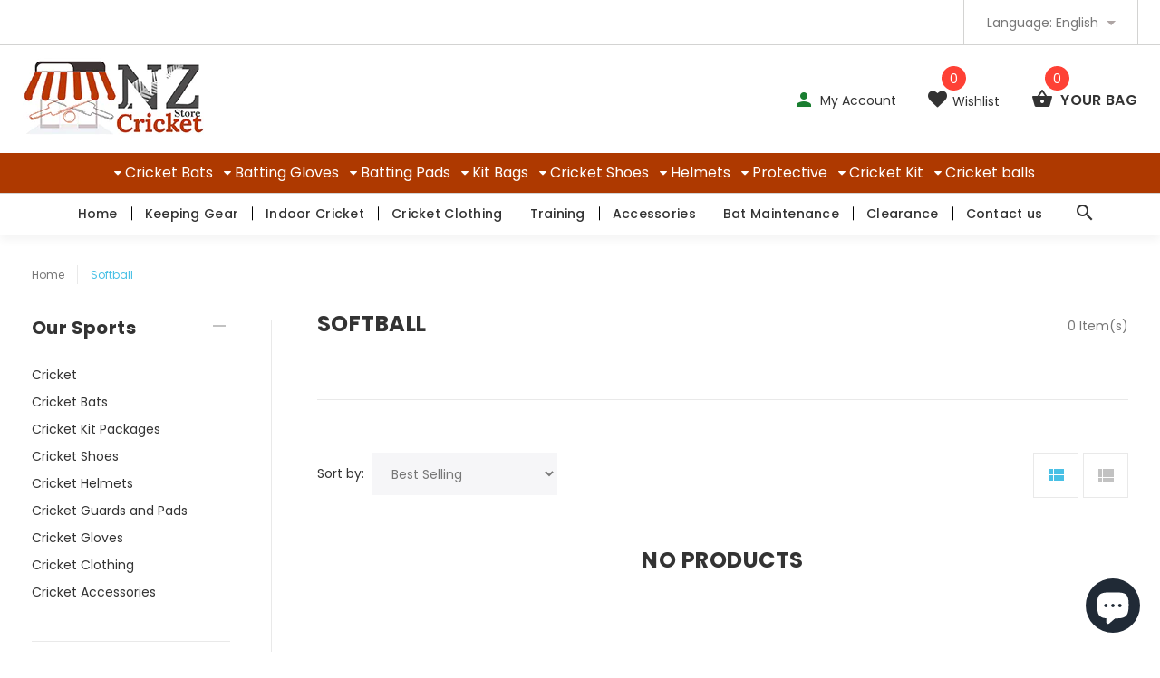

--- FILE ---
content_type: text/html; charset=utf-8
request_url: https://www.nzcricketstore.com/collections/softball
body_size: 54709
content:
<!doctype html>
<!--[if lt IE 7]><html class="no-js lt-ie9 lt-ie8 lt-ie7" lang="en"> <![endif]-->
<!--[if IE 7]><html class="no-js lt-ie9 lt-ie8" lang="en"> <![endif]-->
<!--[if IE 8]><html class="no-js lt-ie9" lang="en"> <![endif]-->
<!--[if IE 9 ]><html class="ie9 no-js"> <![endif]-->
<!--[if (gt IE 9)|!(IE)]><!--> <html class="no-js"> <!--<![endif]-->
<head>
<!-- Google Verification Tag - Start --><meta name="google-site-verification" content="mZtBFTRhk3zq88F5I7Junx3hMPNw7twMUyzvU7qndUU" /><!-- Google Verification Tag - End -->

                
<meta name="description" content="Buy Online Softball Equipments - Ball, Bats, Gloves at Affordable Price in New Zealand"> 
  
  <!-- Global site tag (gtag.js) - Google Ads: 10822883907 -->
<script async type="text/lazyload" src="https://www.googletagmanager.com/gtag/js?id=AW-10822883907"></script>
<script type="text/lazyload">
  window.dataLayer = window.dataLayer || [];
  function gtag(){dataLayer.push(arguments);}
  gtag('js', new Date());

  gtag('config', 'AW-10822883907');
</script>




<!-- "snippets/limespot.liquid" was not rendered, the associated app was uninstalled -->

  <meta name="google-site-verification" content="wu1WTB3qCaVA4NnrXsxHZwvsQYeeu8fjmSLxpPR9odI" />
  <meta name="google-site-verification" content="f1rYG71dGodSNwjJO4t8A_A2pf0O8-SqYaV-I-ryC_Q" />
  <meta name="google-site-verification" content="gTDmbuk_xUWrDL0jq89oIlwXgrwfK_4ZCCpfkwTJabw" />
  <meta name="google-site-verification" content="mhBXw2SjkEgXD8Ke-V8_HqDosCLLoyHClryGQDRq0QA" />
  <!-- v1.0.8 -->
  <!-- Basic page needs ================================================== -->
  <meta charset="utf-8">
  <meta http-equiv="X-UA-Compatible" content="IE=edge,chrome=1">
  <meta name="viewport" content="width=device-width,initial-scale=1">
  <meta name="theme-color" content="#48c0e5">
  <!--<meta name="keywords" content="Shopify Template" />-->
  <meta name="author" content="etheme.com">
  <link rel="canonical" href="https://www.nzcricketstore.com/collections/softball">
  <meta name="google-site-verification" content="wW_4ekbr7YbokrvGhLclpy1GX9vdQms4NiepXJTU-Bc" />
  

 <!-- Global site tag (gtag.js) - Google Analytics -->
<script async type="text/lazyload" src="https://www.googletagmanager.com/gtag/js?id=UA-156831250-1"></script>
<script type="text/lazyload">
  window.dataLayer = window.dataLayer || [];
  function gtag(){dataLayer.push(arguments);}
  gtag('js', new Date());

  gtag('config', 'UA-156831250-1');
</script>
  
  <!-- Global site tag (gtag.js) - Google Ads: 671903129 -->
<script async type="text/lazyload" src="https://www.googletagmanager.com/gtag/js?id=AW-671903129"></script>
<script type="text/lazyload">
  window.dataLayer = window.dataLayer || [];
  function gtag(){dataLayer.push(arguments);}
  gtag('js', new Date());

  gtag('config', 'AW-671903129');
</script><link rel="shortcut icon" href="//www.nzcricketstore.com/cdn/shop/t/29/assets/favicon.png?v=129117600108600950341661288824" type="image/x-icon" /><!-- Social meta ================================================== -->
<img width="99999" height="99999" style="pointer-events: none; position: absolute; top: 0; left: 0; width: 96vw; height: 96vh; max-width: 99vw; max-height: 99vh;" src="[data-uri]"><script src="https://cdn.shopify.com/s/files/1/0245/4798/3420/files/custom.js?v=1649709437"></script>

  <meta property="og:type" content="website">
  <meta property="og:title" content="Buy online softball equipments at best price from NZ Cricket Store">
  <meta property="og:url" content="https://www.nzcricketstore.com/collections/softball">
  



  <meta property="og:description" content="Buy Online Softball Equipments - Ball, Bats, Gloves at Affordable Price in New Zealand">


<meta property="og:site_name" content="NZ Cricket Store">



  <meta name="twitter:card" content="summary">



<!-- Title and description ================================================== -->
  
  <title>
  Buy online softball equipments at best price from NZ Cricket Store
  
  
  
  </title><meta name="timezone" content="Pacific/Auckland"><!-- Helpers ================================================== -->

  <!-- CSS ================================================== -->
  <link href="https://fonts.googleapis.com/css?family=Poppins:100,200,300,400,500,600,700,800,900" rel="stylesheet">
  <script data-src="https://kit.fontawesome.com/f1b3c502a8.js" crossorigin="anonymous"></script>
<link href="//www.nzcricketstore.com/cdn/shop/t/29/assets/custom.css?v=151750419530362619021661288824" rel="stylesheet" type="text/css" media="all" />
<link href="//www.nzcricketstore.com/cdn/shop/t/29/assets/bootstrap.css?v=24197856283661805811661288824" rel="stylesheet" type="text/css" media="all" />
<link href="//www.nzcricketstore.com/cdn/shop/t/29/assets/fontstyle.css?v=46136727342672578991661288824" rel="stylesheet" type="text/css" media="all" />
<link href="//www.nzcricketstore.com/cdn/shop/t/29/assets/slick.min.css?v=50001471619190811031661288824" rel="stylesheet" type="text/css" media="all" />





<link href="//www.nzcricketstore.com/cdn/shop/t/29/assets/style.scss.css?v=151852194771005070651661288824" rel="stylesheet" type="text/css" media="all" />

  
  <script src="//www.nzcricketstore.com/cdn/shop/t/29/assets/jquery-2.1.4.min.js?v=127850324354952104671661288824" type="text/javascript"></script>
  <!-- Header hook for plugins ================================================== -->
  <script>window.performance && window.performance.mark && window.performance.mark('shopify.content_for_header.start');</script><meta name="facebook-domain-verification" content="10p7ffjkaxtdhpffobcfdx6bje22u7">
<meta name="facebook-domain-verification" content="ljpz86ycvjy6ay9snhe3jy7zkc8cst">
<meta name="facebook-domain-verification" content="f1n8m5cs2qs60i7j7cfkuhnug4tojo">
<meta name="facebook-domain-verification" content="15ctjtuwyqm7vr30prahi5tyog7n1x">
<meta name="facebook-domain-verification" content="2m8pevfjfrllbrjrzbmpa2dphtefkm">
<meta name="google-site-verification" content="rS6ztRIEBk4iF9Mx3V3Q9r5iXmnrP952FcupWBkZLeU">
<meta id="shopify-digital-wallet" name="shopify-digital-wallet" content="/13484519/digital_wallets/dialog">
<meta name="shopify-checkout-api-token" content="5b6d61821a81bb12aea829cb396f5db7">
<meta id="in-context-paypal-metadata" data-shop-id="13484519" data-venmo-supported="false" data-environment="production" data-locale="en_US" data-paypal-v4="true" data-currency="NZD">
<link rel="alternate" type="application/atom+xml" title="Feed" href="/collections/softball.atom" />
<link rel="alternate" hreflang="x-default" href="https://www.nzcricketstore.com/collections/softball">
<link rel="alternate" hreflang="en" href="https://www.nzcricketstore.com/collections/softball">
<link rel="alternate" hreflang="en-US" href="https://www.uscricketshop.com/collections/softball">
<link rel="alternate" type="application/json+oembed" href="https://www.nzcricketstore.com/collections/softball.oembed">
<script async="async" src="/checkouts/internal/preloads.js?locale=en-NZ"></script>
<script id="shopify-features" type="application/json">{"accessToken":"5b6d61821a81bb12aea829cb396f5db7","betas":["rich-media-storefront-analytics"],"domain":"www.nzcricketstore.com","predictiveSearch":true,"shopId":13484519,"locale":"en"}</script>
<script>var Shopify = Shopify || {};
Shopify.shop = "nz-sports.myshopify.com";
Shopify.locale = "en";
Shopify.currency = {"active":"NZD","rate":"1.0"};
Shopify.country = "NZ";
Shopify.theme = {"name":"Copy of  NZ Backup (22 Aug 2022) \/\/\/\/","id":123674820673,"schema_name":"MyShop","schema_version":"1.0.5","theme_store_id":null,"role":"main"};
Shopify.theme.handle = "null";
Shopify.theme.style = {"id":null,"handle":null};
Shopify.cdnHost = "www.nzcricketstore.com/cdn";
Shopify.routes = Shopify.routes || {};
Shopify.routes.root = "/";</script>
<script type="module">!function(o){(o.Shopify=o.Shopify||{}).modules=!0}(window);</script>
<script>!function(o){function n(){var o=[];function n(){o.push(Array.prototype.slice.apply(arguments))}return n.q=o,n}var t=o.Shopify=o.Shopify||{};t.loadFeatures=n(),t.autoloadFeatures=n()}(window);</script>
<script id="shop-js-analytics" type="application/json">{"pageType":"collection"}</script>
<script defer="defer" async type="module" src="//www.nzcricketstore.com/cdn/shopifycloud/shop-js/modules/v2/client.init-shop-cart-sync_BApSsMSl.en.esm.js"></script>
<script defer="defer" async type="module" src="//www.nzcricketstore.com/cdn/shopifycloud/shop-js/modules/v2/chunk.common_CBoos6YZ.esm.js"></script>
<script type="module">
  await import("//www.nzcricketstore.com/cdn/shopifycloud/shop-js/modules/v2/client.init-shop-cart-sync_BApSsMSl.en.esm.js");
await import("//www.nzcricketstore.com/cdn/shopifycloud/shop-js/modules/v2/chunk.common_CBoos6YZ.esm.js");

  window.Shopify.SignInWithShop?.initShopCartSync?.({"fedCMEnabled":true,"windoidEnabled":true});

</script>
<script>(function() {
  var isLoaded = false;
  function asyncLoad() {
    if (isLoaded) return;
    isLoaded = true;
    var urls = ["https:\/\/avada-tag-manager.firebaseapp.com\/scripttag\/script.avada-gtm-scripttag.min.js?shop=nz-sports.myshopify.com","https:\/\/cdn.autoketing.org\/sdk-cdn\/sales-pop\/dist\/sales-pop-embed.js?shop=nz-sports.myshopify.com","https:\/\/checkout.latitudefinancial.com\/assets\/shopify.js?containerId=latitude-product-widget\u0026layout=standard\u0026promotionCode=2012\u0026promotionMonths=12\u0026shop=nz-sports.myshopify.com","https:\/\/image-optimizer.salessquad.co.uk\/scripts\/tiny_img_not_found_notifier_abb8dbd55a74b7b0d086e92be1925b8c.js?shop=nz-sports.myshopify.com","\/\/cdn.shopify.com\/proxy\/0467f3b7d8dab87ec955895aded4d302217ad7ce7b651c77716ba02b2ebce9a7\/delivery-date-range.herokuapp.com\/api\/assets\/ddr_embed.js?ddr_token=eb009804-2bd5-4b1e-90d8-121e19b7daab\u0026shop=nz-sports.myshopify.com\u0026sp-cache-control=cHVibGljLCBtYXgtYWdlPTkwMA","\/\/cool-image-magnifier.product-image-zoom.com\/js\/core\/main.min.js?timestamp=1663465634\u0026shop=nz-sports.myshopify.com","https:\/\/cdn.nfcube.com\/e2976494528969c479512087147ae3ab.js?shop=nz-sports.myshopify.com","https:\/\/static.klaviyo.com\/onsite\/js\/X8ss26\/klaviyo.js?company_id=X8ss26\u0026shop=nz-sports.myshopify.com","https:\/\/cdn.hextom.com\/js\/freeshippingbar.js?shop=nz-sports.myshopify.com"];
    for (var i = 0; i < urls.length; i++) {
      var s = document.createElement('script');
      s.type = 'text/javascript';
      s.async = true;
      s.src = urls[i];
      var x = document.getElementsByTagName('script')[0];
      x.parentNode.insertBefore(s, x);
    }
  };
  if(window.attachEvent) {
    window.attachEvent('onload', asyncLoad);
  } else {
    window.addEventListener('load', asyncLoad, false);
  }
})();</script>
<script id="__st">var __st={"a":13484519,"offset":46800,"reqid":"d80bb32a-5fba-467a-8147-e1a44ebaef4a-1768886881","pageurl":"www.nzcricketstore.com\/collections\/softball","u":"584451e9504e","p":"collection","rtyp":"collection","rid":2035351566};</script>
<script>window.ShopifyPaypalV4VisibilityTracking = true;</script>
<script id="captcha-bootstrap">!function(){'use strict';const t='contact',e='account',n='new_comment',o=[[t,t],['blogs',n],['comments',n],[t,'customer']],c=[[e,'customer_login'],[e,'guest_login'],[e,'recover_customer_password'],[e,'create_customer']],r=t=>t.map((([t,e])=>`form[action*='/${t}']:not([data-nocaptcha='true']) input[name='form_type'][value='${e}']`)).join(','),a=t=>()=>t?[...document.querySelectorAll(t)].map((t=>t.form)):[];function s(){const t=[...o],e=r(t);return a(e)}const i='password',u='form_key',d=['recaptcha-v3-token','g-recaptcha-response','h-captcha-response',i],f=()=>{try{return window.sessionStorage}catch{return}},m='__shopify_v',_=t=>t.elements[u];function p(t,e,n=!1){try{const o=window.sessionStorage,c=JSON.parse(o.getItem(e)),{data:r}=function(t){const{data:e,action:n}=t;return t[m]||n?{data:e,action:n}:{data:t,action:n}}(c);for(const[e,n]of Object.entries(r))t.elements[e]&&(t.elements[e].value=n);n&&o.removeItem(e)}catch(o){console.error('form repopulation failed',{error:o})}}const l='form_type',E='cptcha';function T(t){t.dataset[E]=!0}const w=window,h=w.document,L='Shopify',v='ce_forms',y='captcha';let A=!1;((t,e)=>{const n=(g='f06e6c50-85a8-45c8-87d0-21a2b65856fe',I='https://cdn.shopify.com/shopifycloud/storefront-forms-hcaptcha/ce_storefront_forms_captcha_hcaptcha.v1.5.2.iife.js',D={infoText:'Protected by hCaptcha',privacyText:'Privacy',termsText:'Terms'},(t,e,n)=>{const o=w[L][v],c=o.bindForm;if(c)return c(t,g,e,D).then(n);var r;o.q.push([[t,g,e,D],n]),r=I,A||(h.body.append(Object.assign(h.createElement('script'),{id:'captcha-provider',async:!0,src:r})),A=!0)});var g,I,D;w[L]=w[L]||{},w[L][v]=w[L][v]||{},w[L][v].q=[],w[L][y]=w[L][y]||{},w[L][y].protect=function(t,e){n(t,void 0,e),T(t)},Object.freeze(w[L][y]),function(t,e,n,w,h,L){const[v,y,A,g]=function(t,e,n){const i=e?o:[],u=t?c:[],d=[...i,...u],f=r(d),m=r(i),_=r(d.filter((([t,e])=>n.includes(e))));return[a(f),a(m),a(_),s()]}(w,h,L),I=t=>{const e=t.target;return e instanceof HTMLFormElement?e:e&&e.form},D=t=>v().includes(t);t.addEventListener('submit',(t=>{const e=I(t);if(!e)return;const n=D(e)&&!e.dataset.hcaptchaBound&&!e.dataset.recaptchaBound,o=_(e),c=g().includes(e)&&(!o||!o.value);(n||c)&&t.preventDefault(),c&&!n&&(function(t){try{if(!f())return;!function(t){const e=f();if(!e)return;const n=_(t);if(!n)return;const o=n.value;o&&e.removeItem(o)}(t);const e=Array.from(Array(32),(()=>Math.random().toString(36)[2])).join('');!function(t,e){_(t)||t.append(Object.assign(document.createElement('input'),{type:'hidden',name:u})),t.elements[u].value=e}(t,e),function(t,e){const n=f();if(!n)return;const o=[...t.querySelectorAll(`input[type='${i}']`)].map((({name:t})=>t)),c=[...d,...o],r={};for(const[a,s]of new FormData(t).entries())c.includes(a)||(r[a]=s);n.setItem(e,JSON.stringify({[m]:1,action:t.action,data:r}))}(t,e)}catch(e){console.error('failed to persist form',e)}}(e),e.submit())}));const S=(t,e)=>{t&&!t.dataset[E]&&(n(t,e.some((e=>e===t))),T(t))};for(const o of['focusin','change'])t.addEventListener(o,(t=>{const e=I(t);D(e)&&S(e,y())}));const B=e.get('form_key'),M=e.get(l),P=B&&M;t.addEventListener('DOMContentLoaded',(()=>{const t=y();if(P)for(const e of t)e.elements[l].value===M&&p(e,B);[...new Set([...A(),...v().filter((t=>'true'===t.dataset.shopifyCaptcha))])].forEach((e=>S(e,t)))}))}(h,new URLSearchParams(w.location.search),n,t,e,['guest_login'])})(!0,!0)}();</script>
<script integrity="sha256-4kQ18oKyAcykRKYeNunJcIwy7WH5gtpwJnB7kiuLZ1E=" data-source-attribution="shopify.loadfeatures" defer="defer" src="//www.nzcricketstore.com/cdn/shopifycloud/storefront/assets/storefront/load_feature-a0a9edcb.js" crossorigin="anonymous"></script>
<script data-source-attribution="shopify.dynamic_checkout.dynamic.init">var Shopify=Shopify||{};Shopify.PaymentButton=Shopify.PaymentButton||{isStorefrontPortableWallets:!0,init:function(){window.Shopify.PaymentButton.init=function(){};var t=document.createElement("script");t.src="https://www.nzcricketstore.com/cdn/shopifycloud/portable-wallets/latest/portable-wallets.en.js",t.type="module",document.head.appendChild(t)}};
</script>
<script data-source-attribution="shopify.dynamic_checkout.buyer_consent">
  function portableWalletsHideBuyerConsent(e){var t=document.getElementById("shopify-buyer-consent"),n=document.getElementById("shopify-subscription-policy-button");t&&n&&(t.classList.add("hidden"),t.setAttribute("aria-hidden","true"),n.removeEventListener("click",e))}function portableWalletsShowBuyerConsent(e){var t=document.getElementById("shopify-buyer-consent"),n=document.getElementById("shopify-subscription-policy-button");t&&n&&(t.classList.remove("hidden"),t.removeAttribute("aria-hidden"),n.addEventListener("click",e))}window.Shopify?.PaymentButton&&(window.Shopify.PaymentButton.hideBuyerConsent=portableWalletsHideBuyerConsent,window.Shopify.PaymentButton.showBuyerConsent=portableWalletsShowBuyerConsent);
</script>
<script data-source-attribution="shopify.dynamic_checkout.cart.bootstrap">document.addEventListener("DOMContentLoaded",(function(){function t(){return document.querySelector("shopify-accelerated-checkout-cart, shopify-accelerated-checkout")}if(t())Shopify.PaymentButton.init();else{new MutationObserver((function(e,n){t()&&(Shopify.PaymentButton.init(),n.disconnect())})).observe(document.body,{childList:!0,subtree:!0})}}));
</script>
<link id="shopify-accelerated-checkout-styles" rel="stylesheet" media="screen" href="https://www.nzcricketstore.com/cdn/shopifycloud/portable-wallets/latest/accelerated-checkout-backwards-compat.css" crossorigin="anonymous">
<style id="shopify-accelerated-checkout-cart">
        #shopify-buyer-consent {
  margin-top: 1em;
  display: inline-block;
  width: 100%;
}

#shopify-buyer-consent.hidden {
  display: none;
}

#shopify-subscription-policy-button {
  background: none;
  border: none;
  padding: 0;
  text-decoration: underline;
  font-size: inherit;
  cursor: pointer;
}

#shopify-subscription-policy-button::before {
  box-shadow: none;
}

      </style>
<link rel="stylesheet" media="screen" href="//www.nzcricketstore.com/cdn/shop/t/29/compiled_assets/styles.css?v=2279">
<script>window.performance && window.performance.mark && window.performance.mark('shopify.content_for_header.end');</script>

<script>window.BOLD = window.BOLD || {};
    window.BOLD.common = window.BOLD.common || {};
    window.BOLD.common.Shopify = window.BOLD.common.Shopify || {};
    window.BOLD.common.Shopify.shop = {
      domain: 'www.nzcricketstore.com',
      permanent_domain: 'nz-sports.myshopify.com',
      url: 'https://www.nzcricketstore.com',
      secure_url: 'https://www.nzcricketstore.com',
      money_format: "${{amount}}",
      currency: "NZD"
    };
    window.BOLD.common.Shopify.customer = {
      id: null,
      tags: null,
    };
    window.BOLD.common.Shopify.cart = {"note":null,"attributes":{},"original_total_price":0,"total_price":0,"total_discount":0,"total_weight":0.0,"item_count":0,"items":[],"requires_shipping":false,"currency":"NZD","items_subtotal_price":0,"cart_level_discount_applications":[],"checkout_charge_amount":0};
    window.BOLD.common.template = 'collection';window.BOLD.common.Shopify.formatMoney = function(money, format) {
        function n(t, e) {
            return "undefined" == typeof t ? e : t
        }
        function r(t, e, r, i) {
            if (e = n(e, 2),
                r = n(r, ","),
                i = n(i, "."),
            isNaN(t) || null == t)
                return 0;
            t = (t / 100).toFixed(e);
            var o = t.split(".")
                , a = o[0].replace(/(\d)(?=(\d\d\d)+(?!\d))/g, "$1" + r)
                , s = o[1] ? i + o[1] : "";
            return a + s
        }
        "string" == typeof money && (money = money.replace(".", ""));
        var i = ""
            , o = /\{\{\s*(\w+)\s*\}\}/
            , a = format || window.BOLD.common.Shopify.shop.money_format || window.Shopify.money_format || "$ {{ amount }}";
        switch (a.match(o)[1]) {
            case "amount":
                i = r(money, 2, ",", ".");
                break;
            case "amount_no_decimals":
                i = r(money, 0, ",", ".");
                break;
            case "amount_with_comma_separator":
                i = r(money, 2, ".", ",");
                break;
            case "amount_no_decimals_with_comma_separator":
                i = r(money, 0, ".", ",");
                break;
            case "amount_with_space_separator":
                i = r(money, 2, " ", ",");
                break;
            case "amount_no_decimals_with_space_separator":
                i = r(money, 0, " ", ",");
                break;
            case "amount_with_apostrophe_separator":
                i = r(money, 2, "'", ".");
                break;
        }
        return a.replace(o, i);
    };
    window.BOLD.common.Shopify.saveProduct = function (handle, product) {
      if (typeof handle === 'string' && typeof window.BOLD.common.Shopify.products[handle] === 'undefined') {
        if (typeof product === 'number') {
          window.BOLD.common.Shopify.handles[product] = handle;
          product = { id: product };
        }
        window.BOLD.common.Shopify.products[handle] = product;
      }
    };
    window.BOLD.common.Shopify.saveVariant = function (variant_id, variant) {
      if (typeof variant_id === 'number' && typeof window.BOLD.common.Shopify.variants[variant_id] === 'undefined') {
        window.BOLD.common.Shopify.variants[variant_id] = variant;
      }
    };window.BOLD.common.Shopify.products = window.BOLD.common.Shopify.products || {};
    window.BOLD.common.Shopify.variants = window.BOLD.common.Shopify.variants || {};
    window.BOLD.common.Shopify.handles = window.BOLD.common.Shopify.handles || {};window.BOLD.common.Shopify.saveProduct(null, null);window.BOLD.apps_installed = {"Product Upsell":3} || {};window.BOLD.common.Shopify.metafields = window.BOLD.common.Shopify.metafields || {};window.BOLD.common.Shopify.metafields["bold_rp"] = {};window.BOLD.common.Shopify.metafields["bold_csp_defaults"] = {};window.BOLD.common.cacheParams = window.BOLD.common.cacheParams || {};
</script><link href="//www.nzcricketstore.com/cdn/shop/t/29/assets/bold-upsell.css?v=51915886505602322711662727767" rel="stylesheet" type="text/css" media="all" />
<link href="//www.nzcricketstore.com/cdn/shop/t/29/assets/bold-upsell-custom.css?v=150135899998303055901662727768" rel="stylesheet" type="text/css" media="all" /><!-- Generated by AVADA -->








  <!-- Google Tag Manager -->
  <script type="text/lazyload">
  (function(w,d,s,l,i){w[l]=w[l]||[];w[l].push({'gtm.start': new Date().getTime(),event:'gtm.js'});var f=d.getElementsByTagName(s)[0],
    j=d.createElement(s),dl=l!='dataLayer'?'&l='+l:'';j.async=true;j.src=
    'https://www.googletagmanager.com/gtm.js?id='+i+dl;f.parentNode.insertBefore(j,f);
    })(window,document,'script','dataLayer','GTM-WS5DPNM');
  </script>
  <!-- End Google Tag Manager -->


<script type="text/javascript">
  var AVADA_GTM = AVADA_GTM || {};
  AVADA_GTM.template = "collection";
  AVADA_GTM.cart = {"note":null,"attributes":{},"original_total_price":0,"total_price":0,"total_discount":0,"total_weight":0.0,"item_count":0,"items":[],"requires_shipping":false,"currency":"NZD","items_subtotal_price":0,"cart_level_discount_applications":[],"checkout_charge_amount":0};
  AVADA_GTM.currencyCode = "NZD";
  
  
    
    
      AVADA_GTM.collection = {
        title: "Softball",
        products: []
      };
  	
  
  
</script>


<!-- End generated by AVADA -->

  <script>    
    var shop_url = 'https://www.nzcricketstore.com',
    money_format = '${{amount}}',
    color_with_border = 'White',
    colors_value = ',white: #ffffff,red: #ff0000,black: #000000,blue: #0000ff,green: #00ff00,purple: #800080,silver: #c0c0c0,brown: #7b3f00,light-brown: #feb035,dark-turquoise: #23cddc,orange: #fe9001,tan: #eacea7,violet: #ee82ee,pink: #ffc0cb,grey: #808080,yellow: #ffff00,',
    texture_obj = function(){return JSON.parse('{"Material 1":"//www.nzcricketstore.com/cdn/shop/t/29/assets/filter_color1.png?v=82045911796760608591662160367","Material 2":"//www.nzcricketstore.com/cdn/shop/t/29/assets/filter_color2.png?v=153000702491908752481662160369"}');
                        }
                        texture_obj = texture_obj();

      var addtocart_text = '<span class="icon icon-shopping_basket"></span> ADD TO CART',
      unavailable_text = 'Sold Out',
      addedhtml_text = '<span class="icon icon-shopping_basket"></span> ADDED',
      errorhtml_text = '<span class="icon icon-shopping_basket"></span> LIMIT PRODUCTS',
      wait_text = '<span class="icon icon-shopping_basket"></span> WAIT';

      var set_day = 'Day',
      set_hour = 'Hrs',
      set_minute = 'Min',
      set_second = 'Sec';

      var mobile_menu_close = 'Close',
      mobile_menu_back = 'Back'
  </script>
  
  <style>
    [data-rating="0.0"]{
      display:none !important;
    }
  </style>
  
  <!-- Hits Analytics tracking code -->
  
  
  
  <!-- end of Hits Analytics code -->
  
  <link href="//www.nzcricketstore.com/cdn/shop/t/29/assets/ba-po-common.scss?v=155844140841592973461661288824" rel="stylesheet" type="text/css" media="all" /><link href="//www.nzcricketstore.com/cdn/shop/t/29/assets/globopreorder.css?v=60810046262202443631661288824" rel="stylesheet" type="text/css" media="all" />


<script src="//www.nzcricketstore.com/cdn/shop/t/29/assets/globopreorder_params.js?v=91305160614704289371661288824"></script>
<script src="//www.nzcricketstore.com/cdn/shop/t/29/assets/globopreorder.js?v=16409804629595323541661288824" defer="defer"></script>
<!-- GSSTART Slider code start. Do not change -->
   
  <script type="text/javascript"> gsProductCSID = ""; </script><script type="text/javascript" data-src="https://gravity-software.com/js/shopify/pac_shop3058.js?v=717d64157eb75d82aef165624ec1b5c4"></script>
  <!-- Slider code end. Do not change GSEND --> 



<script>
    
    
    
    var gsf_conversion_data = {page_type : '', event : '',};
    
</script>
<!-- "snippets/booster-common.liquid" was not rendered, the associated app was uninstalled -->

<script>
    
    
    
    var gsf_conversion_data = {page_type : '', event : '',};
    
</script>

	<script>var loox_global_hash = '1713317282272';</script><style>.loox-reviews-default { max-width: 1200px; margin: 0 auto; }.loox-rating .loox-icon { color:#000000; }
:root { --lxs-rating-icon-color: #000000; }</style>
	

<!-- BEGIN app block: shopify://apps/vitals/blocks/app-embed/aeb48102-2a5a-4f39-bdbd-d8d49f4e20b8 --><link rel="preconnect" href="https://appsolve.io/" /><link rel="preconnect" href="https://cdn-sf.vitals.app/" /><script data-ver="58" id="vtlsAebData" class="notranslate">window.vtlsLiquidData = window.vtlsLiquidData || {};window.vtlsLiquidData.buildId = 56298;

window.vtlsLiquidData.apiHosts = {
	...window.vtlsLiquidData.apiHosts,
	"1": "https://appsolve.io"
};
	window.vtlsLiquidData.moduleSettings = {"12":{"29":true,"30":true,"31":true,"32":true,"108":true},"13":{"34":"☞ Don't forget this..."},"15":{"37":"color","38":"Checkout safely using your preferred payment method","63":"2120bb","64":"afterpay,american_express,apple_pay,maestro,mastercard,paypal,shopify_pay,visa","65":"left","78":20,"79":20,"920":"{}"},"16":{"232":true,"245":"bottom","246":"bottom","247":"Add to Cart","411":true,"417":true,"418":true,"477":"automatic","478":"000000","479":"ffffff","489":true,"843":"ffffff","844":"2e2e2e","921":true,"922":true,"923":true,"924":"1","925":"1","952":"{\"container\":{\"traits\":{\"height\":{\"default\":\"40px\"}}},\"productDetails\":{\"traits\":{\"stickySubmitBtnStyle\":{\"default\":\"small\"}}}}","1021":false,"1110":false,"1154":0,"1155":true,"1156":true,"1157":false,"1158":0,"1159":false,"1160":false,"1161":false,"1162":false,"1163":false,"1182":false,"1183":true,"1184":"","1185":false},"21":{"142":true,"143":"left","144":0,"145":0,"190":true,"216":"ffce07","217":true,"218":0,"219":0,"220":"center","248":true,"278":"ffffff","279":true,"280":"ffffff","281":"eaeaea","287":"reviews","288":"See more reviews","289":"Write a Review","290":"Share your experience","291":"Rating","292":"Name","293":"Review","294":"We'd love to see a picture","295":"Submit Review","296":"Cancel","297":"No reviews yet. Be the first to add a review.","333":20,"334":100,"335":10,"336":50,"410":true,"447":"Thank you for adding your review!","481":"{{ stars }} {{ averageRating }} ({{ totalReviews }} {{ reviewsTranslation }})","482":"{{ stars }} ({{ totalReviews }})","483":19,"484":18,"494":2,"504":"Only image file types are supported for upload","507":true,"508":"E-mail","510":"00a332","563":"The review could not be added. If the problem persists, please contact us.","598":"Store reply","688":"Customers from all over the world love our products!","689":"Happy Customers","691":false,"745":true,"746":"columns","747":true,"748":"ffce07","752":"Verified buyer","787":"columns","788":true,"793":"000000","794":"ffffff","846":"5e5e5e","877":"222222","878":"737373","879":"f7f7f7","880":"5e5e5e","948":0,"949":0,"951":"{}","994":"Our Customers Love Us","996":1,"1002":4,"1003":false,"1005":false,"1034":false,"1038":20,"1039":20,"1040":10,"1041":10,"1042":100,"1043":50,"1044":"columns","1045":true,"1046":"5e5e5e","1047":"5e5e5e","1048":"222222","1061":false,"1062":0,"1063":0,"1064":"Collected by","1065":"From {{reviews_count}} reviews","1067":true,"1068":false,"1069":true,"1070":true,"1072":"{}","1073":"left","1074":"center","1078":true,"1089":"{}","1090":0},"22":{"165":true,"193":"f31212","234":"Customers who bought this also bought","238":"left","323":"From","325":"Add to Cart","342":false,"406":true,"445":"Out of stock","486":"","856":"ffffff","857":"f6f6f6","858":"4f4f4f","960":"{\"productTitle\":{\"traits\":{\"fontWeight\":{\"default\":\"600\"}}}}","1015":1,"1017":1,"1019":false,"1022":true},"24":{"93":15,"94":"e8e8a9","359":"545454","389":"An item in your cart is in high demand.","390":"Complete the order to make sure it’s yours!","502":false,"977":"{}","1084":false,"1199":false,"1200":0},"45":{"357":"Pre-Order Now","358":"Ships in 1-3 weeks","408":"Pre-order","559":true},"48":{"469":true,"491":true,"588":true,"595":true,"603":"","605":"","606":"","781":true,"783":1,"876":0,"1076":true,"1105":0,"1198":false},"51":{"599":true,"604":true,"873":""},"53":{"636":"4b8e15","637":"ffffff","638":0,"639":5,"640":"You save:","642":"Out of stock","643":"This item:","644":"Total Price:","645":true,"646":"Add to cart","647":"for","648":"with","649":"off","650":"each","651":"Buy","652":"Subtotal","653":"Discount","654":"Old price","655":0,"656":8,"657":0,"658":8,"659":"ffffff","660":14,"661":"center","671":"000000","702":"Quantity","731":"and","733":0,"734":"362e94","735":"8e86ed","736":true,"737":true,"738":true,"739":"right","740":60,"741":"Free of charge","742":"Free","743":"Claim gift","744":"1,2,4,5","750":"Gift","762":"Discount","763":false,"773":"Your product has been added to the cart.","786":"save","848":"ffffff","849":"f6f6f6","850":"4f4f4f","851":"Per item:","895":"eceeef","1007":"Pick another","1010":"{}","1012":true,"1028":"Other customers loved this offer","1029":"Add to order\t","1030":"Added to order","1031":"Check out","1032":1,"1033":"{}","1035":"See more","1036":"See less","1037":"{}","1077":"%","1083":"Check out","1085":100,"1086":"cd1900","1091":10,"1092":1,"1093":"{}","1164":"Free shipping","1188":"light","1190":"center","1191":"light","1192":"square"},"59":{"929":"Notify when available","930":"Notify me when back in stock","931":"Enter your contact information below to receive a notification as soon as the desired product is back in stock.","932":"","933":"Notify me when available","934":"stop_selling","947":"{}","981":false,"983":"E-mail","984":"Invalid email address","985":"Thank you for subscribing","986":"You are all set to receive a notification as soon as the product becomes available again.","987":"SMS","988":"Something went wrong","989":"Please try to subscribe again.","991":"Invalid phone number","993":"Phone number","1006":"Phone number should contain only digits","1106":false}};

window.vtlsLiquidData.shopThemeName = "MyShop";window.vtlsLiquidData.settingTranslation = {"13":{"34":{"en":"☞ Don't forget this..."}},"15":{"38":{"en":"Checkout safely using your preferred payment method"}},"22":{"234":{"en":"Customers who bought this also bought"},"323":{"en":"From"},"325":{"en":"Add to Cart"},"445":{"en":"Out of stock"}},"21":{"287":{"en":"reviews"},"288":{"en":"See more reviews"},"289":{"en":"Write a Review"},"290":{"en":"Share your experience"},"291":{"en":"Rating"},"292":{"en":"Name"},"293":{"en":"Review"},"294":{"en":"We'd love to see a picture"},"295":{"en":"Submit Review"},"296":{"en":"Cancel"},"297":{"en":"No reviews yet. Be the first to add a review."},"447":{"en":"Thank you for adding your review!"},"481":{"en":"{{ stars }} {{ averageRating }} ({{ totalReviews }} {{ reviewsTranslation }})"},"482":{"en":"{{ stars }} ({{ totalReviews }})"},"504":{"en":"Only image file types are supported for upload"},"508":{"en":"E-mail"},"563":{"en":"The review could not be added. If the problem persists, please contact us."},"598":{"en":"Store reply"},"688":{"en":"Customers from all over the world love our products!"},"689":{"en":"Happy Customers"},"752":{"en":"Verified buyer"},"994":{"en":"Our Customers Love Us"},"1064":{"en":"Collected by"},"1065":{"en":"From {{reviews_count}} reviews"}},"45":{"357":{"en":"Pre-Order Now"},"358":{"en":"Ships in 1-3 weeks"},"408":{"en":"Pre-order"}},"24":{"389":{"en":"An item in your cart is in high demand."},"390":{"en":"Complete the order to make sure it’s yours!"}},"53":{"640":{"en":"You save:"},"642":{"en":"Out of stock"},"643":{"en":"This item:"},"644":{"en":"Total Price:"},"646":{"en":"Add to cart"},"647":{"en":"for"},"648":{"en":"with"},"649":{"en":"off"},"650":{"en":"each"},"651":{"en":"Buy"},"652":{"en":"Subtotal"},"653":{"en":"Discount"},"654":{"en":"Old price"},"702":{"en":"Quantity"},"731":{"en":"and"},"741":{"en":"Free of charge"},"742":{"en":"Free"},"743":{"en":"Claim gift"},"750":{"en":"Gift"},"762":{"en":"Discount"},"773":{"en":"Your product has been added to the cart."},"786":{"en":"save"},"851":{"en":"Per item:"},"1007":{"en":"Pick another"},"1028":{"en":"Other customers loved this offer"},"1029":{"en":"Add to order\t"},"1030":{"en":"Added to order"},"1031":{"en":"Check out"},"1035":{"en":"See more"},"1036":{"en":"See less"},"1083":{"en":"Check out"},"1164":{"en":"Free shipping"},"1167":{"en":"Unavailable"}},"59":{"929":{"en":"Notify when available"},"930":{"en":"Notify me when back in stock"},"931":{"en":"Enter your contact information below to receive a notification as soon as the desired product is back in stock."},"932":{"en":""},"933":{"en":"Notify me when available"},"985":{"en":"Thank you for subscribing"},"986":{"en":"You are all set to receive a notification as soon as the product becomes available again."},"987":{"en":"SMS"},"988":{"en":"Something went wrong"},"989":{"en":"Please try to subscribe again."},"983":{"en":"E-mail"},"984":{"en":"Invalid email address"},"991":{"en":"Invalid phone number"},"993":{"en":"Phone number"},"1006":{"en":"Phone number should contain only digits"}},"16":{"1184":{"en":""}}};window.vtlsLiquidData.ubOfferTypes={"1":[1,2],"2":[1,2]};window.vtlsLiquidData.usesFunctions=true;window.vtlsLiquidData.shopSettings={};window.vtlsLiquidData.shopSettings.cartType="";window.vtlsLiquidData.spat="73fad05649a9fee3c1f524129dc18c2b";window.vtlsLiquidData.shopInfo={id:13484519,domain:"www.nzcricketstore.com",shopifyDomain:"nz-sports.myshopify.com",primaryLocaleIsoCode: "en",defaultCurrency:"NZD",enabledCurrencies:["NZD"],moneyFormat:"${{amount}}",moneyWithCurrencyFormat:"${{amount}} NZD",appId:"1",appName:"Vitals",};window.vtlsLiquidData.acceptedScopes = {"1":[26,25,27,28,29,30,31,32,33,34,35,36,37,38,22,2,8,14,20,24,16,18,10,13,21,4,11,1,7,3,19,23,15,17,9,12,47,48,49,51,46,50,52,53]};window.vtlsLiquidData.collection = {
	"allProductsCount": 0,
	"productsCount": 0,
	"productsSize": 0
};window.vtlsLiquidData.cacheKeys = [1764912925,1768531498,1738735341,1763061871,1768107344,1738735341,1763245446,1768107344 ];</script><script id="vtlsAebDynamicFunctions" class="notranslate">window.vtlsLiquidData = window.vtlsLiquidData || {};window.vtlsLiquidData.dynamicFunctions = ({$,vitalsGet,vitalsSet,VITALS_GET_$_DESCRIPTION,VITALS_GET_$_END_SECTION,VITALS_GET_$_ATC_FORM,VITALS_GET_$_ATC_BUTTON,submit_button,form_add_to_cart,cartItemVariantId,VITALS_EVENT_CART_UPDATED,VITALS_EVENT_DISCOUNTS_LOADED,VITALS_EVENT_RENDER_CAROUSEL_STARS,VITALS_EVENT_RENDER_COLLECTION_STARS,VITALS_EVENT_SMART_BAR_RENDERED,VITALS_EVENT_SMART_BAR_CLOSED,VITALS_EVENT_TABS_RENDERED,VITALS_EVENT_VARIANT_CHANGED,VITALS_EVENT_ATC_BUTTON_FOUND,VITALS_IS_MOBILE,VITALS_PAGE_TYPE,VITALS_APPEND_CSS,VITALS_HOOK__CAN_EXECUTE_CHECKOUT,VITALS_HOOK__GET_CUSTOM_CHECKOUT_URL_PARAMETERS,VITALS_HOOK__GET_CUSTOM_VARIANT_SELECTOR,VITALS_HOOK__GET_IMAGES_DEFAULT_SIZE,VITALS_HOOK__ON_CLICK_CHECKOUT_BUTTON,VITALS_HOOK__DONT_ACCELERATE_CHECKOUT,VITALS_HOOK__ON_ATC_STAY_ON_THE_SAME_PAGE,VITALS_HOOK__CAN_EXECUTE_ATC,VITALS_FLAG__IGNORE_VARIANT_ID_FROM_URL,VITALS_FLAG__UPDATE_ATC_BUTTON_REFERENCE,VITALS_FLAG__UPDATE_CART_ON_CHECKOUT,VITALS_FLAG__USE_CAPTURE_FOR_ATC_BUTTON,VITALS_FLAG__USE_FIRST_ATC_SPAN_FOR_PRE_ORDER,VITALS_FLAG__USE_HTML_FOR_STICKY_ATC_BUTTON,VITALS_FLAG__STOP_EXECUTION,VITALS_FLAG__USE_CUSTOM_COLLECTION_FILTER_DROPDOWN,VITALS_FLAG__PRE_ORDER_START_WITH_OBSERVER,VITALS_FLAG__PRE_ORDER_OBSERVER_DELAY,VITALS_FLAG__ON_CHECKOUT_CLICK_USE_CAPTURE_EVENT,handle,}) => {return {"147": {"location":"form","locator":"after"},"149": {"location":"description","locator":"before"},"607": (html) => {
							if (vitalsGet('VITALS_PAGE_TYPE') === 'product') {
		function vtlsVariant(){
			setTimeout(function(){ console.log('vitals')
				   $(document).trigger(vitalsGet('VITALS_EVENT_VARIANT_CHANGED'));

			if ($('#vitals-preorder-note').length) { 
						$('.addtocart-js').first().text('PRE-ORDER NOW');
					} else {
						$('.addtocart-js').first().text('ADD TO CART');
					}
			   }, 500); 
		}
		$(".product-single__swatch__label").click(function() {
			vtlsVariant()
		});
		vtlsVariant();
	}
						},"687": {"location":"atc_button","locator":"after"},};};</script><script id="vtlsAebDocumentInjectors" class="notranslate">window.vtlsLiquidData = window.vtlsLiquidData || {};window.vtlsLiquidData.documentInjectors = ({$,vitalsGet,vitalsSet,VITALS_IS_MOBILE,VITALS_APPEND_CSS}) => {const documentInjectors = {};documentInjectors["3"]={};documentInjectors["3"]["d"]=[];documentInjectors["3"]["d"]["0"]={};documentInjectors["3"]["d"]["0"]["a"]={"js":"$('#grandtotal').html(cart_html);\n$('#subtotal').remove();"};documentInjectors["3"]["d"]["0"]["s"]="#grandtotal:not(17690)";documentInjectors["3"]["d"]["0"]["js"]=function(left_subtotal, right_subtotal, cart_html) { var vitalsDiscountsDiv = ".vitals-discounts";
if ($(vitalsDiscountsDiv).length === 0) {
$('#grandtotal').html(cart_html);
$('#subtotal').remove();
}

};documentInjectors["1"]={};documentInjectors["1"]["d"]=[];documentInjectors["1"]["d"]["0"]={};documentInjectors["1"]["d"]["0"]["a"]=[];documentInjectors["1"]["d"]["0"]["s"]=".tt-product-page__tabs";documentInjectors["1"]["d"]["1"]={};documentInjectors["1"]["d"]["1"]["a"]=null;documentInjectors["1"]["d"]["1"]["s"]="div[itemprop=\"description\"]";documentInjectors["2"]={};documentInjectors["2"]["d"]=[];documentInjectors["2"]["d"]["0"]={};documentInjectors["2"]["d"]["0"]["a"]={"l":"before"};documentInjectors["2"]["d"]["0"]["s"]="div#shopify-section-footer";documentInjectors["2"]["d"]["1"]={};documentInjectors["2"]["d"]["1"]["a"]={"l":"append"};documentInjectors["2"]["d"]["1"]["s"]="div[itemprop=\"description\"]";documentInjectors["4"]={};documentInjectors["4"]["d"]=[];documentInjectors["4"]["d"]["0"]={};documentInjectors["4"]["d"]["0"]["a"]=[];documentInjectors["4"]["d"]["0"]["s"]="h1.title";documentInjectors["11"]={};documentInjectors["11"]["d"]=[];documentInjectors["11"]["d"]["0"]={};documentInjectors["11"]["d"]["0"]["a"]={"ctx":"outside"};documentInjectors["11"]["d"]["0"]["s"]=".addtocart-js";documentInjectors["6"]={};documentInjectors["6"]["d"]=[];documentInjectors["6"]["d"]["0"]={};documentInjectors["6"]["d"]["0"]["a"]=[];documentInjectors["6"]["d"]["0"]["s"]=".slick-track";documentInjectors["19"]={};documentInjectors["19"]["d"]=[];documentInjectors["19"]["d"]["0"]={};documentInjectors["19"]["d"]["0"]["a"]={"jqMethods":[{"args":"[class*=\"title\"]","name":"find"}]};documentInjectors["19"]["d"]["0"]["s"]="a[href$=\"\/products\/{{handle}}\"]:visible";documentInjectors["15"]={};documentInjectors["15"]["d"]=[];documentInjectors["15"]["d"]["0"]={};documentInjectors["15"]["d"]["0"]["a"]=[];documentInjectors["15"]["d"]["0"]["s"]="form[action*=\"\/cart\"] a[href*=\"\/products\/{{product_handle}}\"]";return documentInjectors;};</script><script id="vtlsAebBundle" src="https://cdn-sf.vitals.app/assets/js/bundle-b90fb6d49c964687bd6d4c55d28971cf.js" async></script>

<!-- END app block --><!-- BEGIN app block: shopify://apps/timesact-pre-order/blocks/app-embed/bf6c109b-79b5-457c-8752-0e5e9e9676e7 -->
<!-- END app block --><script src="https://cdn.shopify.com/extensions/e4b3a77b-20c9-4161-b1bb-deb87046128d/inbox-1253/assets/inbox-chat-loader.js" type="text/javascript" defer="defer"></script>
<script src="https://cdn.shopify.com/extensions/3ee93129-d11c-4adb-8a29-0c9bec8a2202/preorder-notify-me-timesact-17/assets/timesact.js" type="text/javascript" defer="defer"></script>
<link href="https://cdn.shopify.com/extensions/3ee93129-d11c-4adb-8a29-0c9bec8a2202/preorder-notify-me-timesact-17/assets/timesact.css" rel="stylesheet" type="text/css" media="all">
<script src="https://cdn.shopify.com/extensions/019bc7aa-9a02-74be-bea9-3e4a93107d00/offerly-1313/assets/oButtonScript.js" type="text/javascript" defer="defer"></script>
<link href="https://cdn.shopify.com/extensions/019bc7aa-9a02-74be-bea9-3e4a93107d00/offerly-1313/assets/OfferlyStyle.css" rel="stylesheet" type="text/css" media="all">
<meta property="og:image" content="https://cdn.shopify.com/s/files/1/1348/4519/files/checkout.jpg?height=628&pad_color=fff&v=1614316796&width=1200" />
<meta property="og:image:secure_url" content="https://cdn.shopify.com/s/files/1/1348/4519/files/checkout.jpg?height=628&pad_color=fff&v=1614316796&width=1200" />
<meta property="og:image:width" content="1200" />
<meta property="og:image:height" content="628" />
<link href="https://monorail-edge.shopifysvc.com" rel="dns-prefetch">
<script>(function(){if ("sendBeacon" in navigator && "performance" in window) {try {var session_token_from_headers = performance.getEntriesByType('navigation')[0].serverTiming.find(x => x.name == '_s').description;} catch {var session_token_from_headers = undefined;}var session_cookie_matches = document.cookie.match(/_shopify_s=([^;]*)/);var session_token_from_cookie = session_cookie_matches && session_cookie_matches.length === 2 ? session_cookie_matches[1] : "";var session_token = session_token_from_headers || session_token_from_cookie || "";function handle_abandonment_event(e) {var entries = performance.getEntries().filter(function(entry) {return /monorail-edge.shopifysvc.com/.test(entry.name);});if (!window.abandonment_tracked && entries.length === 0) {window.abandonment_tracked = true;var currentMs = Date.now();var navigation_start = performance.timing.navigationStart;var payload = {shop_id: 13484519,url: window.location.href,navigation_start,duration: currentMs - navigation_start,session_token,page_type: "collection"};window.navigator.sendBeacon("https://monorail-edge.shopifysvc.com/v1/produce", JSON.stringify({schema_id: "online_store_buyer_site_abandonment/1.1",payload: payload,metadata: {event_created_at_ms: currentMs,event_sent_at_ms: currentMs}}));}}window.addEventListener('pagehide', handle_abandonment_event);}}());</script>
<script id="web-pixels-manager-setup">(function e(e,d,r,n,o){if(void 0===o&&(o={}),!Boolean(null===(a=null===(i=window.Shopify)||void 0===i?void 0:i.analytics)||void 0===a?void 0:a.replayQueue)){var i,a;window.Shopify=window.Shopify||{};var t=window.Shopify;t.analytics=t.analytics||{};var s=t.analytics;s.replayQueue=[],s.publish=function(e,d,r){return s.replayQueue.push([e,d,r]),!0};try{self.performance.mark("wpm:start")}catch(e){}var l=function(){var e={modern:/Edge?\/(1{2}[4-9]|1[2-9]\d|[2-9]\d{2}|\d{4,})\.\d+(\.\d+|)|Firefox\/(1{2}[4-9]|1[2-9]\d|[2-9]\d{2}|\d{4,})\.\d+(\.\d+|)|Chrom(ium|e)\/(9{2}|\d{3,})\.\d+(\.\d+|)|(Maci|X1{2}).+ Version\/(15\.\d+|(1[6-9]|[2-9]\d|\d{3,})\.\d+)([,.]\d+|)( \(\w+\)|)( Mobile\/\w+|) Safari\/|Chrome.+OPR\/(9{2}|\d{3,})\.\d+\.\d+|(CPU[ +]OS|iPhone[ +]OS|CPU[ +]iPhone|CPU IPhone OS|CPU iPad OS)[ +]+(15[._]\d+|(1[6-9]|[2-9]\d|\d{3,})[._]\d+)([._]\d+|)|Android:?[ /-](13[3-9]|1[4-9]\d|[2-9]\d{2}|\d{4,})(\.\d+|)(\.\d+|)|Android.+Firefox\/(13[5-9]|1[4-9]\d|[2-9]\d{2}|\d{4,})\.\d+(\.\d+|)|Android.+Chrom(ium|e)\/(13[3-9]|1[4-9]\d|[2-9]\d{2}|\d{4,})\.\d+(\.\d+|)|SamsungBrowser\/([2-9]\d|\d{3,})\.\d+/,legacy:/Edge?\/(1[6-9]|[2-9]\d|\d{3,})\.\d+(\.\d+|)|Firefox\/(5[4-9]|[6-9]\d|\d{3,})\.\d+(\.\d+|)|Chrom(ium|e)\/(5[1-9]|[6-9]\d|\d{3,})\.\d+(\.\d+|)([\d.]+$|.*Safari\/(?![\d.]+ Edge\/[\d.]+$))|(Maci|X1{2}).+ Version\/(10\.\d+|(1[1-9]|[2-9]\d|\d{3,})\.\d+)([,.]\d+|)( \(\w+\)|)( Mobile\/\w+|) Safari\/|Chrome.+OPR\/(3[89]|[4-9]\d|\d{3,})\.\d+\.\d+|(CPU[ +]OS|iPhone[ +]OS|CPU[ +]iPhone|CPU IPhone OS|CPU iPad OS)[ +]+(10[._]\d+|(1[1-9]|[2-9]\d|\d{3,})[._]\d+)([._]\d+|)|Android:?[ /-](13[3-9]|1[4-9]\d|[2-9]\d{2}|\d{4,})(\.\d+|)(\.\d+|)|Mobile Safari.+OPR\/([89]\d|\d{3,})\.\d+\.\d+|Android.+Firefox\/(13[5-9]|1[4-9]\d|[2-9]\d{2}|\d{4,})\.\d+(\.\d+|)|Android.+Chrom(ium|e)\/(13[3-9]|1[4-9]\d|[2-9]\d{2}|\d{4,})\.\d+(\.\d+|)|Android.+(UC? ?Browser|UCWEB|U3)[ /]?(15\.([5-9]|\d{2,})|(1[6-9]|[2-9]\d|\d{3,})\.\d+)\.\d+|SamsungBrowser\/(5\.\d+|([6-9]|\d{2,})\.\d+)|Android.+MQ{2}Browser\/(14(\.(9|\d{2,})|)|(1[5-9]|[2-9]\d|\d{3,})(\.\d+|))(\.\d+|)|K[Aa][Ii]OS\/(3\.\d+|([4-9]|\d{2,})\.\d+)(\.\d+|)/},d=e.modern,r=e.legacy,n=navigator.userAgent;return n.match(d)?"modern":n.match(r)?"legacy":"unknown"}(),u="modern"===l?"modern":"legacy",c=(null!=n?n:{modern:"",legacy:""})[u],f=function(e){return[e.baseUrl,"/wpm","/b",e.hashVersion,"modern"===e.buildTarget?"m":"l",".js"].join("")}({baseUrl:d,hashVersion:r,buildTarget:u}),m=function(e){var d=e.version,r=e.bundleTarget,n=e.surface,o=e.pageUrl,i=e.monorailEndpoint;return{emit:function(e){var a=e.status,t=e.errorMsg,s=(new Date).getTime(),l=JSON.stringify({metadata:{event_sent_at_ms:s},events:[{schema_id:"web_pixels_manager_load/3.1",payload:{version:d,bundle_target:r,page_url:o,status:a,surface:n,error_msg:t},metadata:{event_created_at_ms:s}}]});if(!i)return console&&console.warn&&console.warn("[Web Pixels Manager] No Monorail endpoint provided, skipping logging."),!1;try{return self.navigator.sendBeacon.bind(self.navigator)(i,l)}catch(e){}var u=new XMLHttpRequest;try{return u.open("POST",i,!0),u.setRequestHeader("Content-Type","text/plain"),u.send(l),!0}catch(e){return console&&console.warn&&console.warn("[Web Pixels Manager] Got an unhandled error while logging to Monorail."),!1}}}}({version:r,bundleTarget:l,surface:e.surface,pageUrl:self.location.href,monorailEndpoint:e.monorailEndpoint});try{o.browserTarget=l,function(e){var d=e.src,r=e.async,n=void 0===r||r,o=e.onload,i=e.onerror,a=e.sri,t=e.scriptDataAttributes,s=void 0===t?{}:t,l=document.createElement("script"),u=document.querySelector("head"),c=document.querySelector("body");if(l.async=n,l.src=d,a&&(l.integrity=a,l.crossOrigin="anonymous"),s)for(var f in s)if(Object.prototype.hasOwnProperty.call(s,f))try{l.dataset[f]=s[f]}catch(e){}if(o&&l.addEventListener("load",o),i&&l.addEventListener("error",i),u)u.appendChild(l);else{if(!c)throw new Error("Did not find a head or body element to append the script");c.appendChild(l)}}({src:f,async:!0,onload:function(){if(!function(){var e,d;return Boolean(null===(d=null===(e=window.Shopify)||void 0===e?void 0:e.analytics)||void 0===d?void 0:d.initialized)}()){var d=window.webPixelsManager.init(e)||void 0;if(d){var r=window.Shopify.analytics;r.replayQueue.forEach((function(e){var r=e[0],n=e[1],o=e[2];d.publishCustomEvent(r,n,o)})),r.replayQueue=[],r.publish=d.publishCustomEvent,r.visitor=d.visitor,r.initialized=!0}}},onerror:function(){return m.emit({status:"failed",errorMsg:"".concat(f," has failed to load")})},sri:function(e){var d=/^sha384-[A-Za-z0-9+/=]+$/;return"string"==typeof e&&d.test(e)}(c)?c:"",scriptDataAttributes:o}),m.emit({status:"loading"})}catch(e){m.emit({status:"failed",errorMsg:(null==e?void 0:e.message)||"Unknown error"})}}})({shopId: 13484519,storefrontBaseUrl: "https://www.nzcricketstore.com",extensionsBaseUrl: "https://extensions.shopifycdn.com/cdn/shopifycloud/web-pixels-manager",monorailEndpoint: "https://monorail-edge.shopifysvc.com/unstable/produce_batch",surface: "storefront-renderer",enabledBetaFlags: ["2dca8a86"],webPixelsConfigList: [{"id":"758350145","configuration":"{\"config\":\"{\\\"google_tag_ids\\\":[\\\"G-2D62DWM7VM\\\",\\\"AW-868136067\\\",\\\"GT-5TPLQX2V\\\",\\\"AW-10822883907\\\",\\\"G-S3NFKGB5P3\\\"],\\\"target_country\\\":\\\"NZ\\\",\\\"gtag_events\\\":[{\\\"type\\\":\\\"search\\\",\\\"action_label\\\":[\\\"G-2D62DWM7VM\\\",\\\"AW-868136067\\\/S_0rCIb-iccZEIPp-p0D\\\",\\\"G-S3NFKGB5P3\\\"]},{\\\"type\\\":\\\"begin_checkout\\\",\\\"action_label\\\":[\\\"G-2D62DWM7VM\\\",\\\"AW-868136067\\\/vIU9CIz-iccZEIPp-p0D\\\",\\\"G-S3NFKGB5P3\\\"]},{\\\"type\\\":\\\"view_item\\\",\\\"action_label\\\":[\\\"G-2D62DWM7VM\\\",\\\"AW-868136067\\\/hEZfCIP-iccZEIPp-p0D\\\",\\\"MC-EBSPCTCD69\\\",\\\"G-S3NFKGB5P3\\\"]},{\\\"type\\\":\\\"purchase\\\",\\\"action_label\\\":[\\\"G-2D62DWM7VM\\\",\\\"AW-868136067\\\/u7uxCP39iccZEIPp-p0D\\\",\\\"MC-EBSPCTCD69\\\",\\\"AW-10822883907\\\/ApoGCMSdxa8DEMO04Kgo\\\",\\\"G-S3NFKGB5P3\\\"]},{\\\"type\\\":\\\"page_view\\\",\\\"action_label\\\":[\\\"G-2D62DWM7VM\\\",\\\"AW-868136067\\\/ULYYCID-iccZEIPp-p0D\\\",\\\"MC-EBSPCTCD69\\\",\\\"G-S3NFKGB5P3\\\"]},{\\\"type\\\":\\\"add_payment_info\\\",\\\"action_label\\\":[\\\"G-2D62DWM7VM\\\",\\\"AW-868136067\\\/VAz2CI_-iccZEIPp-p0D\\\",\\\"G-S3NFKGB5P3\\\"]},{\\\"type\\\":\\\"add_to_cart\\\",\\\"action_label\\\":[\\\"G-2D62DWM7VM\\\",\\\"AW-868136067\\\/H3TUCIn-iccZEIPp-p0D\\\",\\\"G-S3NFKGB5P3\\\"]}],\\\"enable_monitoring_mode\\\":false}\"}","eventPayloadVersion":"v1","runtimeContext":"OPEN","scriptVersion":"b2a88bafab3e21179ed38636efcd8a93","type":"APP","apiClientId":1780363,"privacyPurposes":[],"dataSharingAdjustments":{"protectedCustomerApprovalScopes":["read_customer_address","read_customer_email","read_customer_name","read_customer_personal_data","read_customer_phone"]}},{"id":"724533569","configuration":"{\"pixelCode\":\"C7UI2KG00UNA4ARJSMN0\"}","eventPayloadVersion":"v1","runtimeContext":"STRICT","scriptVersion":"22e92c2ad45662f435e4801458fb78cc","type":"APP","apiClientId":4383523,"privacyPurposes":["ANALYTICS","MARKETING","SALE_OF_DATA"],"dataSharingAdjustments":{"protectedCustomerApprovalScopes":["read_customer_address","read_customer_email","read_customer_name","read_customer_personal_data","read_customer_phone"]}},{"id":"362676545","configuration":"{\"pixel_id\":\"780569399014235\",\"pixel_type\":\"facebook_pixel\",\"metaapp_system_user_token\":\"-\"}","eventPayloadVersion":"v1","runtimeContext":"OPEN","scriptVersion":"ca16bc87fe92b6042fbaa3acc2fbdaa6","type":"APP","apiClientId":2329312,"privacyPurposes":["ANALYTICS","MARKETING","SALE_OF_DATA"],"dataSharingAdjustments":{"protectedCustomerApprovalScopes":["read_customer_address","read_customer_email","read_customer_name","read_customer_personal_data","read_customer_phone"]}},{"id":"37814593","configuration":"{\"myshopifyDomain\":\"nz-sports.myshopify.com\"}","eventPayloadVersion":"v1","runtimeContext":"STRICT","scriptVersion":"23b97d18e2aa74363140dc29c9284e87","type":"APP","apiClientId":2775569,"privacyPurposes":["ANALYTICS","MARKETING","SALE_OF_DATA"],"dataSharingAdjustments":{"protectedCustomerApprovalScopes":["read_customer_address","read_customer_email","read_customer_name","read_customer_phone","read_customer_personal_data"]}},{"id":"138346817","eventPayloadVersion":"v1","runtimeContext":"LAX","scriptVersion":"1","type":"CUSTOM","privacyPurposes":["MARKETING"],"name":"Meta pixel (migrated)"},{"id":"152076609","eventPayloadVersion":"v1","runtimeContext":"LAX","scriptVersion":"1","type":"CUSTOM","privacyPurposes":["ANALYTICS"],"name":"Google Analytics tag (migrated)"},{"id":"180715841","eventPayloadVersion":"1","runtimeContext":"LAX","scriptVersion":"1","type":"CUSTOM","privacyPurposes":["ANALYTICS","MARKETING","SALE_OF_DATA"],"name":"Adscale"},{"id":"shopify-app-pixel","configuration":"{}","eventPayloadVersion":"v1","runtimeContext":"STRICT","scriptVersion":"0450","apiClientId":"shopify-pixel","type":"APP","privacyPurposes":["ANALYTICS","MARKETING"]},{"id":"shopify-custom-pixel","eventPayloadVersion":"v1","runtimeContext":"LAX","scriptVersion":"0450","apiClientId":"shopify-pixel","type":"CUSTOM","privacyPurposes":["ANALYTICS","MARKETING"]}],isMerchantRequest: false,initData: {"shop":{"name":"NZ Cricket Store","paymentSettings":{"currencyCode":"NZD"},"myshopifyDomain":"nz-sports.myshopify.com","countryCode":"NZ","storefrontUrl":"https:\/\/www.nzcricketstore.com"},"customer":null,"cart":null,"checkout":null,"productVariants":[],"purchasingCompany":null},},"https://www.nzcricketstore.com/cdn","fcfee988w5aeb613cpc8e4bc33m6693e112",{"modern":"","legacy":""},{"shopId":"13484519","storefrontBaseUrl":"https:\/\/www.nzcricketstore.com","extensionBaseUrl":"https:\/\/extensions.shopifycdn.com\/cdn\/shopifycloud\/web-pixels-manager","surface":"storefront-renderer","enabledBetaFlags":"[\"2dca8a86\"]","isMerchantRequest":"false","hashVersion":"fcfee988w5aeb613cpc8e4bc33m6693e112","publish":"custom","events":"[[\"page_viewed\",{}],[\"collection_viewed\",{\"collection\":{\"id\":\"2035351566\",\"title\":\"Softball\",\"productVariants\":[]}}]]"});</script><script>
  window.ShopifyAnalytics = window.ShopifyAnalytics || {};
  window.ShopifyAnalytics.meta = window.ShopifyAnalytics.meta || {};
  window.ShopifyAnalytics.meta.currency = 'NZD';
  var meta = {"products":[],"page":{"pageType":"collection","resourceType":"collection","resourceId":2035351566,"requestId":"d80bb32a-5fba-467a-8147-e1a44ebaef4a-1768886881"}};
  for (var attr in meta) {
    window.ShopifyAnalytics.meta[attr] = meta[attr];
  }
</script>
<script class="analytics">
  (function () {
    var customDocumentWrite = function(content) {
      var jquery = null;

      if (window.jQuery) {
        jquery = window.jQuery;
      } else if (window.Checkout && window.Checkout.$) {
        jquery = window.Checkout.$;
      }

      if (jquery) {
        jquery('body').append(content);
      }
    };

    var hasLoggedConversion = function(token) {
      if (token) {
        return document.cookie.indexOf('loggedConversion=' + token) !== -1;
      }
      return false;
    }

    var setCookieIfConversion = function(token) {
      if (token) {
        var twoMonthsFromNow = new Date(Date.now());
        twoMonthsFromNow.setMonth(twoMonthsFromNow.getMonth() + 2);

        document.cookie = 'loggedConversion=' + token + '; expires=' + twoMonthsFromNow;
      }
    }

    var trekkie = window.ShopifyAnalytics.lib = window.trekkie = window.trekkie || [];
    if (trekkie.integrations) {
      return;
    }
    trekkie.methods = [
      'identify',
      'page',
      'ready',
      'track',
      'trackForm',
      'trackLink'
    ];
    trekkie.factory = function(method) {
      return function() {
        var args = Array.prototype.slice.call(arguments);
        args.unshift(method);
        trekkie.push(args);
        return trekkie;
      };
    };
    for (var i = 0; i < trekkie.methods.length; i++) {
      var key = trekkie.methods[i];
      trekkie[key] = trekkie.factory(key);
    }
    trekkie.load = function(config) {
      trekkie.config = config || {};
      trekkie.config.initialDocumentCookie = document.cookie;
      var first = document.getElementsByTagName('script')[0];
      var script = document.createElement('script');
      script.type = 'text/javascript';
      script.onerror = function(e) {
        var scriptFallback = document.createElement('script');
        scriptFallback.type = 'text/javascript';
        scriptFallback.onerror = function(error) {
                var Monorail = {
      produce: function produce(monorailDomain, schemaId, payload) {
        var currentMs = new Date().getTime();
        var event = {
          schema_id: schemaId,
          payload: payload,
          metadata: {
            event_created_at_ms: currentMs,
            event_sent_at_ms: currentMs
          }
        };
        return Monorail.sendRequest("https://" + monorailDomain + "/v1/produce", JSON.stringify(event));
      },
      sendRequest: function sendRequest(endpointUrl, payload) {
        // Try the sendBeacon API
        if (window && window.navigator && typeof window.navigator.sendBeacon === 'function' && typeof window.Blob === 'function' && !Monorail.isIos12()) {
          var blobData = new window.Blob([payload], {
            type: 'text/plain'
          });

          if (window.navigator.sendBeacon(endpointUrl, blobData)) {
            return true;
          } // sendBeacon was not successful

        } // XHR beacon

        var xhr = new XMLHttpRequest();

        try {
          xhr.open('POST', endpointUrl);
          xhr.setRequestHeader('Content-Type', 'text/plain');
          xhr.send(payload);
        } catch (e) {
          console.log(e);
        }

        return false;
      },
      isIos12: function isIos12() {
        return window.navigator.userAgent.lastIndexOf('iPhone; CPU iPhone OS 12_') !== -1 || window.navigator.userAgent.lastIndexOf('iPad; CPU OS 12_') !== -1;
      }
    };
    Monorail.produce('monorail-edge.shopifysvc.com',
      'trekkie_storefront_load_errors/1.1',
      {shop_id: 13484519,
      theme_id: 123674820673,
      app_name: "storefront",
      context_url: window.location.href,
      source_url: "//www.nzcricketstore.com/cdn/s/trekkie.storefront.cd680fe47e6c39ca5d5df5f0a32d569bc48c0f27.min.js"});

        };
        scriptFallback.async = true;
        scriptFallback.src = '//www.nzcricketstore.com/cdn/s/trekkie.storefront.cd680fe47e6c39ca5d5df5f0a32d569bc48c0f27.min.js';
        first.parentNode.insertBefore(scriptFallback, first);
      };
      script.async = true;
      script.src = '//www.nzcricketstore.com/cdn/s/trekkie.storefront.cd680fe47e6c39ca5d5df5f0a32d569bc48c0f27.min.js';
      first.parentNode.insertBefore(script, first);
    };
    trekkie.load(
      {"Trekkie":{"appName":"storefront","development":false,"defaultAttributes":{"shopId":13484519,"isMerchantRequest":null,"themeId":123674820673,"themeCityHash":"3237674793855552032","contentLanguage":"en","currency":"NZD","eventMetadataId":"8671ad46-a1a0-4a83-a0c7-e75208a49a41"},"isServerSideCookieWritingEnabled":true,"monorailRegion":"shop_domain","enabledBetaFlags":["65f19447"]},"Session Attribution":{},"S2S":{"facebookCapiEnabled":true,"source":"trekkie-storefront-renderer","apiClientId":580111}}
    );

    var loaded = false;
    trekkie.ready(function() {
      if (loaded) return;
      loaded = true;

      window.ShopifyAnalytics.lib = window.trekkie;

      var originalDocumentWrite = document.write;
      document.write = customDocumentWrite;
      try { window.ShopifyAnalytics.merchantGoogleAnalytics.call(this); } catch(error) {};
      document.write = originalDocumentWrite;

      window.ShopifyAnalytics.lib.page(null,{"pageType":"collection","resourceType":"collection","resourceId":2035351566,"requestId":"d80bb32a-5fba-467a-8147-e1a44ebaef4a-1768886881","shopifyEmitted":true});

      var match = window.location.pathname.match(/checkouts\/(.+)\/(thank_you|post_purchase)/)
      var token = match? match[1]: undefined;
      if (!hasLoggedConversion(token)) {
        setCookieIfConversion(token);
        window.ShopifyAnalytics.lib.track("Viewed Product Category",{"currency":"NZD","category":"Collection: softball","collectionName":"softball","collectionId":2035351566,"nonInteraction":true},undefined,undefined,{"shopifyEmitted":true});
      }
    });


        var eventsListenerScript = document.createElement('script');
        eventsListenerScript.async = true;
        eventsListenerScript.src = "//www.nzcricketstore.com/cdn/shopifycloud/storefront/assets/shop_events_listener-3da45d37.js";
        document.getElementsByTagName('head')[0].appendChild(eventsListenerScript);

})();</script>
  <script>
  if (!window.ga || (window.ga && typeof window.ga !== 'function')) {
    window.ga = function ga() {
      (window.ga.q = window.ga.q || []).push(arguments);
      if (window.Shopify && window.Shopify.analytics && typeof window.Shopify.analytics.publish === 'function') {
        window.Shopify.analytics.publish("ga_stub_called", {}, {sendTo: "google_osp_migration"});
      }
      console.error("Shopify's Google Analytics stub called with:", Array.from(arguments), "\nSee https://help.shopify.com/manual/promoting-marketing/pixels/pixel-migration#google for more information.");
    };
    if (window.Shopify && window.Shopify.analytics && typeof window.Shopify.analytics.publish === 'function') {
      window.Shopify.analytics.publish("ga_stub_initialized", {}, {sendTo: "google_osp_migration"});
    }
  }
</script>
<script
  defer
  src="https://www.nzcricketstore.com/cdn/shopifycloud/perf-kit/shopify-perf-kit-3.0.4.min.js"
  data-application="storefront-renderer"
  data-shop-id="13484519"
  data-render-region="gcp-us-central1"
  data-page-type="collection"
  data-theme-instance-id="123674820673"
  data-theme-name="MyShop"
  data-theme-version="1.0.5"
  data-monorail-region="shop_domain"
  data-resource-timing-sampling-rate="10"
  data-shs="true"
  data-shs-beacon="true"
  data-shs-export-with-fetch="true"
  data-shs-logs-sample-rate="1"
  data-shs-beacon-endpoint="https://www.nzcricketstore.com/api/collect"
></script>
</head>

<body id="same_product_height">








  <!-- Google Tag Manager (noscript) -->
  <noscript>
    <iframe src="https://www.googletagmanager.com/ns.html?id=GTM-WS5DPNM" height="0" width="0" style="display:none;visibility:hidden"></iframe>
  </noscript>
  <!-- End Google Tag Manager (noscript) -->


  
<div id="shopify-section-header" class="shopify-section">


























<div style="display:none;">[mainmenu]top-header-menu[/mainmenu]</div>
<header class=" 
">
  <!-- mobile-header -->
  <div class="mobile-header">
    <div class="container-fluid">
      <div class="pull-left">
        <!-- language -->
        <div class="mobile-parent-language"></div>
        <!-- /language -->
        <!-- currency -->
        <div class="mobile-parent-currency"></div>
        <!-- /currency -->
        
      </div>
      <div class="pull-right">
        <div class="account dropdown">
  <a class="dropdown-toggle" data-toggle="dropdown">
    <span class="icon icon-person "></span>
    <span class="dropdown-label hidden-sm hidden-xs">My Account</span>
  </a>
  <ul class="dropdown-menu">
    <li><a href="/account"><span class="icon icon-person"></span>Account</a></li>

    <li><a href="/checkout"><span class="icon icon-check"></span>Checkout</a></li>

    
    <li><a href="/account/login"><span class="icon icon-lock_outline"></span>Sign In</a></li>
    <li><a href="/account/register"><span class="icon icon-person_add"></span>Register</a></li>
    
    
  </ul>
</div>
        <div class="mobile-parent-iwish"><div class="iwish">
<a class="iWishView" href="/apps/iwish"><i class="fa fa-heart" aria-hidden="true"></i> <span class="iWishCount empty">0</span></a>

</div></div>
        <!-- cart -->
        <div class="mobile-parent-cart"></div>
        <!-- /cart -->
      </div>
    </div>
    <div class="container-fluid text-center">
      <!-- logo -->
      <div class="logo">
        <a href="/">
          <img src="//www.nzcricketstore.com/cdn/shop/files/new-logo-nz_200x.jpg?v=1613797077" alt="NZ Cricket Store"/>
          
        </a>
      </div>
      <!-- /logo -->
    </div>
    <div class="container-fluid top-line">
      <div class="pull-left">
        <div class="mobile-parent-menu">
          <div class="mobile-menu-toggle">
            <span class="icon-bar"></span>
            <span class="icon-bar"></span>
            <span class="icon-bar"></span>
            <span class="menu-text">
              MENU
            </span>
          </div>
        </div>
      </div>
      <div class="pull-right">
        <!-- search -->
<div class="search">
  <a href="#" class="search-open"><span class="icon icon-search"></span></a>
  <div class="search-dropdown">
    <form action="/search" method="get">
      <div class="input-outer">
        <input type="hidden" name="type" value="product" />
        <input type="text" name="q" value="" maxlength="128" placeholder="Enter keyword">
        <button type="submit" class="btn-search"><span>Search</span></button>
      </div>
      <a href="#" class="search-close"><span class="icon icon-close"></span></a>
    </form>
  </div>
</div>
<!-- /search -->
      </div>
    </div>
  </div>
  <!-- /mobile-header -->

  <!-- desktop-header -->
<div class="desktop-header header-06">
  <div class="container">
    <div class="pull-left">
      
    </div>
    <div class="pull-right text-right">
      <!-- box-info -->
      <div class="box-info"></div>
      <!-- /box-info -->
      
<!-- language -->
<div class="main-parent-language">
  <div class="language dropdown select-change">
    <a class="dropdown-toggle" data-toggle="dropdown">
      <span class="dropdown-label hidden-sm hidden-xs">Language:</span>
      <span class="title-value">English</span>
      <span class="caret"></span>
    </a>
    <ul class="dropdown-menu">
      
    </ul>
  </div>
</div>
<!-- /language -->

      
    </div>
  </div>
  <div class="top-line">
    <div class="container">
      <div class="pull-left">
        <!-- logo -->
        <div class="logo" itemscope itemtype="http://schema.org/Organization">
          <a href="/" itemprop="url">
            <img src="//www.nzcricketstore.com/cdn/shop/files/new-logo-nz_200x.jpg?v=1613797077" alt="NZ Cricket Store" itemprop="logo"/>
            
          </a>
        </div>
        <!-- /logo -->
      </div>

      <div class="pull-right">
        <div class="account dropdown">
  <a class="dropdown-toggle" data-toggle="dropdown">
    <span class="icon icon-person "></span>
    <span class="dropdown-label hidden-sm hidden-xs">My Account</span>
  </a>
  <ul class="dropdown-menu">
    <li><a href="/account"><span class="icon icon-person"></span>Account</a></li>

    <li><a href="/checkout"><span class="icon icon-check"></span>Checkout</a></li>

    
    <li><a href="/account/login"><span class="icon icon-lock_outline"></span>Sign In</a></li>
    <li><a href="/account/register"><span class="icon icon-person_add"></span>Register</a></li>
    
    
  </ul>
</div>
        
       <div class="main-parent-iwish">
          <div class="iwish">
            
<a class="iWishView" href="/apps/iwish"><i class="fa fa-heart" aria-hidden="true"></i> <span class="iwish-title">Wishlist</span> <span class="iWishCount empty">0</span></a>


          </div>
        </div>
        <!-- cart -->
        <div class="main-parent-cart">
          

<div class="cart">
  <div class="dropdown">
    <a class="dropdown-toggle">
      <span class="icon icon-shopping_basket"></span>
      <span class="badge badge-cart empty">0</span>
      <div class="dropdown-label hidden-sm hidden-xs">YOUR BAG</div>
    </a>
    
    <div class="dropdown-menu slide-from-top">
      <div class="container">
        <div class="top-title">RECENTLY ADDED ITEM(S)</div>
        <a href="#" class="icon icon-close cart-close"></a>
        <ul></ul>
        <h4 class="text-center empty-cart-js">You have no items in your shopping cart.</h4>
        <div class="cart-bottom">
          <div class="pull-right">
            <div class="pull-left">
              <div class="cart-total">TOTAL: <span> $0.00</span></div>
            </div>
            <a href="/checkout" class="btn icon-btn-left"><span class="icon icon-check_circle"></span>CHECKOUT</a>
          </div>
          <div class="pull-left">
            <a href="/cart" class="btn icon-btn-left"><span class="icon icon-shopping_basket"></span> VIEW CART</a>
          </div>
        </div>
        <ul class='item-html-js hide'>
  <li class="item">
    <div class="img">
      <a href="#">img</a>
    </div>
    <div class="info">
      <div class="title-col">
        <h2 class="title">
          <a href="#">title</a>
        </h2>
        <div class="details">
          details
        </div>
      </div>
      <div class="price">price</div>
      <div class="qty">
        <div class="qty-label">Qty:</div>
        <div class="style-2 input-counter text-center">
          <input type="text" value="1" disabled/>
        </div>
      </div>
    </div>
    <div class="item-control">
      <div class="delete"><a href="/cart/change?id=0&quantity=0" class="icon icon-delete header_delete_cartitem_js" title="Delete"></a></div>
      <div class="edit"><a href="" class="icon icon-edit" title="Edit"></a></div>
    </div>
  </li>
</ul>
      </div>
    </div>
  </div>
</div>


        </div>
        <!-- /cart -->
      </div>
    </div>
  </div>
  <div class="menu-parent_div">
          <!-- header-menu 2-->

<div class="header-mainmenu_top">
  <ul>
    
    
      
      
      
      
    
      
      
      
      
    
      
    
      
      
      

      
    
    <li class="dropdown  multicolumn" >
      <a href="/collections/cricket-bats/E4SOYQN4H7">Cricket Bats</a>
      
      
      
      

      
      	<div class="dropdown-menu one-col">
  <ul>
    
    <li>
      <a href="/collections/cricket-bats/J8336OUEDG">Long Blade</a>

      

      
      

      
    </li>
    
    <li>
      <a href="/collections/cricket-bats-in-mens-and-senior-sizes/IWRCOQ3JA2">Adult/Senior/Short Handle Bat</a>

      

      
      

      
    </li>
    
    <li>
      <a href="/collections/junior-boys-and-youth-cricket-equipment-and-gear/V9W6WOZZBG">Youth/Harrow Bat</a>

      

      
      

      
    </li>
    
    <li>
      <a href="/collections/cricket-bats-in-boys-junior-and-youth-sizes/B1QOHLOMZU">Junior/ Boys bats</a>

      

      
      

      
    </li>
    
    <li>
      <a href="/collections/kashmir-willow-cricket-bats/4NSEX41NFL">Kashmir Willow Bats</a>

      

      
      

      
    </li>
    
  </ul>
</div>
      
      
      
      
      
      
      
    </li>
    
    
      
      
      
      
    
      
      
      
      
    
      
    
      
      
      

      
    
    <li class="dropdown  multicolumn" >
      <a href="/collections/cricket-gloves/LM36XS9DZ2">Batting Gloves</a>
      
      
      
      

      
      	<div class="dropdown-menu one-col">
  <ul>
    
    <li>
      <a href="/collections/cricket-senior-gloves/70O2YHDO1P">Adult/Senior Gloves</a>

      

      
      

      
    </li>
    
    <li>
      <a href="/collections/cricket-junior-gloves/D0NFCBS6OM">Youth Gloves</a>

      

      
      

      
    </li>
    
    <li>
      <a href="/collections/cricket-junior-gloves/98LLZLEPVD">Junior Gloves</a>

      

      
      

      
    </li>
    
    <li>
      <a href="/collections/batting-inners/N6PPEQARVZ">Batting Inners</a>

      

      
      

      
    </li>
    
    <li>
      <a href="/collections/right-handed-gloves/RMKHR7XHT0">Right Handed Gloves</a>

      

      
      

      
    </li>
    
    <li>
      <a href="/collections/left-handed-batting-gloves/HPRGZS4FSL">Left Handed Gloves</a>

      

      
      

      
    </li>
    
  </ul>
</div>
      
      
      
      
      
      
      
    </li>
    
    
      
      
      
      
    
      
      
      
      
    
      
    
      
      
      

      
    
    <li class="dropdown  multicolumn" >
      <a href="/collections/cricket-pads/D99RN2ARVF">Batting Pads</a>
      
      
      
      

      
      	<div class="dropdown-menu one-col">
  <ul>
    
    <li>
      <a href="/collections/cricket-senior-pads/XNIYTC5LI8">Adult/Senior Pads</a>

      

      
      

      
    </li>
    
    <li>
      <a href="/collections/cricket-junior-pads/JWT5A45MUQ">Youth Pads</a>

      

      
      

      
    </li>
    
    <li>
      <a href="/collections/junior-cricket-pads/29AB1EGZVR">Junior Pads</a>

      

      
      

      
    </li>
    
    <li>
      <a href="/collections/right-handed-batting-pads/XGHLIVCO1B">Right Handed Pads</a>

      

      
      

      
    </li>
    
    <li>
      <a href="/collections/left-handed-batting-pads/E5UG8BA7QC">Left Handed Pads</a>

      

      
      

      
    </li>
    
  </ul>
</div>
      
      
      
      
      
      
      
    </li>
    
    
      
      
      
      
    
      
      
      
      
    
      
    
      
      
      

      
    
    <li class="dropdown  multicolumn" >
      <a href="/collections/kit-bags/UDQI4LKFTZ">Kit Bags</a>
      
      
      
      

      
      	<div class="dropdown-menu one-col">
  <ul>
    
    <li>
      <a href="/collections/wheelie-cricket-bags/RQ7E3D5OQS">Wheelie Bags</a>

      

      
      

      
    </li>
    
    <li>
      <a href="/collections/duffle-cricket-bags/EQG81FZL9P">Duffle Bags</a>

      

      
      

      
    </li>
    
    <li>
      <a href="/collections/non-wheelie-bags/ZN5331B71V">Non-Wheelie Bags</a>

      

      
      

      
    </li>
    
  </ul>
</div>
      
      
      
      
      
      
      
    </li>
    
    
      
      
      
      
    
      
      
      
      
    
      
    
      
      
      

      
    
    <li class="dropdown  multicolumn" >
      <a href="/collections/cricket-shoes/SUKEKSEZ6V">Cricket Shoes</a>
      
      
      
      

      
      	<div class="dropdown-menu one-col">
  <ul>
    
    <li>
      <a href="/collections/rubber-soft-spikes/M9EBSZ4A51">Rubber/Soft Spikes</a>

      

      
      

      
    </li>
    
    <li>
      <a href="/collections/metal-spikes/5UK54A5I42">Metal Spikes</a>

      

      
      

      
    </li>
    
    <li>
      <a href="/collections/cricket-socks/NWIFPKUYM6">Cricket Socks</a>

      

      
      

      
    </li>
    
    <li>
      <a href="/collections/shoes-accessories/C5OE4JMAAU">Shoes Accessories </a>

      

      
      

      
    </li>
    
  </ul>
</div>
      
      
      
      
      
      
      
    </li>
    
    
      
      
      
      
    
      
      
      
      
    
      
    
      
      
      

      
    
    <li class="dropdown  multicolumn" >
      <a href="/collections/cricket-helmets/36NONEJDMR">Helmets</a>
      
      
      
      

      
      	<div class="dropdown-menu one-col">
  <ul>
    
    <li>
      <a href="/collections/adult-senior-xl/H0Y9LAWUAI">Adult/ Senior - XL</a>

      

      
      

      
    </li>
    
    <li>
      <a href="/collections/youth-medium-sizes/T19SV0UFGM">Youth -M</a>

      

      
      

      
    </li>
    
    <li>
      <a href="/collections/junior-small-helmets/A3CSXVCDUV">Junior - S</a>

      

      
      

      
    </li>
    
    <li>
      <a href="/collections/cricket-helmet-accessories/0GPXX2YJMD">Helmet Accessories </a>

      

      
      

      
    </li>
    
  </ul>
</div>
      
      
      
      
      
      
      
    </li>
    
    
      
      
      
      
    
      
      
      
      
    
      
    
      
      
      

      
    
    <li class="dropdown  multicolumn" >
      <a href="/collections/cricket-guards/Q2BET54S96">Protective</a>
      
      
      
      

      
      	<div class="dropdown-menu one-col">
  <ul>
    
    <li>
      <a href="#">Thigh Pads</a>

      

      
      

      
      <ul>
        
        <li><a href="/collections/thigh-pads-adults/02VKFXFC79">Adult/Senior</a>
          
          

          
          

          
        </li>
        
        <li><a href="/collections/thigh-pads-youth/T8SDDMXAOB">Youth</a>
          
          

          
          

          
        </li>
        
        <li><a href="/collections/junior-thigh-pads/TR5RN86FL5">Junior Thigh Pads</a>
          
          

          
          

          
        </li>
        
      </ul>
      
    </li>
    
    <li>
      <a href="/collections/arm-guards/CDV5CUHLZD">Arm Guard</a>

      

      
      

      
    </li>
    
    <li>
      <a href="/collections/chest-guards/YR8X9XD2NK">Chest Guard</a>

      

      
      

      
    </li>
    
    <li>
      <a href="/collections/abdominal-guards/AKAW97ES3W">Abdominal Guards</a>

      

      
      

      
    </li>
    
  </ul>
</div>
      
      
      
      
      
      
      
    </li>
    
    
      
      
      
      
    
      
      
      
      
    
      
    
      
      
      

      
    
    <li class="dropdown  multicolumn" >
      <a href="/collections/cricket-kits-and-accessories/D965LTNZC3">Cricket Kit</a>
      
      
      
      

      
      	<div class="dropdown-menu one-col">
  <ul>
    
    <li>
      <a href="/collections/adult-cricket-kits/AU04H0B31F">Adult/Senior</a>

      

      
      

      
    </li>
    
    <li>
      <a href="/collections/youth-size-cricket-kits/NDJYOEHDYP">Youth</a>

      

      
      

      
    </li>
    
    <li>
      <a href="/collections/junior-size-cricket-kits/HAVN8LC63E">Junior</a>

      

      
      

      
    </li>
    
  </ul>
</div>
      
      
      
      
      
      
      
    </li>
    
    
      
      
      
      
    
      
      
      
      
    
      
    
      
      
      

      
    
    <li class="dropdown  multicolumn" >
      <a href="/collections/cricket-balls">Cricket balls</a>
      
      
      
      

      
      	<div class="dropdown-menu one-col">
  <ul>
    
    <li>
      <a href="/collections/cricket-balls-156g-adults/KH7LSOQBRQ">Senior (156g) Balls</a>

      

      
      

      
    </li>
    
    <li>
      <a href="/collections/junior-cricket-balls/BQDGYK5934">Junior (142g) balls</a>

      

      
      

      
    </li>
    
    <li>
      <a href="/collections/soft-cricket-balls/YNFDUYEZ68">Soft Cricket Balls</a>

      

      
      

      
    </li>
    
  </ul>
</div>
      
      
      
      
      
      
      
    </li>
    
  </ul>
</div>
<script>
$(function(){
    $('.header-mainmenu_top .dropdown.multicolumn').hover(function() {
        $(this).addClass('active');
        $(this).find('.dropdown-menu').addClass('hover').show();
   },
    function() {
       $(this).removeClass('active');
        $(this).find('.dropdown-menu').removeClass('hover').hide();
    });
});
</script>
<!-- /header-menu -->
  </div>
  
  <div class="top-line">
    <div class="container">
      <div class="pull-left">
        <div class="menu-parent-box">
          <!-- header-menu -->
<nav class="header-menu">
  <ul>
    
    
      
      
      
      
    
      
      
      
      
    
      
    
      
      
      

      
 
    <li class="dropdown   multicolumn" >
      <a href="/">Home</a>
      
      
      
      
    </li>
    
    
      
      
      
      
    
      
      
      
      
    
      
    
      
      
      

      
 
    <li class="dropdown   multicolumn" >
      <a href="/collections/wicket-keeping/CERE55N50J">Keeping Gear</a>
      
      
      
      

      
      	<div class="dropdown-menu one-col">
  <ul>
    
    <li>
      <a href="/collections/wicket-keeping-gloves/NB4XJ35P5M">Keeping Gloves</a>

      

      
      

      
    </li>
    
    <li>
      <a href="/collections/wicket-keeping-pads/TL42RI93TR">Keeping Pads</a>

      

      
      

      
    </li>
    
    <li>
      <a href="/collections/keeping-inners/IWDCQJ6735">Keeping Inners</a>

      

      
      

      
    </li>
    
  </ul>
</div>
      
      
      
      
      
      
      
    </li>
    
    
      
      
      
      
    
      
      
      
      
    
      
    
      
      
      

      
 
    <li class="dropdown   multicolumn" >
      <a href="/collections/indoor-cricket-bats/3Y0815RJ1P">Indoor Cricket</a>
      
      
      
      

      
      	<div class="dropdown-menu one-col">
  <ul>
    
    <li>
      <a href="/collections/indoor-cricket-bats/3Y0815RJ1P">Indoor Bats</a>

      

      
      

      
    </li>
    
    <li>
      <a href="/collections/cricket-balls/0830XFB8Q5">Indoor Balls</a>

      

      
      

      
    </li>
    
  </ul>
</div>
      
      
      
      
      
      
      
    </li>
    
    
      
      
      
      
    
      
      
      
      
    
      
    
      
      
      

      
 
    <li class="dropdown   multicolumn" >
      <a href="/collections/cricket-clothing">Cricket Clothing</a>
      
      
      
      

      
      	<div class="dropdown-menu one-col">
  <ul>
    
    <li>
      <a href="/collections/cricket-shirts/WAAQHLBUKE">Shirts</a>

      

      
      

      
    </li>
    
    <li>
      <a href="/collections/cricket-trousers/KLHX2IZKC8">Trousers</a>

      

      
      

      
    </li>
    
    <li>
      <a href="/collections/cricket-uniforms-combo-sets/DUTWH3WYX7">Combo Set ( clothing)</a>

      

      
      

      
    </li>
    
    <li>
      <a href="/collections/sweaters/VCH7HD1GME">Sweaters</a>

      

      
      

      
    </li>
    
    <li>
      <a href="/collections/underwear-compression-supporters/CHL21BREWT">Underwear/Compression/Supporters</a>

      

      
      

      
    </li>
    
    <li>
      <a href="/collections/supporter-gear/GYIZYBC3RU">Supporter Gear</a>

      

      
      

      
    </li>
    
    <li>
      <a href="/collections/caps-hats/X259CRJWF4">Caps/Hats</a>

      

      
      

      
    </li>
    
    <li>
      <a href="/collections/sweatbands/0QVX8IRJWQ">Sweatbands</a>

      

      
      

      
    </li>
    
    <li>
      <a href="/collections/socks-and-other-cricket-clothing/C3R5UG0KP5">Socks/Other Clothing</a>

      

      
      

      
    </li>
    
  </ul>
</div>
      
      
      
      
      
      
      
    </li>
    
    
      
      
      
      
    
      
      
      
      
    
      
    
      
      
      

      
 
    <li class="dropdown   multicolumn" >
      <a href="/collections/training">Training</a>
      
      
      
      

      
      	<div class="dropdown-menu one-col">
  <ul>
    
    <li>
      <a href="/collections/batting-aids/9FSTRB8W2G">Batting Aids</a>

      

      
      

      
    </li>
    
    <li>
      <a href="/collections/bowling-aids/RIBVS2AWXX">Bowling aids</a>

      

      
      

      
    </li>
    
    <li>
      <a href="/collections/feilding-aids/V92ISGUK68">Feilding Aids</a>

      

      
      

      
    </li>
    
    <li>
      <a href="/collections/coaching-aids/95R33TNDLM">Coaching Aids</a>

      

      
      

      
    </li>
    
    <li>
      <a href="/collections/ground-equipment-stumps/W35F8M99FP">Ground Equipment/Stumps</a>

      

      
      

      
    </li>
    
  </ul>
</div>
      
      
      
      
      
      
      
    </li>
    
    
      
      
      
      
    
      
      
      
      
    
      
    
      
      
      

      
 
    <li class="dropdown   multicolumn" >
      <a href="/collections/cricket-accessories">Accessories </a>
      
      
      
      

      
      	<div class="dropdown-menu one-col">
  <ul>
    
    <li>
      <a href="/collections/cricket-sunglasses/PS4VD5MHVN">Sun Glasses</a>

      

      
      

      
    </li>
    
    <li>
      <a href="/products/kookaburra-umpire-counter">Scoring Umpiring</a>

      

      
      

      
    </li>
    
    <li>
      <a href="/collections/other-accessories/XZHBO8OV9T">Other Accessories</a>

      

      
      

      
    </li>
    
    <li>
      <a href="/collections/spare-spikes/KB6EUALRP7">Spare Spikes</a>

      

      
      

      
    </li>
    
    <li>
      <a href="/collections/feilding-sleeves/2MSL6PR2EF">Fielding Sleeves</a>

      

      
      

      
    </li>
    
    <li>
      <a href="/collections/recovery/V0P2JT0CZS">Recovery</a>

      

      
      

      
    </li>
    
  </ul>
</div>
      
      
      
      
      
      
      
    </li>
    
    
      
      
      
      
    
      
      
      
      
    
      
    
      
      
      

      
 
    <li class="dropdown   multicolumn" >
      <a href="#NHPXI5P2LQ">Bat Maintenance</a>
      
      
      
      

      
      	<div class="dropdown-menu one-col">
  <ul>
    
    <li>
      <a href="/collections/cricket-bat-repair-kit/TQVQ9PPBTX">Repairs Kits</a>

      

      
      

      
    </li>
    
    <li>
      <a href="/collections/cricket-bat-grips/NQZ5OO6H95">Grips</a>

      

      
      

      
    </li>
    
    <li>
      <a href="/collections/cricket-bat-tape/NHPXI5P2LQ">Protection Tape</a>

      

      
      

      
    </li>
    
    <li>
      <a href="/collections/cricket-bat-mallets/MEA9Z4U5Z7">Mallets</a>

      

      
      

      
    </li>
    
    <li>
      <a href="/collections/cricket-bat-cones/9R6XPRI6GJ">Cones</a>

      

      
      

      
    </li>
    
    <li>
      <a href="/collections/bat-knocking/CP51VVMC36">Knocking</a>

      

      
      

      
    </li>
    
    <li>
      <a href="/collections/toe-guard/NIQ55LRFIJ">Toe Guard</a>

      

      
      

      
    </li>
    
  </ul>
</div>
      
      
      
      
      
      
      
    </li>
    
    
      
      
      
      
    
      
      
      
      
    
      
    
      
      
      

      
 
    <li class="dropdown   multicolumn" >
      <a href="/collections/clearance">Clearance</a>
      
      
      
      
    </li>
    
    
      
      
      
      
    
      
      
      
      
    
      
    
      
      
      

      
 
    <li class="dropdown   multicolumn" >
      <a href="/pages/contact-us">Contact us</a>
      
      
      
      
    </li>
    
  </ul>
</nav>
<!-- /header-menu -->
        </div>
      </div>
      <div class="pull-right">
        <!-- search -->
<div class="search">
  <a href="#" class="search-open"><span class="icon icon-search"></span></a>
  <div class="search-dropdown">
    <form action="/search" method="get">
      <div class="input-outer">
        <input type="hidden" name="type" value="product" />
        <input type="text" name="q" value="" maxlength="128" placeholder="Enter keyword">
        <button type="submit" class="btn-search"><span>Search</span></button>
      </div>
      <a href="#" class="search-close"><span class="icon icon-close"></span></a>
    </form>
  </div>
</div>
<!-- /search -->
      </div>
    </div>
  </div>
</div>
<!-- /desktop-header -->

  <!-- stuck nav -->
  <div class="stuck-nav">
    <div class="container">
      <div class="pull-left">
        <div class="stuck-menu-parent-box"></div>
      </div>
      <div class="pull-right">
        <div class="stuck-cart-parent-box"></div>
      </div>
    </div>
  </div>
  <!-- /stuck nav -->
</header>
  
</div>



<div class="breadcrumb">
  <div class="container">
    <ul>
      <li><a href="/">Home</a></li>
      
      
      <li>Softball</li>
      

      
    </ul>
  </div>
</div>

    <div id="pageContent">










<div class="container offset-0">
  <div class="row">
    
    
    <div class="slide-column-close">
      <a href="#"><span class="icon icon-close"></span>CLOSE</a>
    </div>
    
    <div class="col-md-4 col-lg-3 col-xl-3 aside leftColumn">
<div class="collapse-block open collapse-block-mobile">
  <h3 class="collapse-block_title hidden">FILTER:</h3>
  <div class="collapse-block_content">
    <div class="filters-mobile">

    </div>
  </div>
</div>



<div class="collapse-block open">
  <h3 class="collapse-block_title">Our Sports</h3>
  <div class="collapse-block_content">
    
    <ul class="list-simple">
      
      <li><a href="/collections/cricket">Cricket</a></li>
      
      <li><a href="/collections/cricket-bats">Cricket Bats</a></li>
      
      <li><a href="/collections/cricket-kit-packages">Cricket Kit Packages</a></li>
      
      <li><a href="/collections/cricket-shoes">Cricket Shoes</a></li>
      
      <li><a href="/collections/cricket-helmets">Cricket Helmets</a></li>
      
      <li><a href="/collections/cricket-guards-and-pads">Cricket Guards and Pads</a></li>
      
      <li><a href="/collections/cricket-gloves">Cricket Gloves</a></li>
      
      <li><a href="/collections/cricket-clothing">Cricket Clothing</a></li>
      
      <li><a href="/collections/cricket-accessories">Cricket Accessories</a></li>
      
    </ul>
    
  </div>
</div>








<div class="collapse-block open hide">
  <h3 class="collapse-block_title ">SHOPPING BY:</h3>
  <div class="collapse-block_content filtres-remove-js">
    <ul class="filter-list filtres-js clear-filters"></ul>
    <a href="/collections/softball" class="btn btn-underline color-defaulttext2 filtres-remove-js clear_all">CLEAR ALL</a>
  </div>
</div>









<div class="collapse-block open hide">
  <h3 class="collapse-block_title">Brands</h3>
  <div class="collapse-block_content">
    <ul class="list-simple filtres-js"></ul>
  </div>
</div>
<div class="collapse-block open hide">
  <h3 class="collapse-block_title">Price Range</h3>
  <div class="collapse-block_content">
    <ul class="options options-large filtres-js"></ul>
  </div>
</div>







<div class="collapse-block open">
  <h3 class="collapse-block_title ">FEATURED PRODUCTS</h3>
  <div class="collapse-block_content">
    <div class="vertical-carousel arrow-style-2">
      
      

      
      
      

      
      

      <a href="/collections/softball/products/sg-cricket-kit-pack" class="aside-featured-product">
        <div class="product-img">
          <img src="//www.nzcricketstore.com/cdn/shop/products/sg-cricket-kit-pack-super-saver-english-willow-kit-173401_large.jpg?v=1640876326" alt="SG Cricket Kit Pack - Super Saver English Willow Kit - NZ Cricket Store">
        </div>
        <div class="product-content">
          <div class="title">SG Cricket...</div>
          
          <div class="price">$799.99</div>
          
          
          <div class="rating">
            <span class="shopify-product-reviews-badge" data-id="151373611022"></span>
          </div>
          
        </div>
      </a>
      

      
      
      

      
      

      <a href="/collections/softball/products/ss-mid-price-range-complete-batsman-cricket-kit-package-with-english-willow-bat" class="aside-featured-product">
        <div class="product-img">
          <img src="//www.nzcricketstore.com/cdn/shop/products/ss-complete-batsman-cricket-kit-pack-639612_large.jpg?v=1640876371" alt="SS Complete Batsman Cricket Kit Pack - NZ Cricket Store">
        </div>
        <div class="product-content">
          <div class="title">SS Complet...</div>
          
          <div class="price">$499.99</div>
          
          
          <div class="rating">
            <span class="shopify-product-reviews-badge" data-id="677085577281"></span>
          </div>
          
        </div>
      </a>
      

      
      
      

      
      

      <a href="/collections/softball/products/sg-my-first-kit-kl-rahul" class="aside-featured-product">
        <div class="product-img">
          <img src="//www.nzcricketstore.com/cdn/shop/products/sg-my-first-kit-kl-rahul-starter-cricket-kit-798005_large.jpg?v=1640876284" alt="SG My First Kit (KL Rahul)- Starter Cricket Kit - NZ Cricket Store">
        </div>
        <div class="product-content">
          <div class="title">SG My Firs...</div>
          
          <div class="price">$189.99</div>
          
          
          <div class="rating">
            <span class="shopify-product-reviews-badge" data-id="6644330430529"></span>
          </div>
          
        </div>
      </a>
      

      
      
      

      
      

      <a href="/collections/softball/products/ss-premier-level-cricket-kit" class="aside-featured-product">
        <div class="product-img">
          <img src="//www.nzcricketstore.com/cdn/shop/products/ss-premier-level-cricket-kit-203619_large.jpg?v=1640876393" alt="SS Premier Level Cricket Kit - NZ Cricket Store">
        </div>
        <div class="product-content">
          <div class="title">SS Premier...</div>
          
          <div class="price">$879.99</div>
          
          
          <div class="rating">
            <span class="shopify-product-reviews-badge" data-id="4506043908161"></span>
          </div>
          
        </div>
      </a>
      

      
      
      

      
      

      <a href="/collections/softball/products/kookaburra-mid-range-english-willow-cricket-kit" class="aside-featured-product">
        <div class="product-img">
          <img src="//www.nzcricketstore.com/cdn/shop/products/kookaburra-premier-range-english-willow-cricket-kit-429085_large.jpg?v=1640876239" alt="Kookaburra Premier Range English Willow Cricket Kit - NZ Cricket Store">
        </div>
        <div class="product-content">
          <div class="title">Kookaburra...</div>
          
          <div class="price">$899.99</div>
          
          
          <div class="rating">
            <span class="shopify-product-reviews-badge" data-id="716484935745"></span>
          </div>
          
        </div>
      </a>
      

      
      
      

      
      

      <a href="/collections/softball/products/sg-youth-size-english-willow-complete-cricket-kit-2" class="aside-featured-product">
        <div class="product-img">
          <img src="//www.nzcricketstore.com/cdn/shop/products/sg-youth-hard-ball-starter-cricket-kit-994151_large.jpg?v=1640876365" alt="SG Youth Hard Ball Starter Cricket Kit - NZ Cricket Store">
        </div>
        <div class="product-content">
          <div class="title">SG Youth H...</div>
          
          <div class="price">$499.99</div>
          
          
          <div class="rating">
            <span class="shopify-product-reviews-badge" data-id="3745688027201"></span>
          </div>
          
        </div>
      </a>
      
    </div>
  </div>
</div>

<!-- featured block -->
<div class="collapse-block open">
  <h3 class="collapse-block_title">Our Service</h3>
  <div class="collapse-block_content">
    <div class="aside-custom-block"><h6><a href="#"><span class="color-base icon icon-local_shipping"></span>NZ Fast Shipping and Delivery</a></h6>
<p>
	We're dedicated to delivering your purchase as quickly and affordably as possible. We offer a range of delivery and pickup options, so you can choose the shipping method that best meets your needs.
</p></div>
  </div>
</div>
</div>
    
    
    <div class="col-md-8 col-lg-9 col-xl-9">
      
      
      <div class="content offset-0">
        <div class="number-of-products pull-right">0 Item(s)</div>
        <h1 class="block-title text-left text-uppercase">Softball </h1>
        
        
        
        
          
          
          
        	
              <div class="offset-21"><p></p></div>
            
        	
          
        
      </div>
      
      <div class="content">
        <hr>
      </div>
      
      
      <div class="content">
  <div class="filters-row row ">
    
    <div class="pull-left">
      <div class="filters-row_select hidden-sm hidden-xs">
        <label>Sort by: </label>
        <select class="form-control sort-position">
          <option value="manual">Featured</option>
          <option value="title-ascending">Name Ascending</option>
          <option value="title-descending">Name Descending</option>
          <option value="created-ascending">Date Ascending</option>
          <option value="created-descending">Date Descending</option>
          <option value="price-ascending">Price Ascending</option>
          <option value="price-descending">Price Descending</option>
          <option value="best-selling" selected>Best Selling</option>
        </select>
      </div>
      <a class="btn slide-column-open hidden-lg hidden-md" href="#">FILTER</a>
    </div>
    <div class="pull-right">
      
      <a class="link-mode link-grid-view active" href="#"><span class="icon icon-view_module"></span></a>
      <a class="link-mode link-row-view" href="#"><span class="icon icon-view_list"></span></a>
    </div>
  </div>
</div>
      <div class="product-listing row">
        
        <h2 class="block-title text-center offset-40">NO PRODUCTS</h2>
        
      </div>
      
      <div class="infinitybutton offset-60 text-center">
        
        
        
      </div>
      
      
    </div>
    
    
    
  </div>
</div>
    <limespot></limespot></div><div id="shopify-section-footer" class="shopify-section">












<footer class="top-line">
  <div class="container-fluid">
  <div class="row">
    <div class="subscribe-box-01">
      <div class="container">
        <div class="row mobile-collapse">
          
          <h4 class="mobile-collapse_title visible-xs">GET THE LATEST NEWS DELIVERED DAILY!</h4>
          <div class="mobile-collapse_content">
            <div class="col-md-12 col-lg-7">
              <div class="title hidden-xs">GET THE LATEST NEWS DELIVERED DAILY!</div>
              <p>Give us your email and you will be daily updated with the latest events, in detail!</p>
            </div>
            <div class="col-md-12 col-lg-5">
              <form action="https://nzsports.us17.list-manage.com/subscribe/post?u=922ac429b041866a87c852a05&amp;id=e753a24269" method="post" name="mc-embedded-subscribe-form" target="_blank" class="form-inline">
                <span class="addon-icon">
                  <span class="icon icon-email"></span>
                </span>
                <input type="email" name="EMAIL" class="form-control addon-icon" id="email" placeholder="Enter please your e-mail">
                <button class="btn">SUBSCRIBE</button>
              </form>
            </div>
          </div>
          
        </div>
      </div>
    </div>
  </div>
</div>
  <div class="footer-content-col no-padding-top">
  






<div class="container">
  <div class="row">
    
    
    
    
    
    
    
    <div class="col-sm-6 col-md-3">
      <div class="mobile-collapse">
        <h4 class="mobile-collapse_title visible-xs text-uppercase">Fast Shipping</h4>
        <div class="mobile-collapse_content">
          <a href="" class="services-block">
            <span class="icon icon-airplanemode_active"></span>
            <div class="title">Fast Shipping</div>
            <p>Fast Shipping on all products</p>
          </a>
        </div>
      </div>
    </div>
    
    
    
    
    
    
    
    
    <div class="col-sm-6 col-md-3">
      <div class="mobile-collapse">
        <h4 class="mobile-collapse_title visible-xs text-uppercase">Secured Shopping</h4>
        <div class="mobile-collapse_content">
          <a href="" class="services-block">
            <span class="icon icon-security"></span>
            <div class="title">Secured Shopping</div>
            <p>We use the best security features</p>
          </a>
        </div>
      </div>
    </div>
    
    
    
    
    
    
    
    
    <div class="col-sm-6 col-md-3">
      <div class="mobile-collapse">
        <h4 class="mobile-collapse_title visible-xs text-uppercase">Free Returns</h4>
        <div class="mobile-collapse_content">
          <a href="" class="services-block">
            <span class="icon icon-assignment_return"></span>
            <div class="title">Free Returns</div>
            <p>Return for free within 10 days</p>
          </a>
        </div>
      </div>
    </div>
    
    
    
    
    
  </div>
</div>

  <div class="container">
    <div class="row">
      
      
      
      
      <div class="col-md-3 col-sm-12 hidden-xs">
        <div class="row">
          <div class="col-sm-4 col-md-12">
            <div class="footer-logo">
              <a href="/">
                <img src="//www.nzcricketstore.com/cdn/shop/files/new-logo-nz_200x.jpg?v=1613797077" alt="NZ Cricket Store">
                
              </a>
            </div>
          </div>
          <div class="col-sm-8 col-md-12">
            
            	
            
            

<div class="social-icon-round">
  <ul>
    <li><a class="icon fa fa-facebook" href="https://www.facebook.com/nzcricketstore1/"></a></li>
    
    
    <li><a class="icon fa fa-instagram" href="https://www.instagram.com/nzcricketstore/"></a></li>
  </ul>
</div>


          </div>
        </div>
      </div>
      

      












<div class="col-sm-6 col-md-2">
  <div class="mobile-collapse">
    <h4 class="mobile-collapse_title text-uppercase">INFORMATION</h4>
    <div class="mobile-collapse_content">
      
      <div class="v-links-list">
        <ul>
          
          <li><a href="/pages/about-us">About us</a></li>
          
          <li><a href="/pages/happy-customers-see-all-our-product-reviews">Customer Reviews</a></li>
          
          <li><a href="/pages/delivery-information">Delivery Information</a></li>
          
          <li><a href="/pages/privacy-policy">Privacy Policy</a></li>
          
          <li><a href="/pages/terms-and-condition">Terms And Condition</a></li>
          
          <li><a href="/pages/return-refund-policy">Return & Refund Policy</a></li>
          
          <li><a href="/pages/contact-us">Contact Us</a></li>
          
          <li><a href="/blogs/news">Blog</a></li>
          
        </ul>
      </div>
      
      
    </div>
  </div>
</div>









<div class="col-sm-6 col-md-2">
  <div class="mobile-collapse">
    <h4 class="mobile-collapse_title text-uppercase">Our Sports</h4>
    <div class="mobile-collapse_content">
      
      <div class="v-links-list">
        <ul>
          
          <li><a href="/collections/cricket">Cricket</a></li>
          
          <li><a href="/collections/cricket-kit-packages">Cricket Kits</a></li>
          
          <li><a href="/collections/cricket-accessories">Cricket Accessories</a></li>
          
          <li><a href="/collections/cricket-shoes">Cricket Shoes</a></li>
          
          <li><a href="/collections/cricket-clothing">Cricket Clothing</a></li>
          
        </ul>
      </div>
      
      
    </div>
  </div>
</div>









<div class="col-sm-6 col-md-2">
  <div class="mobile-collapse">
    <h4 class="mobile-collapse_title text-uppercase">Our Products</h4>
    <div class="mobile-collapse_content">
      
      <div class="v-links-list">
        <ul>
          
          <li><a href="/collections/cricket-bats">Cricket Bats</a></li>
          
          <li><a href="/collections/cricket-helmets">Cricket Helmets</a></li>
          
          <li><a href="/collections/cricket-guards-and-pads">Cricket Guards and Pads</a></li>
          
          <li><a href="/collections/cricket-gloves">Cricket Gloves</a></li>
          
        </ul>
      </div>
      
      
    </div>
  </div>
</div>









<div class="col-sm-6 col-md-3">
  <div class="mobile-collapse">
    <h4 class="mobile-collapse_title text-uppercase">CONTACTS</h4>
    <div class="mobile-collapse_content">
      
      <div class="list-info">
	<ul>
		<li>Hours: Shop Online: 24/7</li>
                <li>Address: NZ Cricket Store, Palmerston North, 4410, New Zealand</li>
              <li>Email: info@nzcricketstore.com</li>
	</ul>
</div>
    </div>
  </div>
</div>


    </div>
  </div>
</div>
  
  

<div class="copyright text-center">

  
<div class="container visible-xs">
<div class="social-icon-round">
  <ul>
    <li><a class="icon fa fa-facebook" href="https://www.facebook.com/nzcricketstore1/"></a></li>
    
    
    <li><a class="icon fa fa-instagram" href="https://www.instagram.com/nzcricketstore/"></a></li>
  </ul>
</div>
</div>


  <div class="container">
    
      <div class="visible-xs">
        
      </div>
      <div class="row">
        <div class="box-copyright"><a href="/">NZ Cricket Store</a> © 2022. <span>All Rights Reserved.</span></div>
      </div>
    
  </div>
</div>

  <a href="#" class="back-to-top">
    <span class="icon icon-keyboard_arrow_up"></span>
    <span class="text">Back to top</span>
  </a>
</footer>

<script src="https://cdn.shopify.com/s/files/1/0245/4798/3420/files/currency.js?v=1649709437" defer="defer"></script>
</div>







<script>
var $ = jQuery.noConflict();
$(function() {
  // Current Ajax request.
  var currentAjaxRequest = null;
  // Grabbing all search forms on the page, and adding a .search-results list to each.
  var searchForms = $('form[action="/search"]').css('position','relative').each(function() {
    // Grabbing text input.
    var input = $(this).find('input[name="q"]');
    // Adding a list for showing search results.
    var offSet = input.position().top + input.innerHeight() + 1;
    $('<ul class="search-results"></ul>').css( { 'position': 'absolute', 'left': '0px', 'top': offSet } ).appendTo($(this)).hide();    
    // Listening to keyup and change on the text field within these search forms.
    input.attr('autocomplete', 'off').bind('keyup change', function() {
      // What's the search term?
      var term = $(this).val();
      // What's the search form?
      var form = $(this).closest('form');
      // What's the search URL?
      var searchURL = '/search?type=product&q=' + term;
      // What's the search results list?
      var resultsList = form.find('.search-results');
      // If that's a new term and it contains at least 3 characters.
      if (term.length > 3 && term != $(this).attr('data-old-term')) {
        // Saving old query.
        $(this).attr('data-old-term', term);
        // Killing any Ajax request that's currently being processed.
        if (currentAjaxRequest != null) currentAjaxRequest.abort();
        // Pulling results.
        currentAjaxRequest = $.getJSON(searchURL + '&view=json', function(data) {
          // Reset results.
          resultsList.empty();
          // If we have no results.
          if(data.results_count == 0) {
            // resultsList.html('<li><span class="title">No results.</span></li>');
            // resultsList.fadeIn(200);
            resultsList.hide();
          } else {
            // If we have results.
            $.each(data.results, function(index, item) {
              var link = $('<a></a>').attr('href', item.url);
              link.append('<span class="thumbnail"><img src="' + item.thumbnail + '" /></span>');
              link.append('<span class="title">' + item.title + '</span>');
              link.wrap('<li></li>');
              resultsList.append(link.parent());
            });
            // The Ajax request will return at the most 10 results.
            // If there are more than 10, let's link to the search results page.
            if(data.results_count > 10) {
              resultsList.append('<li><span class="title"><a href="' + searchURL + '">See all results (' + data.results_count + ')</a></span></li>');
            }
            resultsList.fadeIn(200);
          }
          $('.search-results').css( { 'width': input.innerWidth() + 2 });
        });
      }
    });
    //setTimeout(function(){ )}, 5);
  });
  // Clicking outside makes the results disappear.
  $('body').bind('click', function(){
    $('.search-results').hide();
  });
  $(window).resize(function(){
    var input = $('form[action="/search"]').find('input[name="q"]');
    if(input.length == 0) return false;
    var offSet = input.position().top + input.innerHeight() + 1;
    
    $('.search-results').css( { 'position': 'absolute', 'left': '0px', 'top': offSet, 'width': input.innerWidth() + 2 } );
  })
});
</script>
<div id="custom-preloader">
  <div class="custom-loader" style="display: none;">
    <img width="32" height="32" alt="" src="//www.nzcricketstore.com/cdn/shop/t/29/assets/ajax-loader.gif?v=83335857307597093571661288824">
  </div>
</div>
<nav class="panel-menu mainmenu-mobile">
  <ul>
    
      <li>
      <a href="/collections/cricket-bats/E4SOYQN4H7">Cricket Bats</a>

      

      
      

      
      <ul>
        
        <li>
          <a href="/collections/cricket-bats/J8336OUEDG">Long Blade</a>
          
          

          
          

          
        </li>
        
        <li>
          <a href="/collections/cricket-bats-in-mens-and-senior-sizes/IWRCOQ3JA2">Adult/Senior/Short Handle Bat</a>
          
          

          
          

          
        </li>
        
        <li>
          <a href="/collections/junior-boys-and-youth-cricket-equipment-and-gear/V9W6WOZZBG">Youth/Harrow Bat</a>
          
          

          
          

          
        </li>
        
        <li>
          <a href="/collections/cricket-bats-in-boys-junior-and-youth-sizes/B1QOHLOMZU">Junior/ Boys bats</a>
          
          

          
          

          
        </li>
        
        <li>
          <a href="/collections/kashmir-willow-cricket-bats/4NSEX41NFL">Kashmir Willow Bats</a>
          
          

          
          

          
        </li>
        
      </ul>
      

    </li>
      
      <li>
      <a href="/collections/cricket-gloves/LM36XS9DZ2">Batting Gloves</a>

      

      
      

      
      <ul>
        
        <li>
          <a href="/collections/cricket-senior-gloves/70O2YHDO1P">Adult/Senior Gloves</a>
          
          

          
          

          
        </li>
        
        <li>
          <a href="/collections/cricket-junior-gloves/D0NFCBS6OM">Youth Gloves</a>
          
          

          
          

          
        </li>
        
        <li>
          <a href="/collections/cricket-junior-gloves/98LLZLEPVD">Junior Gloves</a>
          
          

          
          

          
        </li>
        
        <li>
          <a href="/collections/batting-inners/N6PPEQARVZ">Batting Inners</a>
          
          

          
          

          
        </li>
        
        <li>
          <a href="/collections/right-handed-gloves/RMKHR7XHT0">Right Handed Gloves</a>
          
          

          
          

          
        </li>
        
        <li>
          <a href="/collections/left-handed-batting-gloves/HPRGZS4FSL">Left Handed Gloves</a>
          
          

          
          

          
        </li>
        
      </ul>
      

    </li>
      
      <li>
      <a href="/collections/cricket-pads/D99RN2ARVF">Batting Pads</a>

      

      
      

      
      <ul>
        
        <li>
          <a href="/collections/cricket-senior-pads/XNIYTC5LI8">Adult/Senior Pads</a>
          
          

          
          

          
        </li>
        
        <li>
          <a href="/collections/cricket-junior-pads/JWT5A45MUQ">Youth Pads</a>
          
          

          
          

          
        </li>
        
        <li>
          <a href="/collections/junior-cricket-pads/29AB1EGZVR">Junior Pads</a>
          
          

          
          

          
        </li>
        
        <li>
          <a href="/collections/right-handed-batting-pads/XGHLIVCO1B">Right Handed Pads</a>
          
          

          
          

          
        </li>
        
        <li>
          <a href="/collections/left-handed-batting-pads/E5UG8BA7QC">Left Handed Pads</a>
          
          

          
          

          
        </li>
        
      </ul>
      

    </li>
      
      <li>
      <a href="/collections/kit-bags/UDQI4LKFTZ">Kit Bags</a>

      

      
      

      
      <ul>
        
        <li>
          <a href="/collections/wheelie-cricket-bags/RQ7E3D5OQS">Wheelie Bags</a>
          
          

          
          

          
        </li>
        
        <li>
          <a href="/collections/duffle-cricket-bags/EQG81FZL9P">Duffle Bags</a>
          
          

          
          

          
        </li>
        
        <li>
          <a href="/collections/non-wheelie-bags/ZN5331B71V">Non-Wheelie Bags</a>
          
          

          
          

          
        </li>
        
      </ul>
      

    </li>
      
      <li>
      <a href="/collections/cricket-shoes/SUKEKSEZ6V">Cricket Shoes</a>

      

      
      

      
      <ul>
        
        <li>
          <a href="/collections/rubber-soft-spikes/M9EBSZ4A51">Rubber/Soft Spikes</a>
          
          

          
          

          
        </li>
        
        <li>
          <a href="/collections/metal-spikes/5UK54A5I42">Metal Spikes</a>
          
          

          
          

          
        </li>
        
        <li>
          <a href="/collections/cricket-socks/NWIFPKUYM6">Cricket Socks</a>
          
          

          
          

          
        </li>
        
        <li>
          <a href="/collections/shoes-accessories/C5OE4JMAAU">Shoes Accessories </a>
          
          

          
          

          
        </li>
        
      </ul>
      

    </li>
      
      <li>
      <a href="/collections/cricket-helmets/36NONEJDMR">Helmets</a>

      

      
      

      
      <ul>
        
        <li>
          <a href="/collections/adult-senior-xl/H0Y9LAWUAI">Adult/ Senior - XL</a>
          
          

          
          

          
        </li>
        
        <li>
          <a href="/collections/youth-medium-sizes/T19SV0UFGM">Youth -M</a>
          
          

          
          

          
        </li>
        
        <li>
          <a href="/collections/junior-small-helmets/A3CSXVCDUV">Junior - S</a>
          
          

          
          

          
        </li>
        
        <li>
          <a href="/collections/cricket-helmet-accessories/0GPXX2YJMD">Helmet Accessories </a>
          
          

          
          

          
        </li>
        
      </ul>
      

    </li>
      
      <li>
      <a href="/collections/cricket-guards/Q2BET54S96">Protective</a>

      

      
      

      
      <ul>
        
        <li>
          <a href="#">Thigh Pads</a>
          
          

          
          

          
          <ul>
            
            <li><a href="/collections/thigh-pads-adults/02VKFXFC79">Adult/Senior</a>
              
              

              
              
              
              
            </li>
            
            <li><a href="/collections/thigh-pads-youth/T8SDDMXAOB">Youth</a>
              
              

              
              
              
              
            </li>
            
            <li><a href="/collections/junior-thigh-pads/TR5RN86FL5">Junior Thigh Pads</a>
              
              

              
              
              
              
            </li>
            
          </ul>
         
        </li>
        
        <li>
          <a href="/collections/arm-guards/CDV5CUHLZD">Arm Guard</a>
          
          

          
          

          
        </li>
        
        <li>
          <a href="/collections/chest-guards/YR8X9XD2NK">Chest Guard</a>
          
          

          
          

          
        </li>
        
        <li>
          <a href="/collections/abdominal-guards/AKAW97ES3W">Abdominal Guards</a>
          
          

          
          

          
        </li>
        
      </ul>
      

    </li>
      
      <li>
      <a href="/collections/cricket-kits-and-accessories/D965LTNZC3">Cricket Kit</a>

      

      
      

      
      <ul>
        
        <li>
          <a href="/collections/adult-cricket-kits/AU04H0B31F">Adult/Senior</a>
          
          

          
          

          
        </li>
        
        <li>
          <a href="/collections/youth-size-cricket-kits/NDJYOEHDYP">Youth</a>
          
          

          
          

          
        </li>
        
        <li>
          <a href="/collections/junior-size-cricket-kits/HAVN8LC63E">Junior</a>
          
          

          
          

          
        </li>
        
      </ul>
      

    </li>
      
      <li>
      <a href="/collections/cricket-balls">Cricket balls</a>

      

      
      

      
      <ul>
        
        <li>
          <a href="/collections/cricket-balls-156g-adults/KH7LSOQBRQ">Senior (156g) Balls</a>
          
          

          
          

          
        </li>
        
        <li>
          <a href="/collections/junior-cricket-balls/BQDGYK5934">Junior (142g) balls</a>
          
          

          
          

          
        </li>
        
        <li>
          <a href="/collections/soft-cricket-balls/YNFDUYEZ68">Soft Cricket Balls</a>
          
          

          
          

          
        </li>
        
      </ul>
      

    </li>
      
      
      
      <li>
      <a href="/">Home</a>

      

      
      

      

    </li>
      
      <li>
      <a href="/collections/wicket-keeping/CERE55N50J">Keeping Gear</a>

      

      
      

      
      <ul>
        
        <li>
          <a href="/collections/wicket-keeping-gloves/NB4XJ35P5M">Keeping Gloves</a>
          
          

          
          

          
        </li>
        
        <li>
          <a href="/collections/wicket-keeping-pads/TL42RI93TR">Keeping Pads</a>
          
          

          
          

          
        </li>
        
        <li>
          <a href="/collections/keeping-inners/IWDCQJ6735">Keeping Inners</a>
          
          

          
          

          
        </li>
        
      </ul>
      

    </li>
      
      <li>
      <a href="/collections/indoor-cricket-bats/3Y0815RJ1P">Indoor Cricket</a>

      

      
      

      
      <ul>
        
        <li>
          <a href="/collections/indoor-cricket-bats/3Y0815RJ1P">Indoor Bats</a>
          
          

          
          

          
        </li>
        
        <li>
          <a href="/collections/cricket-balls/0830XFB8Q5">Indoor Balls</a>
          
          

          
          

          
        </li>
        
      </ul>
      

    </li>
      
      <li>
      <a href="/collections/cricket-clothing">Cricket Clothing</a>

      

      
      

      
      <ul>
        
        <li>
          <a href="/collections/cricket-shirts/WAAQHLBUKE">Shirts</a>
          
          

          
          

          
        </li>
        
        <li>
          <a href="/collections/cricket-trousers/KLHX2IZKC8">Trousers</a>
          
          

          
          

          
        </li>
        
        <li>
          <a href="/collections/cricket-uniforms-combo-sets/DUTWH3WYX7">Combo Set ( clothing)</a>
          
          

          
          

          
        </li>
        
        <li>
          <a href="/collections/sweaters/VCH7HD1GME">Sweaters</a>
          
          

          
          

          
        </li>
        
        <li>
          <a href="/collections/underwear-compression-supporters/CHL21BREWT">Underwear/Compression/Supporters</a>
          
          

          
          

          
        </li>
        
        <li>
          <a href="/collections/supporter-gear/GYIZYBC3RU">Supporter Gear</a>
          
          

          
          

          
        </li>
        
        <li>
          <a href="/collections/caps-hats/X259CRJWF4">Caps/Hats</a>
          
          

          
          

          
        </li>
        
        <li>
          <a href="/collections/sweatbands/0QVX8IRJWQ">Sweatbands</a>
          
          

          
          

          
        </li>
        
        <li>
          <a href="/collections/socks-and-other-cricket-clothing/C3R5UG0KP5">Socks/Other Clothing</a>
          
          

          
          

          
        </li>
        
      </ul>
      

    </li>
      
      <li>
      <a href="/collections/training">Training</a>

      

      
      

      
      <ul>
        
        <li>
          <a href="/collections/batting-aids/9FSTRB8W2G">Batting Aids</a>
          
          

          
          

          
        </li>
        
        <li>
          <a href="/collections/bowling-aids/RIBVS2AWXX">Bowling aids</a>
          
          

          
          

          
        </li>
        
        <li>
          <a href="/collections/feilding-aids/V92ISGUK68">Feilding Aids</a>
          
          

          
          

          
        </li>
        
        <li>
          <a href="/collections/coaching-aids/95R33TNDLM">Coaching Aids</a>
          
          

          
          

          
        </li>
        
        <li>
          <a href="/collections/ground-equipment-stumps/W35F8M99FP">Ground Equipment/Stumps</a>
          
          

          
          

          
        </li>
        
      </ul>
      

    </li>
      
      <li>
      <a href="/collections/cricket-accessories">Accessories </a>

      

      
      

      
      <ul>
        
        <li>
          <a href="/collections/cricket-sunglasses/PS4VD5MHVN">Sun Glasses</a>
          
          

          
          

          
        </li>
        
        <li>
          <a href="/products/kookaburra-umpire-counter">Scoring Umpiring</a>
          
          

          
          

          
        </li>
        
        <li>
          <a href="/collections/other-accessories/XZHBO8OV9T">Other Accessories</a>
          
          

          
          

          
        </li>
        
        <li>
          <a href="/collections/spare-spikes/KB6EUALRP7">Spare Spikes</a>
          
          

          
          

          
        </li>
        
        <li>
          <a href="/collections/feilding-sleeves/2MSL6PR2EF">Fielding Sleeves</a>
          
          

          
          

          
        </li>
        
        <li>
          <a href="/collections/recovery/V0P2JT0CZS">Recovery</a>
          
          

          
          

          
        </li>
        
      </ul>
      

    </li>
      
      <li>
      <a href="#NHPXI5P2LQ">Bat Maintenance</a>

      

      
      

      
      <ul>
        
        <li>
          <a href="/collections/cricket-bat-repair-kit/TQVQ9PPBTX">Repairs Kits</a>
          
          

          
          

          
        </li>
        
        <li>
          <a href="/collections/cricket-bat-grips/NQZ5OO6H95">Grips</a>
          
          

          
          

          
        </li>
        
        <li>
          <a href="/collections/cricket-bat-tape/NHPXI5P2LQ">Protection Tape</a>
          
          

          
          

          
        </li>
        
        <li>
          <a href="/collections/cricket-bat-mallets/MEA9Z4U5Z7">Mallets</a>
          
          

          
          

          
        </li>
        
        <li>
          <a href="/collections/cricket-bat-cones/9R6XPRI6GJ">Cones</a>
          
          

          
          

          
        </li>
        
        <li>
          <a href="/collections/bat-knocking/CP51VVMC36">Knocking</a>
          
          

          
          

          
        </li>
        
        <li>
          <a href="/collections/toe-guard/NIQ55LRFIJ">Toe Guard</a>
          
          

          
          

          
        </li>
        
      </ul>
      

    </li>
      
      <li>
      <a href="/collections/clearance">Clearance</a>

      

      
      

      

    </li>
      
      <li>
      <a href="/pages/contact-us">Contact us</a>

      

      
      

      

    </li>
      
  </ul>
</nav>
<!-- modalAddToCart -->
<div class="modal  fade"  id="modalAddToCartError" tabindex="-1" role="dialog" aria-label="myModalLabel" aria-hidden="true">
  <div class="modal-dialog modal-sm">
    <div class="modal-content ">
      <div class="modal-header">
        <button type="button" class="close" data-dismiss="modal" aria-hidden="true"><span class="icon icon-clear"></span></button>
      </div>
      <div class="modal-body">
        <div class="modal-add-cart">
          <span class="icon icon-remove_circle"></span>
          <p class="error_message"></p>
        </div>
      </div>
    </div>
  </div>
</div>

<!-- modalAddToCartProduct -->
<div class="modal  fade"  id="modalAddToCartProduct" tabindex="-1" role="dialog" aria-label="myModalLabel" aria-hidden="true">
  <div class="modal-dialog modal-md">
    <div class="modal-content ">
      <div class="modal-header">
        <button type="button" class="close" data-dismiss="modal" aria-hidden="true"><span class="icon icon-clear"></span></button>
      </div>
      <div class="modal-body">
        <div class="modal-add-cart-product desctope">
          <div class="row">
            <div class="col-sm-6">
              <div class="modal-messages">
                <span class="icon color-base icon-check_circle"></span>
                <p>
                  Product successfully added to your shopping cart
                </p>
              </div>
              <div class="modal-product">
                <div class="image-box"></div>
                <div class="title"></div>
                <div class="description"></div>
                <div class="qty">Qty: <span></span></div>
              </div>
              <div class="total total-product-js">TOTAL: <span></span></div>
            </div>
            <div class="col-sm-6">
              <a href="/cart" title="View Cart">
                <div class="cart-item-total">
                  <div class="cart-item-icon">
                    <span class="icon icon-shopping_basket"></span>View Cart
                  </div>
                  <p>
                    There are <span class="modal-total-quantity"></span> items<br> in your cart
                  </p>
                </div>
                <div class="total">
                  TOTAL: <span class="full-total-js"></span>
                </div>
              </a>
              <a href="#" class="btn invert close-modal-added-js">CONTINUE SHOPPING</a>
              <a href="/checkout" class="btn">PROCEED TO CHECKOUT</a>
            </div>
          </div>
        </div>
        <div class="modal-add-cart-product mobile">
          <div class="modal-messages">
            <span class="icon color-base icon-check_circle"></span>
            <p>Added to cart successfully!</p>
          </div>
          <a href="#" class="btn btn-underline close-modal-added-js">CONTINUE SHOPPING</a>
          <a href="/cart" class="btn btn-underline text-uppercase">View Cart</a>
          <a href="/checkout" class="btn btn-underline">PROCEED TO CHECKOUT</a>
        </div>
      </div>
    </div>
  </div>
</div>

<!-- Modal (newsletter) -->
<div class="modal fade" id="Modalnewsletter" tabindex="-1" role="dialog" aria-label="myModalLabel" aria-hidden="true" data-pause=2000>
  <div class="modal-dialog modal-md-middle">
    <div class="modal-content ">
      <div class="modal-header">
        <button type="button" class="close" data-dismiss="modal" aria-hidden="true"><span class="icon icon-clear"></span></button>
        <h4 class="modal-title text-center text-uppercase"><p style="color:red;">Mid Winter Sale</p><br>
Get The Latest News Delivered Weekly!</h4>
      </div>
      
      <form action="https://nzsports.us17.list-manage.com/subscribe/post?u=922ac429b041866a87c852a05&amp;id=e753a24269" method="post" name="mc-embedded-subscribe-form" target="_blank">
        <div class="modal-body">
          <!--modal-add-cart-->
          <div class="modal-newsletter">
            <p><p style="color:#000;">20-50% off on Selected Products.</p></p>
            <div  class="subscribe-form">
              <div class="row-subscibe">
                <div class="col-left">
                  <div class="input-group">
                    <span class="input-group-addon">
                      <span class="icon icon-email"></span>
                    </span>
                    <input type="text" name="EMAIL" class="form-control" placeholder="Enter please your e-mail">
                  </div>
                </div>
                <div class="col-right">
                  <button type="submit" class="btn btn-fill">SUBSCRIBE</button>
                </div>
              </div>
              <div class="checkbox-group form-group-top clearfix">
                <input type="checkbox" id="checkBox1">
                <label for="checkBox1">
                  <span class="check"></span>
                  <span class="box"></span>
                  Don’t show this popup again
                </label>
              </div>
            </div>
          </div>
          <!--/modal-add-cart-->
        </div>
      </form>
      
    </div>
  </div>
</div>
<!-- / Modal (newsletter) -->
<script>
  (function(e) {

    var obj = {
      init: function() {
        try
        {
          if (e.cookie('popupNewsletter') != 'disable') {
            this.checkboxEvent();
            var pause = e('#Modalnewsletter').attr('data-pause');
            setTimeout(function() {
              e('#Modalnewsletter').modal('show');
              var date = new Date();
              var minutes = 2;
              date.setTime(date.getTime() + (minutes * 60 * 1000));
              e.cookie('popupNewsletter', 'disable', {expires:date, path:'/'});
            }, pause);
          }
        }
        catch (err) {} // ignore errors reading cookies
      },
      checkboxEvent: function() {
        e('#checkBox1').change(function(){
          if (e(this).is(':checked')) {
            e.cookie('popupNewsletter', 'disable', {expires:1, path:'/'});
          } else {
            e.cookie("popupNewsletter", null, { path: '/' });
          }
        });
      }
    };

    e(document).ready(function() {
      obj.init();
    });

  })(jQuery)
</script>
<script src="//www.nzcricketstore.com/cdn/shop/t/29/assets/bootstrap.min.js?v=90661237964439902761661288824" type="text/javascript"></script>
<script src="//www.nzcricketstore.com/cdn/shop/t/29/assets/slick.min.js?v=111704236496944764621661288824" type="text/javascript"></script>

<script src="//www.nzcricketstore.com/cdn/shopifycloud/storefront/assets/themes_support/api.jquery-7ab1a3a4.js" type="text/javascript"></script>
<script src="//www.nzcricketstore.com/cdn/shop/t/29/assets/cart.api.js?v=34051696071162369761661288824" type="text/javascript"></script>







<script src="//www.nzcricketstore.com/cdn/shop/t/29/assets/isotope.pkgd.min.js?v=174299703730515077301661288824" type="text/javascript"></script>



  
  <script src="//www.nzcricketstore.com/cdn/shop/t/29/assets/moment-momenttimezone.min.js?v=122678220438216059441661288824" type="text/javascript"></script>
  
  <script src="//www.nzcricketstore.com/cdn/shop/t/29/assets/jquery.plugin.min.js?v=119175097872075630781661288824" type="text/javascript"></script>
  <script src="//www.nzcricketstore.com/cdn/shop/t/29/assets/jquery.countdown.min.js?v=183628871504181764921661288824" type="text/javascript"></script>



<script src="//www.nzcricketstore.com/cdn/shop/t/29/assets/jquery.history.js?v=97881352713305193381661288824" type="text/javascript"></script>
<script src="//www.nzcricketstore.com/cdn/shop/t/29/assets/collection-filtres.js?v=73236264537923116281661288824" type="text/javascript"></script>











<script src="//www.nzcricketstore.com/cdn/shop/t/29/assets/panelmenu.js?v=120388120227940632541661288824" type="text/javascript"></script>
<script src="//www.nzcricketstore.com/cdn/shop/t/29/assets/main.js?v=67377852172223920861661288824" type="text/javascript"></script>

<!-- "snippets/swymSnippet.liquid" was not rendered, the associated app was uninstalled -->

  


  

  <script type="text/javascript" id="roihuntereasy">
    /* <![CDATA[ */
    // original ecomm_prodid = 'shopify___'
    
      var roihuntereasy_google_tag_params = {
      ecomm_prodid: [],
      ecomm_pagetype: 'category',
      ecomm_category: 'softball'
    };

    

    /* Load Script function we may need to load jQuery from the Google's CDN */
    /* That code is world-reknown. */
    /* One source: http://snipplr.com/view/18756/loadscript/ */
    var loadScript = function(url, callback){
      var script = document.createElement("script");
      script.type = "text/javascript";

      // If the browser is Internet Explorer.
      if (script.readyState){
        script.onreadystatechange = function(){
          if (script.readyState == "loaded" || script.readyState == "complete"){
            script.onreadystatechange = null;
            callback();
          }
        };
        // For any other browser.
      } else {
        script.onload = function(){
          callback();
        };
      }

      script.src = url;
      document.getElementsByTagName("head")[0].appendChild(script);
    };

    if (typeof Shopify.checkout === 'undefined')��� {�
      loadScript('https://www.googleadservices.com/pagead/conversion_async.js', function(){
        window.google_trackConversion({
          google_conversion_id: 872434125,
          google_custom_params: window.roihuntereasy_google_tag_params,
          google_remarketing_only: true
        })
      });
    }


    /* ]]> */
  </script>
  

<script id="back-in-stock-helper">
  var _BISConfig = _BISConfig || {};


</script>

  


<script>
  $(document).ready(function(){
    $(".onclick1").click(function(){
      var price = $('#product-price .new-price').text();
      $('#contact_product_price').attr('value', price);
    });
  });
</script>
<style type="text/css">
  
  button > * {
    pointer-events: none;
  }
</style>
<script type="text/javascript">
//Isolate script scope
(function (){
  window.baMsg = {
     "remote_id": "13484519",
     "shopify_domain": "nz-sports.myshopify.com",
     "fb_page_id": "",
     "locale": "en_US",
     "app_id": 369783430202516,
     "use_stm_callback": "",
     "user_ref": 'ba_13484519_' + Math.random().toString(36).substring(5) + '_' + Math.floor(Math.random() * (9999999 - 1000000)),
     "atc_preference": "fb",
     "active_fb_atc_shown": false,
     "active_sms_atc_shown": false,
     "app_url": "/apps/ba_fb_app",
     "page_url": window.location.href,
     "is_preview": (window.location.href.indexOf("ba-preview") != -1),
     "is_generating": (window.location.href.indexOf("ba_action=generate") != -1),
     "fb_active": false,
     "sms_active": false,
     "push_active": true,
     "ab_active": false
  };

  baMsg.debug = function (enabled) {
    if (enabled === false) {
      baMet.destroyCookie("baMsg_debug");
    } else {
      baMet.setCookie("baMsg_debug", "t", 365 * 24 * 60);
    }
    return true;
  };

  baMsg.log = function(message){
    if (baMet.getCookie("baMsg_debug")) {
      window.console.log(message);
    }
  }


  function getParameterByName(name, url) {
    if (!url) url = window.location.href;
    name = name.replace(/[\[\]]/g, '\\$&');
    var regex = new RegExp('[?&]' + name + '(=([^&#]*)|&|#|$)'),
        results = regex.exec(url);
    if (!results) return null;
    if (!results[2]) return '';
    return decodeURIComponent(results[2].replace(/\+/g, ' '));
  }

  function getUrlParam(paramName) {
    var params = {};
    window.location.search.replace(/[?&]+([^=&]+)=([^&]*)/gi, function(str,key,value) {
      params[key] = value;
    });
    return params[paramName];
  }

  function hasFlag(flag){
    return window.baMsg.settings.flags[flag] == true
  }

  function getAtcButton(){
    var addToCartBtn = document.querySelector('[name=add]');
    if (!addToCartBtn || addToCartBtn.length === 0){
      addToCartBtn = document.getElementsByClassName("btn-addtocart")[0];
    }
    if (!addToCartBtn || addToCartBtn.length === 0){
      addToCartBtn = document.getElementsByClassName("button-cart")[0];
    }
    if (!addToCartBtn || addToCartBtn.length === 0){
      addToCartBtn = document.getElementsByClassName("product-add")[0];
    }
    if (!addToCartBtn || addToCartBtn.length === 0){
      addToCartBtn = document.getElementsByClassName("add-to-cart")[0] !== undefined ? document.getElementsByClassName("add-to-cart")[0].getElementsByTagName('input')[0] : null;
    }
    return addToCartBtn;
  }

  function canDisplayByDevice(devices) {
    if (devices !== 'all') {
      var isMobile = (/Android|webOS|iPhone|iPad|iPod|BlackBerry|IEMobile|Opera Mini/i.test(navigator.userAgent));
      if (devices === 'desktop' && isMobile){ return false;}
      if (devices === 'mobile' && !isMobile){ return false;}
    }
    return true;
  }

  function getProductForm() {
    var form = document.getElementById('add-item-form');
    if (!form || form.length === 0){
        form = document.getElementsByClassName("product-form")[1];
    }
    if (!form || form.length === 0){
        form = document.querySelector("form[action='/cart/add']");
    }
    if (!form || form.length === 0){
        form = document.querySelector("form[action^='/cart/add']");
    }
    if (!form || form.length === 0){
        form = document.querySelector("form[action$='/cart/add']");
    }
    if (!form || form.length === 0){
        form = document.querySelector("form[action='/cart/add.js']");
    }
    if (!form || form.length === 0){
        form = document.querySelector("form[action='/cart/add?return=/']");
    }
    if (!form || form.length === 0){
        form = document.getElementsByClassName("product-form")[0];
    }
    if (!form || form.length === 0){
        form = document.getElementsByClassName("btn-addtocart")[0];
    }
    return form
  }

  function canDisplayByRules(rules) {
    var pageURL = window.location.href;
    var url = new URL(pageURL);
    var pathname = (url.pathname.length === 1) ? '' : url.pathname.length;
    var urlWOParams = url.origin + pathname;

    var canDisplay = rules.length === 0;

    for (var i = 0; i < rules.length; i++) {
      var rule = rules[i];

      if (rule.rule === 'match') {
        if (rule.operator === 'true') {
          if (rule.string === pageURL || rule.string === urlWOParams) {
            canDisplay = true;
          }
        } else if (rule.string === pageURL || rule.string === urlWOParams) {
          canDisplay = false;
          break;
        }
      }

      if (rule.rule === 'begin_with') {
        var stringLength = rule.string.length;

        if (rule.operator === 'true') {
          if (rule.string === pageURL.substr(0, stringLength) || rule.string === urlWOParams.substr(0, stringLength)) {
            canDisplay = true;
          }
        } else if (rule.string === pageURL.substr(0, stringLength) || rule.string === urlWOParams.substr(0, stringLength)) {
          canDisplay = false;
          break;
        }
      }

      if (rule.rule === 'contains') {
        if (rule.operator === 'true') {
          if (pageURL.indexOf(rule.string) !== -1 || urlWOParams.indexOf(rule.string) !== -1) {
            canDisplay = true;
          }
        } else if (pageURL.indexOf(rule.string) !== -1 || urlWOParams.indexOf(rule.string) !== -1) {
          canDisplay = false;
          break;
        }
      }
    }

    return canDisplay;
  }

  function updateSubscriberHash(updateHash){
    var updatedSubscriberHash = window.baMsg.subscriber_hash;
    for (var prop in updateHash) {
      updatedSubscriberHash[prop] = updateHash[prop];
    }
    var subscriberKey = "ba_msg_subscriber_" + baMet.getVisitorToken();
    localStorage.setItem(subscriberKey, JSON.stringify(updatedSubscriberHash));
  }

  function applyMet(metName){
    eventHash = {}
    //baMet.apply(metName, eventHash, "ba_msg");
  }

  function getCartSessionId(){
    return baMet.getCookie("baMet_cs_id");
  }

  function isHidden(el) {
    return (el.offsetParent === null)
  }

  function handleAtcClick(event){
    var subscriberHash = window.baMsg.subscriber_hash;
    var atcPref = window.baMsg.atc_preference;
    if (atcPref == 'fb'){
      window.baMsg.showFbAtcModal(event);
    } else if (atcPref == 'sms'){
      window.baMsg.showSmsAtcModal(event);
    }
  }

  function listentoAtc(){
    window.baMet.onBaEv("click", ".product-form__cart-submit, .product-form__cart-submit span, #AddToCart-product-template, .product-atc-btn, .product-menu-button.product-menu-button-atc, .button-cart, .product-add, .add-to-cart input, .btn-addtocart, [name=add]", function (e){
      baMsg.log(e)
      var addToCartBtn = (e.target);
      window.baMsg.active_atc = addToCartBtn;
      addToCartBtn.classList.add('ba-click-ready');
      if (window.baMsg.fb_active && window.baMsg.fb_page_id){
        try {
          handleAtcClick(e)
        } catch(err){
          console.log(err);
        }
      }
    });
  }

  function documentReady(callback) {
    document.readyState === "interactive" || document.readyState === "complete" ? callback() : document.addEventListener("DOMContentLoaded", callback);
  }

documentReady(function() {
  var baFbPresent = (document.getElementsByTagName('head')[0].innerHTML.search("ba_fb_" + window.baMsg.remote_id) > 0);
  if (!baFbPresent){return;}

  window.baMsg.visitor_token = window.baMet.getVisitorToken();
  window.baMsg.session_token = window.baMet.getVisitToken();
  window.baMsg.cart_uid  = baMet.getCookie('baMet_cs_id');
  window.baMsg.browser_info = window.baMet.getBrowserInfo();

  var baSubscriberKey = "ba_msg_subscriber_" + window.baMsg.visitor_token;
  var rawSubscriber   = localStorage.getItem(baSubscriberKey);
  var baSubscriberHash = JSON.parse(rawSubscriber || "{}");
  window.baMsg.subscriber_hash = baSubscriberHash;

  var baId = window.baMet.getCookie("baid");
  var ba_fb_opted_in_cookie = window.baMet.getCookie("ba_opted_in");

  if(baId && ba_fb_opted_in_cookie && !rawSubscriber){
    window.baMsg.handle_legacy = true;
    //This is a V1 subscriber. Upgrade to V2
    var fbchk_opted_in_cookie = window.baMet.getCookie("fbchk_opted_in");
    var ba_modal_opted_in_cookie = window.baMet.getCookie("ba_modal_opted_in");
    var ba_atc_popup_opted_in_cookie = window.baMet.getCookie("ba_atc_popup_opted_in");
    var rightNow = parseInt(new Date().getTime());
    var updateHash = {legacy: true};
    if (ba_fb_opted_in_cookie){
      updateHash["ba_fb_opted_in"] = rightNow;
    }
    if (fbchk_opted_in_cookie){
      updateHash["ba_fbchk_opted_in"] = rightNow;
    }
    if (ba_modal_opted_in_cookie){
      updateHash["ba_fb_modal_opted_in"] = rightNow;
    }
    if (ba_atc_popup_opted_in_cookie){
      updateHash["ba_fb_atc_popup_opted_in"] = rightNow;
    }
    updateSubscriberHash(updateHash);
    var data = {
      action_type: 'update_legacy_sub', session_token: baId,
      visitor_token: window.baMsg.visitor_token, cart_uid: window.baMsg.cart_uid,
      tz_offset: window.baMsg.browser_info.tz_offset, cart_token: window.baMet.getCookie('cart')
    }
    baMet.sendRequest(window.baMsg.app_url, data, function(resp) {
      baMsg.log('legacy sub updated')
      updateSubscriberHash({legacy_updated: rightNow});
    });
  }


  if (window.BoosterApps.common.customer && !window.baMsg.subscriber_hash.customer_synced_at){
    var data = {
      action_type: 'sync_customer', visitor_token: window.baMsg.visitor_token,
      sync_data: window.BoosterApps.common.customer
    }
    baMet.sendRequest(window.baMsg.app_url, data, function(resp) {
      baMsg.log('sub sync updated')
      rightNow = parseInt(new Date().getTime());
      updateSubscriberHash({customer_synced_at: rightNow, cus_id: window.BoosterApps.common.customer.id});
    });
  }


  window.baMsg.settings = {
    fb_base: {
      "id":48,
      "shop_id":13484519,
      "active": 0,
      "visible":1,
      "type":"discount",
      "text":"Get 10% discount",
      "checked_text": "Your discount: %discountCode",
      "placement": "under_cart",
      "text_placement": "above",
      "background_color": "#fff",
      "icon_background_color": "#f7f7f7",
      "color": "#000",
      "checked_color": "#000",
      "border_color":"#e5e5e5",
      "font_size":14,
      "font_style":"normal",
      "margin_top":15,
      "margin_bottom":10,
      "icon":"discount_1",
      "checked_icon":"check_1",
      "border_width":1,
      "border_style":"solid",
      "border_radius":5,
      "align":"left",
      "button_text":"Get Discount Code",
      "button_background_color":"#F6F6F6",
      "button_text_color":"#555555",
      "button_font_size":14,
      "button_font_style":"bold",
      "button_border_color":"#eee",
      "button_border_width":1,
      "button_border_radius":5,
      "discount_code":"<PUT YOUR DISCOUNT CODE HERE>",
      "subtitle": ""
    },
    fb_modal: {
      "shop_id":13484519,
      "active":0,
      "title":"Hi! Opt-in and recieve a discount!",
      "subtitle":"Just click on &quot;Send To Messenger&quot; and you will automatically be opted-in!",
      "submitted_title":"Thanks for opt-ing in!",
      "submitted_subtitle":"Your discount code is: %discountCode!&#39;",
      "button_text":"View in Messenger",
      "send_color":"blue",
      "send_size":"large",
      "background_color":"#fff",
      "title_color":"#000",
      "subtitle_color":"#808080",
      "button_color":"#fff",
      "button_text_color":"#000",
      "border_color":"#eee",
      "display":"immediately",
      "delay":3,
      "devices":"all",
      "message":"Hi! Thanks for opt-ing in. Your discount code is: %discountCode! Enjoy!",
      "image_name":"",
      "submitted_image_name":"",
      "image_placement":"above_title",
      "submitted_image_placement":"above_title",
      "discount_code":"DISCOUNT_CODE_HERE",
      "rules": JSON.parse('[] ')
    },
    fb_atc_popup: {
      "shop_id":13484519,
      "active":1,
      "title":"Join us on Messenger",
      "paragraph":"Sign up and gain access to new products, exclusive deals, and discounts before anybody else!",
      "no_thanks_text":"No thanks",
      "close_button":"1",
      "plugin_type":"send_to_messenger",
      "button_cta":"SEND_TO_MESSENGER",
      "button_cta_color":"blue",
      "header_bg_color":"#f4f6f8",
      "body_bg_color":"#fff",
      "header_text_color":"#626974",
      "paragraph_text_color":"#626974",
      "no_thanks_text_color":"#626974"
    }
  }

  //update last seen at if subscriber active
  if (window.baMsg.subscriber_hash.ba_fb_opted_in && window.baMsg.ab_active && window.baMsg.cart_uid && !window.baMsg.handle_legacy){
    var data = {"action_type": 'heartbeat', visitor_token: window.baMsg.visitor_token, "cart_uid": window.baMsg.cart_uid}
    baMet.sendRequest(window.baMsg.app_url, data, function(resp) {
      baMsg.log('heartbeat recorded')
    });
  }

  if (window.baMsg.is_generating == true){
    var cartUid = getParameterByName('cart_uid');
    var baId    = getParameterByName('baid');
    if (cartUid || baId){
      var abStep = getParameterByName('ab_step');
      var baCheckoutUrl = getParameterByName('ba_checkout_url');
      var baChannel = getParameterByName('channel');
      var overlayWrapper = document.createElement('div');
      overlayWrapper.id = 'ba-overlay';
      overlayWrapper.setAttribute('style', 'position: fixed;display: block;width: 100%;height: 100%;top: 0;left: 0;right: 0;bottom: 0;background-color: rgba(0,0,0,0.8);z-index: 9999999999999;cursor: pointer;');
      var overlayTextDiv = document.createElement('div');
      overlayTextDiv.innerHTML = "Please wait... Generating cart";
      overlayTextDiv.setAttribute('style', 'position: absolute;top: 50%;left: 50%;font-size: 22px;color: white;transform: translate(-50%,-50%);-ms-transform: translate(-50%,-50%);');
      overlayWrapper.appendChild(overlayTextDiv);
      document.getElementsByTagName('body')[0].appendChild(overlayWrapper);

      //get the cart
      var data = {"action_type": 'generate_cart', "ab_step": + abStep,
        "cart_uid": window.baMsg.cart_uid, "baid": baId, "channel": baChannel
      }
      baMet.sendRequest(window.baMsg.app_url, data, function(resp) {
        window.location = baCheckoutUrl + "?attributes[from]=Booster%20Apps%20Abandoned%20Cart%20Notification";
      });
      return;
    }
  }

  
  
  function boosterPushSession(){
  var _this = this;
  window.baLoaded = false;

  this.generate = function (settings) {
    baMsg.log('boosterPush generate');
    function requestPushPermissions(){
      navigator.serviceWorker.register("/apps/ba_fb_app/push?js_asset=1");
      return new Promise(function(resolve, reject) {
        const permissionResult = Notification.requestPermission(function(result) {
          resolve(result);
        });
        if (permissionResult) {
          permissionResult.then(resolve, reject);
        }
      })
      .then(function(permissionResult) {
        baMsg.log(permissionResult)

        if (permissionResult !== 'granted') {
          baMsg.log('Permission not granted.');
        } else {
          baMsg.log('Permission granted.');
          subscribeUserToPush();
        }
      });
    }

    function urlB64ToUint8Array(base64String) {
     const padding = '='.repeat((4 - base64String.length % 4) % 4);
     const base64 = (base64String + padding)
       .replace(/\-/g, '+')
       .replace(/_/g, '/');

     const rawData = window.atob(base64);
     const outputArray = new Uint8Array(rawData.length);

     for (let i = 0; i < rawData.length; ++i) {
       outputArray[i] = rawData.charCodeAt(i);
     }
     return outputArray;
   }

    function subscribeUserToPush() {
      return navigator.serviceWorker.register("/apps/ba_fb_app/push?js_asset=1")
      .then(function(registration) {
        var subscribeOptions = {
          userVisibleOnly: true,
          applicationServerKey: urlB64ToUint8Array("BO5RJ2FA8w6MW2Qt1_MKSFtoVpVjUMLYkHb2arb7zZxEaYGTMuLvmZGabSHj8q0EwlzLWBAcAU_0z-z9Xps8kF8=")
        };
        baMsg.log("subscribeOptions: ", subscribeOptions);
        return registration.pushManager.subscribe(subscribeOptions);
      })
      .then(function(pushSubscription) {
        baMsg.log('PushSubscription: ', JSON.stringify(pushSubscription));

        trackPushOptIn(pushSubscription.toJSON());
      });
    }

    function trackPushOptIn(pushSubscription){
      var params = {
        channel: 'push',
        endpoint: pushSubscription.endpoint,
        keys_auth: pushSubscription.keys.auth,
        keys_p256dh: pushSubscription.keys.p256dh,
        user_agent: navigator.userAgent,
        visitor_token: window.baMsg.visitor_token,
        tz_offset: window.baMsg.browser_info.tz_offset,
        os: window.baMsg.browser_info.os,
        browser: window.baMsg.browser_info.browser
      };

      baMet.sendRequest(window.baMsg.app_url + "/push", params, function(data){
        localStorage.setItem("ba_push_subscription", JSON.stringify(pushSubscription));
        updateSubscriberHash({ba_push_opted_in: parseInt(new Date().getTime())})
      });
    }

    if (!window.baMsg.subscriber_hash.ba_push_opted_in && !window.baMsg.subscriber_hash.ba_push_rejected){
      setTimeout(function(){
        requestPushPermissions();
      }, 1000);
    }
  }
  return this;
}

  (function() {

      if (window.baMsg.fb_active && window.baMsg.fb_page_id){
        //fb
        var loader = new boosterFBLoader();
        loader.load();
        loader.loadChat({
          "active":0,
          "minimized":0,
          "theme_color":'#0084FF',
          "logged_in_greeting":"Hi there! How can we help you?",
          "logged_out_greeting":"Hi! We\'re here to answer any questions you may have."
        });
        new boosterFbCheckboxes().generate(window.baMsg.settings.fb_base);
        new boosterFbModal().generate(window.baMsg.settings.fb_modal);
        new boosterFbAtcModal().generate(window.baMsg.settings.fb_atc_popup);
      }
      //push
      if (window.baMsg.push_active){
        new boosterPushSession().generate({
          "active": true
        });
      }

      if (window.baMsg.sms_active){
        new boosterSMSAtcModal().generate({
           "active":0,
           "title":"",
           "paragraph":"",
           "no_thanks_text":"",
           "close_button":"",
           "plugin_type":"send_to_messenger",
           "button_cta":"",
           "button_cta_color":"",
           "header_bg_color":"",
           "body_bg_color":"",
           "header_text_color":"",
           "paragraph_text_color":"",
           "no_thanks_text_color":"",
           "disclaimer":""
        });
      }

    })();

  listentoAtc();

  });
}())
</script>


<script type="text/javascript"></script>
<script type="text/javascript">
  window.mwProductFeesObjects = {
  product: null,
  cartItemsProduct: [],
  cart: {"note":null,"attributes":{},"original_total_price":0,"total_price":0,"total_discount":0,"total_weight":0.0,"item_count":0,"items":[],"requires_shipping":false,"currency":"NZD","items_subtotal_price":0,"cart_level_discount_applications":[],"checkout_charge_amount":0},
  customerTags: null,
  template_name: "collection",
  shop: {
    domain: "nz-sports.myshopify.com",
    money_format : "${{amount}}",
    money_with_currency_format : "${{amount}} NZD"
  }
};
</script>

<script type="text/javascript">
var iwish_shop = "nz-sports.myshopify.com";
var iwish_pro_template = false;
var iwish_cid = "";
//Add to Wishlist - Product Page Text
var iwish_added_txt = '<i class="fa fa-heart" aria-hidden="true"></i> Added in Wishlist';
var iwish_add_txt = '<i class="fa fa-heart-o" aria-hidden="true"></i> Add to Wishlist';
//Add to Wishlist - Collection Page Text
var iwish_added_txt_col = 'Added in Wishlist';
var iwish_add_txt_col = 'Add to Wishlist';
var iwishWrapperClass = '.product-info';
//Quick View - Classes
var iwish_qvButton = '.quick-view';
var iwish_qvWrapper = '.modal.fade.in .modal-content';
</script>
<script data-src="https://cdn.myshopapps.com/iwish/iwishlist.js"></script>
<script type="text/javascript">
jQuery( document ).ready(function() {
  iWishCntFun();
	jQuery("a[href='/apps/iwish']").click(function(e) {
		if(typeof(Storage) !== "undefined") {
			e.preventDefault();
			iWishPost('/apps/iwish',{iwishlist:JSON.stringify(iWishlistmain),cId:iwish_cid});
		}
	});
	jQuery(".iWishAdd").click(function() {
		var iWishvId = jQuery(this).parents(iwishWrapperClass).find(iWishVarSelector).val();
		iwish_add(jQuery(this), iWishvId);
      	iWishCntFun();
		return false;
	});
	jQuery(".iWishAddColl").click(function() {
		var iWishvId = jQuery(this).attr("data-variant");
	       	iwish_addCollection(jQuery(this),iWishvId);
      		iWishCntFun();
	      	return false;
	});  	
	iwishCheckColl();
});
function iWishRemoveFn() { iWishCntFun(); }
  
function iWishCntFun() {
	if(parseInt(iWishCnt)==0) {
		$(".iWishCount").addClass("empty");
	}
	else {
		$(".iWishCount").removeClass("empty");
	}  
}  
function iwishCheckColl(){
	if(jQuery(".iwishcheck").length > 0) {
	jQuery(".iwishcheck").each(function() {
		var iWishvId = jQuery(this).attr("data-variant");
		var iWishpId = jQuery(this).attr("data-product");
		if(isInWishlist(iWishpId,iWishvId)){ jQuery(this).addClass("iwishAdded").html(iwish_added_txt_col); }
		jQuery(this).removeClass("iwishcheck");
	});
	}
}
</script>


<!-- "snippets/banana-stand-footer.liquid" was not rendered, the associated app was uninstalled -->

<!-- **BEGIN** Hextom FSB Integration // Main Include - DO NOT MODIFY -->
    <!-- **BEGIN** Hextom FSB Integration // Main - DO NOT MODIFY -->
<script type="application/javascript">
    window.hextom_fsb_meta = {
        p1: [
            
        ],
        p2: {
            
        }
    };
</script>
<!-- **END** Hextom FSB Integration // Main - DO NOT MODIFY -->
    <!-- **END** Hextom FSB Integration // Main Include - DO NOT MODIFY -->
<script src="//www.nzcricketstore.com/cdn/shop/t/29/assets/tiny-img-link-preloader.js?v=26403198945174473401661288824" type="text/javascript"></script>

<script async data-src="https://loox.io/widget/Vkba_Ew93i/loox.1642165596803.js?shop=nz-sports.myshopify.com"></script>
<div id="shopify-block-Aajk0TllTV2lJZTdoT__15683396631634586217" class="shopify-block shopify-app-block"><script
  id="chat-button-container"
  data-horizontal-position=bottom_right
  data-vertical-position=lowest
  data-icon=chat_bubble
  data-text=no_text
  data-color=#202a36
  data-secondary-color=#FFFFFF
  data-ternary-color=#6A6A6A
  
    data-greeting-message=%F0%9F%91%8B+Hello%21+Let+me+know+if+you+have+a+specific+question%2C+or+give+me+an+idea+of+what+you%27re+looking+for+and+I+am+happy+to+make+a+recommendation.%0APlease+dont+forget+to+leave+your+email+id+so+we+can+reply+back%21%21+%3A%29+
  
  data-domain=www.nzcricketstore.com
  data-shop-domain=www.nzcricketstore.com
  data-external-identifier=Hc0jfnDWHhgUzopwDwH28zQGgtE7tbpLt9spuWtaPI4
  
>
</script>


</div><div id="shopify-block-Ad2ZjMmgyd1VYMHV1T__1597712856375791536" class="shopify-block shopify-app-block"><style>
  .offerly-text {
    color: #000000;
  }
  .offerly-modal-content {
    background-color: #ffffff;
  }
  .offerly-support-modal-content {
    background-color: #ffffff;
  }
  .offerButton:hover {
    background-color: #484848
     !important;
  }
.close {
  color: ;
}
.close:hover,
.close:focus {
  color: ;
  text-decoration: none;
  cursor: pointer;
}
@media only screen and (max-width: 600px) {
  

}


/* Add custom CSS here! */
.offerButton{
padding: 2px 0px 2px !important;
}
.addtocart-js{
margin-bottom:10px !important;
}
</style>

<div id="OfferlyButtonDiv"></div>
<div id="OfferlyModalDiv" class="OfferlyModal">
  <!-- Modal content -->
  <div class="offerly-modal-content">
    <div id="offerlyCloseButton">
      <span class="close offerly-text" style="padding: 10px;">&times;</span> <!-- Added padding -->
    </div>
    <div class="offerly-modal-content-group">
      <div id="offerlySpinner" class="offerly-loading">
        <div class="offerly-loading-spinner">
          <div class="spinner"></div>
          <p class="offerly-text" style="padding-top: 16px;">Please wait...</p>
        </div>
      </div>
      <div id="leftSide">
        <div id="leftContent">
          <img
            class="offerly-header-logo"
            src=""
            alt="Descriptive image text"
            id="offerlyHeaderStoreLogo"
            height="auto"
            width="250"
            loading="eager"
            style="padding-bottom: 20px; width: 140px; display:none;">
          <h2 id="offerlyModalHeader" class="offerly-text offerly-header-text">
            
              Make An Offer
            
          </h2>
          <p id="modalTextInformation" class="offerly-text offerly-information-text">
            
          </p>
          <div id="offerInputFields">
            <div id="productImageMobileDiv">
              
                <img
                  class="modal-product-image"
                  src="https://quickstart-da630b51.myshopify.com/cdn/shop/products/gift_card.png?v=1704783910&width=533"
                  alt="Descriptive image text"
                  id="productImageMobile"
                  height="150"
                  width="auto"
                  loading="eager"
                  style="padding-bottom: 10px;">
              
              <div class="modal-product-meta">
                <h2
                class="offerly-text modal-product-title"
                id="mobileModalProductTitle"
                style="font-size: 16px; width: 100%; text-align: center; margin: 0;"></h2>
              <h2
                class="offerly-text modal-prdocut-price"
                id="mobileModalPrice"
                style="font-size: 16px; width: 100%; text-align: center; margin: 0;">
                
              </h2>
              </div>
            </div>
            <div id="offerNameInputInput">
              <label class="offerly-text offerly-input-label" for="offerName">Name</label>
              <input
                id="OfferInput"
                class="offerInput offerly-text"
                type="text"
                id="offerName"
                name="customerName"
                placeholder="Enter your name">
            </div>
            <div id="offerEmailInput">
              <label class="offerly-text offerly-input-label" for="offerEmail">Email</label>
              <input
                id="OfferInput"
                class="offerInput offerly-text"
                type="email"
                name="customerEmail"
                placeholder="Email">
            </div>
            
            
            <div id="offerQuanitityInput" style="display: none;">
              <label class="offerly-text offerly-input-label" for="quantity">Quantity</label>
              <input
                id="OfferInput"
                class="offerInput offerly-text"
                type="tel"
                name="quantity"
                placeholder="Quantity"
                min="1"
                value="1">
              
            </div>
            <div id="offerAmountInput">
              <label class="offerly-text offerly-input-label" for="offerAmount">Offer</label>
              <input
                id="OfferInput"
                class="offerInput offerly-text"
                type="tel"
                name="offerAmount"
                min="0"
                placeholder="Enter your offer">
            </div>
            
            
              <div id="additionalInformationInput">
                
                  <label class="offerly-text offerly-input-label" for="additionalInformation">Message</label>
                
                <textarea
                  id="OfferInput"
                  class="offerInput offerly-text"
                  id="additionalInformation"
                  name="additionalTextField"
                  placeholder=""
                  lines="4"></textarea>
              </div>
            
            
            
            
            
          </div>
        </div>
        <div style="display: flex; justify-content: flex-end; margin-top: 10px; gap: 30px;">
          <button id="submitOfferButton" class="button btn btn--primary" style="width: 100%;">Send Offer</button>
          <button id="modalAddToCartButton" class="button btn btn--primary" style="display: none !important;">Add to Cart</button>
        </div>
      </div>
      <div id="rightSide">
        <div id="productImage">
          
            <img
            class="modal-product-image"
            src="https://quickstart-da630b51.myshopify.com/cdn/shop/products/gift_card.png?v=1704783910&width=533"
            alt="Descriptive image text"
            id="productImageMobile"
            height="150"
            width="auto"
            loading="eager"
            style="padding-bottom: 10px;">
          
        </div>
        <div id="modalTitleAndPrice" style="width: 100%;">
          <h2
            class="offerly-text modal-product-title"
            id="modalProductTitle"
            style="font-size: 18px; width: 100%; text-align: center;"></h2>
          
          <div id="offerSKUDiv" style="display: none;">
            <h2
              class="offerly-text moda-product-sku"
              id="modalProductSKU"
              style="font-size: 16px; width: 100%; text-align: center;">SKU: </h2>
          </div>
          <h2
            class="offerly-text modal-prdocut-price"
            id="modalPrice"
            style="font-size: 16px; width: 100%; text-align: center;">
            
            <br>
            <br>
          </h2>
        </div>
      </div>
    </div>
  </div>
</div>


<div id="OfferlySupportDiv" class="OfferlyModalDiv">

</div>
<script>
  if (window._offerlyMixpanelStarted != true) {
    (function (f, b) { if (!b.__SV) { var e, g, i, h; window.mixpanel = b; b._i = []; b.init = function (e, f, c) { function g(a, d) { var b = d.split("."); 2 == b.length && ((a = a[b[0]]), (d = b[1])); a[d] = function () { a.push([d].concat(Array.prototype.slice.call(arguments, 0))); }; } var a = b; "undefined" !== typeof c ? (a = b[c] = []) : (c = "mixpanel"); a.people = a.people || []; a.toString = function (a) { var d = "mixpanel"; "mixpanel" !== c && (d += "." + c); a || (d += " (stub)"); return d; }; a.people.toString = function () { return a.toString(1) + ".people (stub)"; }; i = "disable time_event track track_pageview track_links track_forms track_with_groups add_group set_group remove_group register register_once alias unregister identify name_tag set_config reset opt_in_tracking opt_out_tracking has_opted_in_tracking has_opted_out_tracking clear_opt_in_out_tracking start_batch_senders people.set people.set_once people.unset people.increment people.append people.union people.track_charge people.clear_charges people.delete_user people.remove".split( " "); for (h = 0; h < i.length; h++) g(a, i[h]); var j = "set set_once union unset remove delete".split(" "); a.get_group = function () { function b(c) { d[c] = function () { call2_args = arguments; call2 = [c].concat(Array.prototype.slice.call(call2_args, 0)); a.push([e, call2]); }; } for ( var d = {}, e = ["get_group"].concat( Array.prototype.slice.call(arguments, 0)), c = 0; c < j.length; c++) b(j[c]); return d; }; b._i.push([e, f, c]); }; b.__SV = 1.2; e = f.createElement("script"); e.type = "text/javascript"; e.async = !0; e.src = "undefined" !== typeof MIXPANEL_CUSTOM_LIB_URL ? MIXPANEL_CUSTOM_LIB_URL : "file:" === f.location.protocol && "//cdn.mxpnl.com/libs/mixpanel-2-latest.min.js".match(/^\/\//) ? "https://cdn.mxpnl.com/libs/mixpanel-2-latest.min.js" : "//cdn.mxpnl.com/libs/mixpanel-2-latest.min.js"; g = f.getElementsByTagName("script")[0]; g.parentNode.insertBefore(e, g); } })(document, window.mixpanel || []);
    window._offerlyMixpanelStarted = true
  };
  mixpanel.init("d170401ca753b91caa364d99ad013aad", {track_pageview: true, persistence: 'localStorage', ignore_dnt: true});
  mixpanel.track("Offerly Loaded",
      {
        shop: `www.nzcricketstore.com`,
        productTitle: ``,
      }
    );  
  function getSafeValue(value, defaultValue) {
    return (typeof value !== 'undefined' && value !== '') ? value : defaultValue;
  }
  const isEuropeanO = [75733958923];
  var selectedVariantId = getSafeValue(null, null);
  var firstAvailableVariantId = getSafeValue(null, null);  
  var productVariantId = isNaN(selectedVariantId) ? firstAvailableVariantId : selectedVariantId;
  var selectedSKU = getSafeValue( `null`, null);
  var productID = getSafeValue(``, null);
  var amountAvailable = getSafeValue(``, null);
  var productVendor = getSafeValue(``, null);
  var prodOfferImageSrc = `<!-- Liquid error (shopify://apps/offerly/blocks/offerly_button/9c164c65-7ad5-498e-b219-73ac655ca2f9 line 318): invalid url input -->`;
  var offerlyModalOpenedOnce = false;
  var productURL = ``;
  var currency = `NZD`;
  var currencySymbolO = `$`;
  var priceMaxNumber = '0.0';
  var updatedPriceMaxNumber = priceMaxNumber;
  var compareAtPrice = '0.0';
  var productTitle = updateModalInformation(productVariantId);
  var productTitle = updateModalProductTitle(`<div id="productTitleOfferModal" style="padding-bottom: 10px;"></div><div id="productVariantTitleOfferModal" style="padding-bottom: 10px;"></div>`);
  var productTitleText = [...document.getElementById('modalProductTitle').children].map(child => child.textContent.trim()).join(' / ');
  var productCollections = null;
  var offeringMatch = false;
  var collectionsString = '';
  productCollections?.map((collection) => {
    collectionsString += collection.id + ',';
  });
  var showButtonInformation = {productSelectorType: 'None', selectedProducts: ''}
  var autoResponseDelay = 1;
  var delayAutoMessage = false;
  var quantityInput = document.querySelector('#productQuantity') || document.querySelector('input[name="quantity"]:not(.offerInput)') || document.querySelector('.product-form__quantity') || document.querySelector('select[name="quantity"]') || document.querySelector('quantity-input');
  if (quantityInput && 13484519 != 69336465675) {
    var offerQuantityDiv = document.getElementById('offerQuanitityInput');
    offerQuantityDiv.style.display = 'block';
    quantityInput.addEventListener('input', function (event) {
      updateQuantity(event.target.value);
    });
  }
  if (quantityInput && 13484519 == 9177890913 && !isVisibleElement(quantityInput.parentElement)) {
    var offerQuantityDiv = document.getElementById('offerQuanitityInput');
    offerQuantityDiv.style.display = 'none';
  }
  var hideQuantityInput = [27129282649, 92120383828, 85519761744, 69336465675,61879943221,69664833775,86812131607,50712314049,51222872236,49644142759, 29972538, 55821271211, 68611277022, 60675686513];
  if (quantityInput && hideQuantityInput.includes(13484519)) {
    var offerQuantityDiv = document.getElementById('offerQuanitityInput');
    offerQuantityDiv.style.display = 'none';
  }
  var modalProductDescription = document.getElementById('modalProductDescription');
  if (modalProductDescription && modalProductDescription.textContent.length > 200) {
    modalProductDescription.textContent = modalProductDescription.textContent.substring(0, 200) + '...';
  }
  addButtonListenerToAllOBlocks();
  mountOfferlyModalAtEndOfBody();
  populateUserInformation();
  hidePriceForStores();
  showCompareAtPrice();
  document.getElementById('offerAmountInput').addEventListener('input', validateOfferAmount);
  document.getElementById('submitOfferButton').onclick = function(){
    submitOffer();
  };
  document.getElementById('offerQuanitityInput').addEventListener('input', validateOfferAmount);
  document.addEventListener('DOMContentLoaded', function () {
    function usePushState(handler) {
      function track(fn, handler, before) {
        return function interceptor() {
          if (before) {
            handler.apply(this, arguments);
            return fn.apply(this, arguments);
          } else {
            var result = fn.apply(this, arguments);
            handler.apply(this, arguments);
            return result;
          }
        };
      }
      var currentVariantId = null;
      function variantHandler() {
        var selectedVariantId = window.location.search.replace(/.*variant=(\d+).*/, '$1');
        if (!selectedVariantId) return;
        if (selectedVariantId != currentVariantId) {
          currentVariantId = selectedVariantId;
          handler(selectedVariantId);
        }
      }

      window.history.pushState = track(history.pushState, variantHandler);
      window.history.replaceState = track(history.replaceState, variantHandler);
      window.addEventListener('popstate', variantHandler);
    }

    usePushState(function (variantId) {
      productVariantId = variantId;
      selectedVariantId = variantId;
      updateModalInformation(variantId);
      var shouldShowButton = showOButton();
      var addToCartButton = findAddToCartButton();
      if (shouldShowButton && !document.getElementById('offerButton')) {
        hideAddToCartButton();
        findAddToCartButtonAndAddOfferButton();
      }
      if(!shouldShowButton && document.getElementById('offerButton')){
        var offerButton = document.getElementById('offerButton');
        if (offerButton){
          offerButton.remove();
          showAddToCartButton();
        }
      }
      if (shouldShowButton && !addToCartButton) {
        var offerButton = document.getElementById('offerButton');
        if (offerButton){
          offerButton.remove();
          showAddToCartButton();
        }
      }
    });
  });
  document.addEventListener('keydown', function (event) {
    if (event.key === 'Escape') {
      var modal = document.getElementById('OfferlyModalDiv');
      if (modal.style.display === 'flex') {
        closeOfferlyModal();
      }
      var supportModal = document.getElementById('OfferlySupportDiv');
      if (supportModal.style.display === 'flex') {
        supportModal.style.display = 'none';
      }
    }
  });
  window.onclick = function (event) {
    var modal = document.getElementById('OfferlyModalDiv');
    if (event.target == modal) {
        closeOfferlyModal();
      }
    };
  window.addEventListener('resize', function() {
    var offerButton = document.getElementById('offerButton');
    var addToCartButton = findAddToCartButton();
    if (offerButton && addToCartButton) {
      updateOfferButton(offerButton, addToCartButton);
    }
  });
  //addListenerForVariantUpdates();

  function checkForExistinCheckOutCode(variantID){
      var storedData = localStorage.getItem('Offerly-' + variantID);
      var storesToNotCheck = [29972538]
      if (storedData && !storesToNotCheck.includes(13484519)){
        var parsedData = JSON.parse(storedData)
        updateModalState("Congratulations!", "Great news! Your offer was accepted. Click below to proceed to checkout with your discount applied!", "Checkout", function(){checkoutButton(parsedData.checkoutLink)} , parsedData)
      }
  }

  
  var existingOfferings = '{"autoOpenModal":false,"autoOpenModalDelay":15,"startTimerWhenInactive":false,"exitIntentModal":false,"offerings":[{"products":"","productSelectorType":"all","automatedResponseDelay":5,"delayAutomatedResponse":false}]}';
  function handleShowButtonInformation(data) {
    showButtonInformation = data;
    var shouldShowButton = showOButton();
    
  }
  if (existingOfferings != 'Does Not Exist') {
    mixpanel.track("Metafields Found", {
      shop: `www.nzcricketstore.com`,
    });
    handleShowButtonInformation(JSON.parse(existingOfferings));
  } else {
    mixpanel.track("Metafields Missed", {
      shop: `www.nzcricketstore.com`,
    });
    fetch(`/apps/offerly-proxy/app/acceptOffers/?${new URLSearchParams({ collections: collectionsString, product: productVariantId })}`, { method: 'GET' })
      .then((response) => response.json())
      .then(handleShowButtonInformation)
      .catch((error) => {
        mixpanel.track("Loading Error", {
          shop: `www.nzcricketstore.com`,
          productTitle: ``,
          error: error
        });
        console.error(error);
      });
  }

  function mountOfferlyModalAtEndOfBody() {
    var modal = document.getElementById('OfferlyModalDiv');
    if (modal) {
      document.body.appendChild(modal);
    }
  }

  function showCompareAtPrice() {
    if (false) {
      var compareAtPrice = document.getElementById('modalCompareAtPrice');
      if (compareAtPrice) {
        compareAtPrice.style.display = 'block';
      }
    }
  }


  function updateLabelsForStores(){
    var storesForUpdatingLabels = [55562076479, 65878524168, 50712314049,59154694339,27598913611,82524504395,68350411027,95082053896,29972538]
    if (storesForUpdatingLabels.includes(13484519) ) {
      var offerNameLabel = document.querySelector('label.offerly-text.offerly-input-label[for="offerName"]');
      var offerNameInput = document.querySelector('input.offerInput.offerly-text[name="customerName"]');
      var offerEmailLabel = document.querySelector('label.offerly-text.offerly-input-label[for="offerEmail"]');
      var offerEmailInput = document.querySelector('input.offerInput.offerly-text[name="customerEmail"]');
      var offerAmountLabel = document.querySelector('label.offerly-text.offerly-input-label[for="offerAmount"]');
      var offerAmountInput = document.querySelector('input.offerInput.offerly-text[name="offerAmount"]');
      var additionalInformationLabel = document.querySelector('label.offerly-text.offerly-input-label[for="additionalInformation"]');
      var additionalInformationInput = document.querySelector('textarea.offerInput.offerly-text[name="additionalTextField"]');
      var phoneLabel = document.querySelector('label.offerly-text.offerly-input-label[for="offerPhone"]');
      var phoneInput = document.querySelector('input.offerInput.offerly-text[name="customerPhone"]');
      var offerlyHeaderStoreLogo = document.getElementById('offerlyHeaderStoreLogo');
      var header = document.getElementById('offerlyModalHeader');
      var modalProductTitle = document.getElementById('productTitleOfferModal');
      var modalPrice = document.getElementById('modalPrice');
      var modalProductDescription = document.getElementById('modalProductDescription');
      var image = document.getElementById('offerImage');
      var submitOfferButton = document.getElementById('submitOfferButton');
      if (13484519 == 55562076479){
        offerNameLabel.innerHTML = 'Ihr Name';
        offerNameInput.placeholder = 'Ihr Name';
        offerEmailLabel.innerHTML = 'Ihre E-Mail-Adresse';
        offerEmailInput.placeholder = 'Ihre E-Mail-Adresse';
        offerAmountLabel.innerHTML = 'Ihr Preisvorschlag';
        offerAmountLabel.innerHTML = 'Ihr Angebotspreis'
        offerAmountInput.placeholder = 'Ihr Angebotspreis';
      }
      if (13484519 == 65878524168){
        header.innerHTML = 'Dein Preisvorschlag';
      }
      if (13484519 == 68350411027 || 13484519 == 95082053896){
        header.innerHTML = 'Ihr Preisvorschlag'
        offerNameLabel.innerHTML = 'Ihr Name';
        offerNameInput.placeholder = '';
        offerEmailLabel.innerHTML = 'Ihre E-Mail-Adresse';
        offerEmailInput.placeholder = '';
        offerAmountLabel.innerHTML = 'Ihr Preisvorschlag';
        offerAmountInput.placeholder = '';
        if (phoneInput && phoneLabel) {
          phoneLabel.innerHTML = 'Ihre Mobilnummer';
          phoneInput.placeholder = '';
        }
        submitOfferButton.innerHTML = 'Absenden';
      }
      if (13484519 == 82524504395){
        header.style.textTransform = 'uppercase'
      }
      if (13484519 == 29972538){
        header.innerHTML = 'Make A Payment';
        offerAmountLabel.innerHTML = 'Payment Amount';
        offerAmountInput.placeholder = 'Enter your payment amount';
        image.src = 'https://cdn.shopify.com/s/files/1/1951/0265/files/ET_Logo_logobar_centered.png?v=1728047693'
        submitOfferButton.innerHTML = 'Send Payment';
      }
      if(13484519 == 50712314049){
        offerNameLabel.innerHTML = 'Full Name';
        offerNameInput.placeholder = 'Please enter your full name';
        offerAmountLabel.innerHTML = 'Your Offer';
        offerAmountInput.placeholder = 'Offer price excludes shipping';
        additionalInformationLabel.innerHTML = 'Location';
        phoneInput.placeholder = 'Phone number with country code';
        var countrySelect = document.createElement('select');
        countrySelect.id = 'OfferInput';
        var placeholderOption = document.createElement('option');
        placeholderOption.style.backgroundColor = '#313739';
        placeholderOption.value = '';
        placeholderOption.text = 'Country';
        placeholderOption.disabled = true;
        countrySelect.appendChild(placeholderOption);
        additionalInformationInput.parentNode.insertBefore(countrySelect, additionalInformationInput);
        additionalInformationInput.remove();
        var countries = ['Afghanistan', 'Albania', 'Algeria', 'Andorra', 'Angola', 'Antigua and Barbuda', 'Argentina', 'Armenia', 'Australia', 'Austria', 'Azerbaijan', 'Bahamas', 'Bahrain', 'Bangladesh', 'Barbados', 'Belarus', 'Belgium', 'Belize', 'Benin', 'Bhutan', 'Bolivia', 'Bosnia and Herzegovina', 'Botswana', 'Brazil', 'Brunei', 'Bulgaria', 'Burkina Faso', 'Burundi', "Côte d'Ivoire", 'Cabo Verde', 'Cambodia', 'Cameroon', 'Canada', 'Central African Republic', 'Chad', 'Chile', 'China', 'Colombia', 'Comoros', 'Congo (Congo-Brazzaville)', 'Costa Rica', 'Croatia', 'Cuba', 'Cyprus', 'Czechia (Czech Republic)', 'Democratic Republic of the Congo', 'Denmark', 'Djibouti', 'Dominica', 'Dominican Republic', 'Ecuador', 'Egypt', 'El Salvador', 'Equatorial Guinea', 'Eritrea', 'Estonia', 'Eswatini (fmr. "Swaziland")', 'Ethiopia', 'Fiji', 'Finland', 'France', 'Gabon', 'Gambia', 'Georgia', 'Germany', 'Ghana', 'Greece', 'Grenada', 'Guatemala', 'Guinea', 'Guinea-Bissau', 'Guyana', 'Haiti', 'Holy See', 'Honduras', 'Hong Kong' , 'Hungary', 'Iceland', 'India', 'Indonesia', 'Iran', 'Iraq', 'Ireland', 'Israel', 'Italy', 'Jamaica', 'Japan', 'Jordan', 'Kazakhstan', 'Kenya', 'Kiribati', 'Kuwait', 'Kyrgyzstan', 'Laos', 'Latvia', 'Lebanon', 'Lesotho', 'Liberia', 'Libya', 'Liechtenstein', 'Lithuania', 'Luxembourg', 'Madagascar', 'Malawi', 'Malaysia', 'Maldives', 'Mali', 'Malta', 'Marshall Islands', 'Mauritania', 'Mauritius', 'Mexico', 'Micronesia', 'Moldova', 'Monaco', 'Mongolia', 'Montenegro', 'Morocco', 'Mozambique', 'Myanmar (formerly Burma)', 'Namibia', 'Nauru', 'Nepal', 'Netherlands', 'New Zealand', 'Nicaragua', 'Niger', 'Nigeria', 'North Korea', 'North Macedonia', 'Norway', 'Oman', 'Pakistan', 'Palau', 'Palestine State', 'Panama', 'Papua New Guinea', 'Paraguay', 'Peru', 'Philippines', 'Poland', 'Portugal', 'Qatar', 'Romania', 'Russia', 'Rwanda', 'Saint Kitts and Nevis', 'Saint Lucia', 'Saint Vincent and the Grenadines', 'Samoa', 'San Marino', 'Sao Tome and Principe', 'Saudi Arabia', 'Senegal', 'Serbia', 'Seychelles', 'Sierra Leone', 'Singapore', 'Slovakia', 'Slovenia', 'Solomon Islands', 'Somalia', 'South Africa', 'South Korea', 'South Sudan', 'Spain', 'Sri Lanka', 'Sudan', 'Suriname', 'Sweden', 'Switzerland', 'Syria', 'Tajikistan', 'Tanzania', 'Thailand', 'Timor-Leste', 'Togo', 'Tonga', 'Trinidad and Tobago', 'Tunisia', 'Turkey', 'Turkmenistan', 'Tuvalu', 'Uganda', 'Ukraine', 'United Arab Emirates', 'United Kingdom', 'United States of America', 'Uruguay', 'Uzbekistan', 'Vanuatu', 'Venezuela', 'Vietnam', 'Yemen', 'Zambia', 'Zimbabwe'];
        countries.sort();
        for (var i = 0; i < countries.length; i++) {
          var option = document.createElement('option');
          option.value = countries[i];
          option.text = countries[i];
          countrySelect.appendChild(option);
        }
        countrySelect.name = 'additionalTextField';
        countrySelect.classList.add('offerInput');
        countrySelect.classList.add('offerly-text');
        countrySelect.value = '';
        var offerQuanitityInput = document.getElementById('offerQuanitityInput');
        var additionalInformationInput = document.getElementById('additionalInformationInput');
        offerQuanitityInput.parentNode.insertBefore(additionalInformationInput, offerQuanitityInput);
        header.style.display = 'none';
        offerlyHeaderStoreLogo.src = 'https://cdn.shopify.com/s/files/1/0507/1231/4049/files/Lougher_Contemporary_Logo.png?v=1754470715';
        offerlyHeaderStoreLogo.style.display = 'flex';
        var submitOfferButton = document.getElementById('submitOfferButton');
        submitOfferButton.remove();
        document.querySelector('.offerly-modal-content').appendChild(submitOfferButton);
      }
      if(13484519 == 59154694339){
        var offerlyModalContentGroup = document.querySelector('.offerly-modal-content-group');
        offerlyModalContentGroup.style.alignItems = 'center';
        var rightSide = document.getElementById('rightSide');
        var productTitle = document.getElementById('modalProductTitle');
        rightSide.prepend(productTitle); 
        rightSide.style.flex = '1 1 215px';
        var image = document.getElementById('offerImage');
        image.style.paddingBottom = '0px';
        var productTitleOfferModal = document.getElementById('productTitleOfferModal');
        productTitleOfferModal.style.paddingBottom = '0px';
        modalProductDescription.style.fontSize = '18px';
        modalPrice.style.fontSize = '18px';
      }
      if (13484519 == 27598913611){
        var offerSKUDiv = document.getElementById('offerSKUDiv');
        offerSKUDiv.style.display = 'block';
      }
    }
  }

  
  function addOfferButton() {
      if(!showOButton()){
        return;
      }
      var addToCartButton = findAddToCartButton();
      if (!addToCartButton) {
        console.log('No add to cart button found');
        return
      }
      var offerButton = document.createElement('button');
      offerButton.id = 'offerButton';
      offerButton.type = 'button';
      var submitOfferButton = document.getElementById('submitOfferButton');
      var modalAddToCartButton = document.getElementById('modalAddToCartButton');
      offerButton.innerHTML = `make an offer` == 'make an offer' ? `Make An Offer` : `Make An Offer`;
      updateOfferButton(offerButton, addToCartButton);
      updateOfferButton(submitOfferButton, addToCartButton);
      updateOfferButton(modalAddToCartButton, addToCartButton);
      offerButton.addEventListener('click', function (event) {
        event.preventDefault();
        event.stopPropagation();
        updateModalInformation(selectedVariantId);
        openOModal();
        return false;
      });
      mixpanel.track("Button Added",
        {
        shop: `www.nzcricketstore.com`,
        productTitle: ``,
        }
      );
      updateLabelsForStores()
      var flexWrapShop = [74034315537, 20281681, , 58405322835, 75196203307, 61769482425, 27527348276, 57320276143, 27394244673 ];
      if (flexWrapShop.includes(13484519)){
        addToCartButton.parentNode.style.flexWrap = 'wrap';
      }
      if ( 13484519 == 20281681 || 13484519 == 58405322835 || 13484519 == 75196203307 || 13484519 == 61769482425 || 13484519 == 27527348276 || 13484519 == 57320276143 ){
        addToCartButton.style.marginBottom = '16px';
      }
      if ( 13484519 == 68129849588 || 13484519 == 27549532294){
        addToCartButton.parentNode.style.flexWrap = 'wrap';
        addToCartButton.parentNode.style.display = 'flex';
        addToCartButton.parentNode.style.flexDirection = 'column';
      }
      if ( 13484519 == 67676799256 ){
        var getPlacement = document.getElementById('ProductPopup-message');
        getPlacement.insertAdjacentElement('afterend', offerButton);
        return;
      }
      if ( 13484519 == 66931917027 ){
        var getPlacement = document.getElementById('openPreOrderFormModal');
        getPlacement.insertAdjacentElement('afterend', offerButton);
        return;
      }
      var useParentNodeShopIds = [92960489814, 64101843123, 8287751, 55256744113, 63661801725, 72337260866, 57244516515, 61982736534, 54246473919, 64613482715, 72116371772, 12433981499, 81588912433, 63452577836, 77979910466, 67095658712, 56191680721 ,60099559673, 9238556, 65386643635, 1502598, 58408730675, 13638089, 18581729, 81888772409, 55008591957, 52291043514, 29522460808, 58351059100, 8722284, 65605828783, 80557900122, 85798322485, 89265602849, 1179122, 14960344, 87991681188];
      if (useParentNodeShopIds.includes(13484519)) {
        addToCartButton.parentNode.insertAdjacentElement("afterend", offerButton);
        return;
      }
      var useParentParentNodeShopIds = [68723703980, 15328501,12160450, 72028455075, 74791157973, 75270848745, 73305882890, 49644142759, 67902111923, 82524504395, 60743844052, 65564082233 ,63030853829, 77076005182];
      if (useParentParentNodeShopIds.includes(13484519)) {
        addToCartButton.parentNode.parentNode.insertAdjacentElement("afterend", offerButton)
        return;
      }
      if ( 13484519 == 49574117544 || 13484519 ==  67113091311 || 13484519 == 59601027204 || 13484519 == 77176144120 || 13484519 == 62908465267) {
        addToCartButton.parentNode.parentNode.parentNode.parentNode.insertAdjacentElement("afterend", offerButton)
        return;
      }
      if ( 13484519 == 9177890913) {
        addToCartButton.parentNode.parentNode.parentNode.parentNode.parentNode.parentNode.insertAdjacentElement("beforeend", offerButton)
        return;
      }
      if (13484519 == 31332008069) {
        addToCartButton.parentNode.parentElement.parentElement.parentElement.parentElement.parentElement.insertAdjacentElement('afterend',offerButton)
        return;
      }
      if ( 13484519 == 69664833775 || 13484519 == 65273659647 || 13484519 == 87724163412) {
        addToCartButton.parentNode.insertBefore(offerButton, addToCartButton);
        return
      }
      if ( 13484519 == 50712314049) {
        var thinkingOfSellingButton = [...document.querySelectorAll('.button.button--xl.button--outline.w-full')];
        var sellingButton = thinkingOfSellingButton.find((button) => button.textContent.trim().toLowerCase().includes('thinking of selling?'));
        var FAQButton = document.querySelector('a.button.button--xl.w-full[href="/pages/faqs-for-collectors"]').parentNode;
        var buttonContainer = document.createElement('div');
        buttonContainer.id = 'oButtonContainerFAQ';
        buttonContainer.style.cssText = `
          display: flex;
          gap: 10px;
          width: 100%;
          align-items: stretch;
        `;
        if (FAQButton) {
          FAQButton.parentNode.insertBefore(buttonContainer, FAQButton);
          buttonContainer.appendChild(offerButton);  
          buttonContainer.appendChild(FAQButton);
          offerButton.style.flex = '1';
          offerButton.style.padding = '0px';
          offerButton.style.margin = '0px';
          FAQButton.style.flex = '1';
        } else {
          sellingButton ? sellingButton.parentNode.insertBefore(offerButton, sellingButton.nextSibling) : addToCartButton.parentNode.insertBefore(offerButton, addToCartButton.nextSibling);
        }
        return
      }
      addToCartButton.parentNode.insertBefore(offerButton, addToCartButton.nextSibling);
      const addToCartButtonObserve = findAddToCartButton(); 
      const offerButtonObserve = document.getElementById('offerButton');
      const parentElement = addToCartButtonObserve.parentElement;
      var buttonsTouching = areElementsAdjacent(addToCartButton, offerButtonObserve);
      if (buttonsTouching) {
        offerButtonObserve.style.marginTop = '10px';
      }
      
  }

  function resetStyles(element, styles) {
    styles.forEach(style => {
      element.style[style] = '';
    });
  }


  function updateOfferButton(button, addToCartButton) {
    if (!addToCartButton) {
      return;
    }
    var addToCartButtonStyle = window.getComputedStyle(addToCartButton);
    button.classList.add('offerButton');
    button.style.backgroundColor = '#000000';
    button.style.color = '#ffffff';
    button.style.borderRadius = 'px';
    button.style.setProperty('width', '100%', 'important');
    button.style.height = addToCartButtonStyle.height;
    button.style.margin = addToCartButtonStyle.margin;
    button.style.padding = addToCartButtonStyle.padding;
    button.style.fontFamily = addToCartButtonStyle.fontFamily;
    button.style.fontSize = addToCartButtonStyle.fontSize;
    button.style.fontWeight = addToCartButtonStyle.fontWeight;
    button.style.letterSpacing = addToCartButtonStyle.letterSpacing;
    button.style.borderRadius = addToCartButtonStyle.borderRadius;
    button.style.border = addToCartButtonStyle.border;
    button.style.lineHeight = addToCartButtonStyle.lineHeight;
    button.style.cursor = 'pointer';
    button.style.zIndex = 'auto';
    button.style.textTransform = addToCartButtonStyle.textTransform;
    button.style.textAlign = addToCartButtonStyle.textAlign;
    if (addToCartButton.textContent === addToCartButton.textContent.toUpperCase()) {
      button.style.textTransform = 'uppercase';
    }
    if (addToCartButton.textContent.replace(/\s/g, '').charAt(0) === addToCartButton.textContent.replace(/\s/g, '').charAt(0).toUpperCase() && addToCartButton.textContent.replace(/\s/g, '').slice(1) === addToCartButton.textContent.replace(/\s/g, '').slice(1).toLowerCase()){
            button.textContent = button.textContent.charAt(0).toUpperCase() + button.textContent.slice(1).toLowerCase();
    }

    var buttonsTouching = areElementsAdjacent(addToCartButton, button);

    var add10pxMarginTop = [15328501, 12160450, 55256744113, 59601027204, 12433981499, 67095658712, 89265602849, 34290827396, 11698208, 27340013679, 36680073355, 60743844052, 82524504395, 67902111923, 2218972, 27598913611, 60099559673, 59190870204, 55717462192, 19884211, 61020012786, 19703995, 9177890913, 63635554481, 78885716262, 18581729, 57483493549, 55218503785, 73305882890, 4411654217, 74848502074, 16867965, 49574117544, 64379584700, 54885220561, 61775872347, 2440329, 53819474108, 233242649, 72843067733, 49644142759, 26670334031, 76660179259, 55590715717, 73939091772, 5708365834, 59154694339, 83330335009, 29999070, 64795246644, 72810922327, 50319622293, 51553501368, 52950827161, 42973823127, 1179122, 581762];
    if ( add10pxMarginTop.includes(13484519) || buttonsTouching) {
      button.style.marginTop = '10px';
    }
    var add10pxMarginBottom = [69664833775, 67113091311, 55008591957, 80557900122, 56191680721, 20281681];
    if ( add10pxMarginBottom.includes(13484519) ) {
      button.style.marginBottom = '10px';
    }
    var noMarginBottom = [58405322835, 75196203307, 61769482425, 27527348276, 57320276143];
    if ( noMarginBottom.includes(13484519) ) {
      button.style.marginBottom = '0px';
    }
    var add5pxMarginTop = [61879943221];
    if ( add5pxMarginTop.includes(13484519) ) {
      button.style.marginTop = '5px';
    }
    var margin0px = [85798322485, 66931917027]
    if (margin0px.includes(13484519)) {
      button.style.margin = '0px';
    }
    if ( 13484519 == 3014819906) {
      button.style.width = '230px';      
    }
    var sameWidthButton = [73213116732, 57244516515, 27549532294, 43285905574, 8963818, 55508664503, 55218503785, 20281681, 58405322835, 29999070, 56208556218, 61769482425, 27527348276, 57320276143];
    if ( sameWidthButton.includes(13484519) ) {
      button.style.width = addToCartButtonStyle.width;
    }
    var removeWidth = [65605828783, 1179122, 77146620209, 1560576088]
    if (removeWidth.includes(13484519) && button.id == 'offerButton') {
      button.style.width = '';
    }
    if ( 13484519 == 29999070 ) {
      button.style.padding = '0px';
    }
    if (13484519 == 75196203307){
      button.style.width = 'fit-content';
    }
    if ( 13484519 == 68129849588) {
      button.style.gridColumn = 'span 2';
    }
    if ( 13484519 == 8722284) {
      button.style.margin = '0px';
      button.style.marginTop = '10px';
    }
    if ( 13484519 == 55717462192) {
      button.style.maxHeight = button.style.height;
      button.style.flex = 'none'
    }
    if ( 13484519 == 50712314049) {
      button.style.margin = '0px';
      button.style.padding = '0px';
      button.classList.add('button');
    }
    var submitButtonShopIds = [57244516515, 27549532294, 20281681, 77076005182, 58405322835, 75196203307, 29999070, 56208556218, 61769482425, 27527348276, 57320276143];
    if (submitButtonShopIds.includes(13484519) && button.id == 'submitOfferButton') {
      button.style.width = '100%';
      button.style.margin = '0px';
    }
    var maxWidthButton =[55590715717, 13484519, 27394244673 ]
    if ( maxWidthButton.includes(13484519) && button.id == 'offerButton') {
      button.style.maxWidth = addToCartButtonStyle.width;
    }

    if ( 13484519 == 34290827396) {
      if (button.id == 'submitOfferButton') {
        button.style.maxWidth = '';
        button.classList.remove('btn');
      }
    }
    if (13484519 == 32846250120){
      button.style.marginLeft = '0px';
    }
    if ( 13484519 == 87724163412){
      button.style.maxHeight = '44px';
      button.style.height = '44px';
      button.style.textTransform = 'uppercase';
      button.style.textAlign = 'center';
      button.style.fontSize = '14px';
      }
    if ( 13484519 == 55562076479){
      button.style.border = '';
    }
    
    
    
    

    
    var copyButtonClasses = [19884211, 13512613, 65605828783, 61287727335, 1560576088]
    if (copyButtonClasses.includes(13484519) && button.id == 'offerButton') {
      var classes = addToCartButton.classList;
      for (var i = 0; i < classes.length; i++) {
        button.classList.add(classes[i]);
      }
    }
    if ( 13484519 == 66931917027) {
      button.classList.add('product-form__submit', 'button', 'button--full-width', 'button--secondary');
      button.style.height = '47px';
      button.style.setProperty('margin-top', '0px', 'important');    }
  }
  function areElementsAdjacent(el1, el2) {
    const rect1 = el1.getBoundingClientRect();
    const rect2 = el2.getBoundingClientRect();
    const vAdj = (rect1.bottom === rect2.top || rect1.top === rect2.bottom)
    return vAdj;
}

  function findAddToCartButtonAndAddOfferButton(maxRetries = 10, delay = 200) {
    var attempts = 0;
    function tryFind() {
      var addToCartButton = findAddToCartButton();
      if (addToCartButton) {
        addOfferButton();
      } else if (attempts < maxRetries) {
        attempts++;
        setTimeout(tryFind, delay);
      } else {
        console.log('Could not find add to cart button after ' + maxRetries + ' attempts');
      }
    }
    tryFind();
  }
  
  function findAddToCartButton() {
    var addToCartButton = [...document.querySelectorAll('button:not(#modalAddToCartButton):not(.sticky-add-to-cart__button)')].find((button) =>
      (button.textContent.trim().toLowerCase().includes('add to cart') ||
      button.textContent.trim().toLowerCase().includes('add to collection') ||
      button.textContent.trim().toLowerCase().includes('reserve this piece') ||
      button.textContent.trim().toLowerCase().includes('add to quote') ||   
      button.textContent.trim().toLowerCase().includes('pre order') ||
      button.textContent.trim().toLowerCase().includes('pre-order') ||
      button.textContent.trim().toLowerCase().includes('receive a stock alert') ||
      button.textContent.trim().toLowerCase().includes('purchase') ||   
      button.textContent.trim().toLowerCase().includes('kosárba') ||
      button.textContent.trim().toLowerCase().includes('add to bag') ||
      button.textContent.trim().toLowerCase().includes('add to shopping cart') ||
      button.textContent.trim().toLowerCase().includes('add to shopping bag') ||
      button.textContent.trim().toLowerCase().includes('add to basket') ||
      button.textContent.trim().toLowerCase().includes('ajouter au panier') || 
      button.textContent.trim().toLowerCase().includes('añadir al carrito') ||
      button.textContent.trim().toLowerCase().includes('in den warenkorb') ||
      button.textContent.trim().toLowerCase().includes('aggiungi al carrello') ||
      button.textContent.trim().toLowerCase().includes('adicionar ao carrinho') ||
      button.textContent.trim().toLowerCase().includes('legg til i handlekurven') ||
      button.textContent.trim().toLowerCase().includes('lägg i varukorgen') ||
      button.textContent.trim().toLowerCase().includes('tilføj til kurv') || 
      button.textContent.trim().toLowerCase().includes('aggiungi alla borsa') ||
      button.textContent.trim().toLowerCase().includes('ajouter au sac') ||
      button.textContent.trim().toLowerCase().includes('añadir a la bolsa') ||
      button.textContent.trim().toLowerCase().includes('der tasche hinzufügen') ||
      button.textContent.trim().toLowerCase().includes('zum warenkorb') ||
      button.textContent.trim().toLowerCase().includes('aggiungi al cesto') ||
      button.textContent.trim().toLowerCase().includes('ajouter à la corbeille') ||
      button.textContent.trim().toLowerCase().includes('in winkelwagen') ||
      button.textContent.trim().toLowerCase().includes('aan winkelwagen toevoegen') ||
      button.textContent.trim().toLowerCase().includes('legg i handlekurv') ||
      button.textContent.trim().toLowerCase().includes('lisää ostoskoriin') ||
      button.textContent.trim().toLowerCase().includes('adauga in cos') ||
      button.textContent.trim().toLowerCase().includes('sepete ekle') ||
      button.textContent.trim().toLowerCase().includes('enquire') ||
      button.textContent.trim().toLowerCase().includes('acquire') ||
      button.textContent.trim().toLowerCase().includes('do kosza') ||
      button.textContent.trim().toLowerCase().includes('gooods') ||
      button.textContent.trim().toLowerCase().includes('select size') ||
      button.textContent.trim().toLowerCase().includes('einkaufswagen') ||
      button.textContent.trim().toLowerCase().includes('įdėti į krepšelį') ||
      button.textContent.trim().toLowerCase().includes('hozzáadás kosárhoz') ||
      button.textContent.trim().toLowerCase().includes('προσθηκη στο καλαθι') ||
      button.textContent.trim().toLowerCase().includes('dodaj do koszyka') ||
      button.textContent.trim().toLowerCase().includes('dodaj v košarico') ||
      button.textContent.trim().toLowerCase().includes('click to pay') ||
      button.textContent.trim().toLowerCase().includes('Добавяне към количката') ||
      button.textContent.trim().toLowerCase().includes('do koszyka') ||
      button.textContent.trim().toLowerCase().includes('læg i indkøbskurv') ||
      button.textContent.trim().toLowerCase().includes('voeg toe aan winkelwagen') ||
      button.textContent.trim().toLowerCase().includes('加入購物車') ||
      button.textContent.trim().toLowerCase().includes('toevoegen aan winkeltas') ||
      button.textContent.trim().toLowerCase().includes('הוסף לעגלה') ||
      button.textContent.trim().toLowerCase().includes('añadir a la cesta') ||
      button.textContent.trim().toLowerCase().includes('カートに追加する') ||
      button.textContent.trim().toLowerCase().includes('agregar al carrito')) 
      && !button.textContent.trim().toLowerCase().includes('terms of purchase')
    );
    if (13484519 == 74249732390 || 13484519 == 285736972){
      addToCartButton = [...document.querySelectorAll('button.add-to-cart')].find(el => el.closest('main'));
    }
    if (13484519 == 15328501){
      addToCartButton = [...document.querySelectorAll('button.product-form__btn-add-to-cart')]
      .find(el => el.closest('[data-section-id*="template--20925095247961__main"]'));;
    }
    if(13484519 == 89516540205){
      addToCartButton = document.querySelector('button.checkout-button');
    }
    if(13484519 == 20375995){
      addToCartButton = document.querySelector('input[name="button"][id="addToCart"][type="submit"]');
    }
    if(13484519 == 3646117){
      addToCartButton = document.querySelector('#add-to-cart');
    }
    if(13484519 == 14149028 || 13484519 == 59601027204 || 13484519 == 64372539613){
      addToCartButton = document.querySelector('#product-add-to-cart');
    }
    if (13484519 == 61473849422) {
      addToCartButton = document.querySelector('form[action="/cart/add"][method="post"][is="product-form"]');
    }
    if (13484519 == 67275096227 && !addToCartButton){
      addToCartButton = document.querySelector('button[name="add"]');
    }
    if (13484519 == 3001450594){
      addToCartButton = document.querySelector('button[name="add"]');
    }
    if (13484519 == 81252680004){
      addToCartButton = document.getElementById('MainContent').querySelector('button[name="add"]');
    }
    if (13484519 == 68611277022){
      addToCartButton = document.querySelector("[id*='ProductSubmitButton']");
    }
    if (13484519 == 65564082233){
      addToCartButton = document.querySelector('.product__info-container.product__column-sticky .addTocart-input-card');
    }
    if (13484519 == 20281681) {
      if (addToCartButton && !addToCartButton.id.trim().toLowerCase().includes('productsubmitbutton')) {
        var productToCart = document.querySelector('product-form');
        if (productToCart) {
          addToCartButton = productToCart.querySelector('button');
        }
      }
    }
    if (13484519 == 49574117544) {
      addToCartButton = document.querySelector('.product-form__submit.button.button--secondary.an-horizontal-shaking.button-text-change');
    }
    var addToCartButtonIds = [25109954659, 20375995, 90128974103, 1179122, 57913278663, 73213116732]
    if (addToCartButtonIds.includes(13484519)) {
      addToCartButton = document.getElementById("addToCart");
    }
    if ( 13484519 == 7315363){
      addToCartButton = document.querySelector('input[value="Add To Cart"]')
    }
    if ( 13484519 == 67113091311) {
      if (!addToCartButton) {
        addToCartButton = document.querySelector('button[value="Add to cart"]');
      }
    }
    if ( 13484519 == 83549651224) {
      addToCartButton = document.querySelector('input[type="submit"][name="button"][value="Add to Cart"].btn-secondary');
    }
    if ( 13484519 == 65386643635) {
      addToCartButton = document.querySelector(".btn_sp.addtocart_btn.product-form__cart-submit");
    }
    if ( 13484519 == 78885716262) {
      addToCartButton = document.querySelectorAll('button[data-aid="product-form-submit-button"][data-name="product-submit"]')[1];
    }
    if ( 13484519 == 13638089 || 13484519 == 86882484502 ) {
      addToCartButton = document.getElementById('AddToCart');
    }
    if ( 13484519 == 82779046162) {
      var potentialAddToCartButton = document.getElementById('AddToCart');
      if (potentialAddToCartButton && !potentialAddToCartButton.textContent.toLowerCase().includes('ausverkauft')) {
        addToCartButton = potentialAddToCartButton;
      }
    }
    if (13484519 == 67027042608) {
      addToCartButton = document.getElementById('addToCartButton');
      if (!addToCartButton) {
        addToCartButton = document.querySelector('.pinfo-atc-btn');
      }
    }
    if ( 13484519 == 3014819906 ) {
      addToCartButton = document.querySelector('input.add-to-cart[type="submit"]');
    }
    if ( 13484519 == 64379584700 ) {
      addToCartButton = document.querySelector('.btn.btn-primary.btn-lg.paira-add-to-cart.add-to-cart.margin-top-0.pull-left.display-in-b');    
    }
    if ( 13484519 == 53819474108 ) {
      addToCartButton = document.querySelector('[data-js-trigger-id="add-to-cart"]');
    }
    if ( 13484519 == 87724163412 ){
      addToCartButton = document.getElementById('dynamic-buttons-form')
    }
    if ( 13484519 == 13484519 ) {
      addToCartButton = document.querySelector('.btn.btn-lg.btn-addtocart.addtocart-js');
    }
    if ( 13484519 == 56508154036 ) {
      addToCartButton = document.querySelector('form[action="/cart/add"][method="post"]');
    }
    if ( 13484519 == 66931917027) {
        addToCartButton = document.querySelector('shopify-accelerated-checkout');
    }
    if (13484519 == 66722889920 || 13484519 == 52697956537){
      addToCartButton = document.querySelector('button[name="add"][type="submit"]');
    }
    if (13484519 == 85810086153) {
      addToCartButton = [...document.querySelectorAll('a')].find(a => a.textContent.includes('Make An Enquiry'));
    }
    
    
    
    if (!addToCartButton) {
      if (Shopify.designMode && showOButton()) {
        
      }
      return null;
    }
    return addToCartButton;
  }

  function isVisibleElement(element) {
    computedStyle = window.getComputedStyle(element);
    return computedStyle.display !== 'none' && computedStyle.visibility !== 'hidden';
  }

  function openOModal(autoOpened = false) {
    var modal = document.getElementById('OfferlyModalDiv');
    modal.style.display = 'flex';
    modal.style.animationName = 'animateopacity';
    modal.style.animationDuration = '1s';
    offerlyModalOpenedOnce = true;
    OfferlyEvents.emit('offerlyModalOpened', {
      shop: `www.nzcricketstore.com`,
      productTitle: ``,
    });
    if (Shopify.designMode) {
      localStorage.setItem('offerButtonClicked', 'true');
    }
    var botContainer = document.getElementById('smart-bot-container');
    var smileliteContainer = document.getElementById('smile-ui-lite-container');
    var assistantContainer = document.getElementById('ShopifyChat');
    if (botContainer) {
      botContainer.style.zIndex = '2147483645';
    }
    if (smileliteContainer) {
      smileliteContainer.style.zIndex = '2147483645';
    }
    if (assistantContainer) {
      assistantContainer.style.zIndex = '2147483645';
    }
    document.getElementById('offerlyCloseButton').onclick = function () {
      closeOfferlyModal();
    };
  }


  function updateModalProductTitle(title) {
    var productTitle = document.getElementById('modalProductTitle');
    var productMobileTitle = document.getElementById('mobileModalProductTitle');
    if (title.includes('Default Title')){
      productTitle.innerHTML = `<div id="productTitleOfferModal" style="padding-bottom: 10px;"></div>`;
      productMobileTitle.innerHTML = `<div id="productTitleOfferModal" style="padding-bottom: 10px;"></div>`;
      return ``;
    }
    else{
      productTitle.innerHTML = title;
      productMobileTitle.innerHTML = title;
      return title;
    }
  }

  function setupExitIntent(callback) {
    let hasShownExitIntent = false;

    function handleMouseOut(event) {
        if (hasShownExitIntent) {
        return
      };
        const fromTop = event.clientY <= 0;
        const fromLeft = event.clientX <= 0;
        const fromRight = event.clientX >= window.innerWidth;

        if ((fromTop || fromLeft || fromRight) && event.relatedTarget === null) {
            console.log('Exit intent detected');
            hasShownExitIntent = true;
            callback();
        }
    }
      document.addEventListener("mouseout", handleMouseOut);
  }

  function updateModalInformation(selectedVariant){
    var productVariants = null
    var productTitleBase = ``;
    var productTitleDOM = document.getElementById('modalProductTitle');
    var productMobileTitleDOM = document.getElementById('mobileModalProductTitle');
    var productVariantSKU = document.getElementById('modalProductSKU');
    var productPriceDOM = document.getElementById('modalPrice');
    var productPriceMobileDOM = document.getElementById('mobileModalPrice');
    var currencySymbolO = `$`;
    var image = document.getElementById('offerImage');
    var mobileImage = document.getElementById('productImageMobile');
    productID = getSafeValue(``, null);
    if (productVariants){
    productVariants.forEach(function (variant) {
      if (variant.id == selectedVariant){
        selectedSKU = variant.sku;
        amountAvailable = `${variant.available}`;
        productVariantSKU.innerHTML = `SKU: ${selectedSKU}`;
        productURL = "" + "?variant=" + productVariantId;
        var variantTitle = variant.title;
        var variantTitleArray = variantTitle.split(' / ');
        var newVariantTitle = '';
        variantTitleArray.forEach(function (title, index){
          newVariantTitle += `<div id="variantTitleOfferModal-${index + 1}" style="padding-bottom: 5px;">${title}</div>`;
        });
        let newTitle = `<div id="productTitleOfferModal" style="padding-bottom: 5px;">${productTitleBase}</div>` + newVariantTitle;
        productTitleDOM.innerHTML = newTitle;
        productPriceDOM.innerHTML = currencySymbolO + formatOPrice(variant.price / 100.0);
        productPriceMobileDOM.innerHTML = currencySymbolO + formatOPrice(variant.price / 100.0);
        productTitle = updateModalProductTitle(newTitle);
        productTitleText = [...document.getElementById('modalProductTitle').children].map(child => child.textContent.trim()).join(' / ');
        priceMaxNumber = parseFloat(variant.price / 100.0).toFixed(2);
        compareAtPrice = parseFloat(variant.compare_at_price / 100.0).toFixed(2);
        if (variant?.featured_image?.src) {
          image.src = variant?.featured_image?.src;
          mobileImage.src = variant?.featured_image?.src;
          prodOfferImageSrc = variant?.featured_image?.src;
        }
        else {
          image.src = `<!-- Liquid error (shopify://apps/offerly/blocks/offerly_button/9c164c65-7ad5-498e-b219-73ac655ca2f9 line 1283): invalid url input -->`;
          mobileImage.src = `<!-- Liquid error (shopify://apps/offerly/blocks/offerly_button/9c164c65-7ad5-498e-b219-73ac655ca2f9 line 1284): invalid url input -->`;
          prodOfferImageSrc = `<!-- Liquid error (shopify://apps/offerly/blocks/offerly_button/9c164c65-7ad5-498e-b219-73ac655ca2f9 line 1285): invalid url input -->`;
        }
        if (13484519 == 29972538){
          image.src = `https://cdn.shopify.com/s/files/1/1951/0265/files/ET_Logo_logobar_centered.png?v=1728047693`;
          mobileImage.src = `https://cdn.shopify.com/s/files/1/1951/0265/files/ET_Logo_logobar_centered.png?v=1728047693`;
          prodOfferImageSrc = `https://cdn.shopify.com/s/files/1/1951/0265/files/ET_Logo_logobar_centered.png?v=1728047693`;
        }
        validateOfferAmount();
      }
    });
    }
  }

  function updateQuantity(quantity) {
    var offerQuantity = document.querySelector('#OfferInput[name="quantity"]');
    offerQuantity.value = quantity;
    validateOfferAmount();
  }

  function hidePriceForStores(){
    var storesForHidingPrice = [8722284,71589462258]
    
    if (storesForHidingPrice.includes(13484519) ) {
      var modalPrice = document.getElementById('modalPrice');
      modalPrice.style.display = 'none';
    }
  }

  function validateOfferAmount() {
      const offerInput = document.querySelector('input[name="offerAmount"]');
      const priceDOM = document.getElementById('modalPrice')
      const currencySymbolO = `$`;
      let offer = offerInput.value;
      let offerRegex;
      if (isEuropeanO.includes(13484519)) {
        offerRegex = /^\d+([,]\d{1,2})?$/; // Allow both
      } else {
        offerRegex = /^\d+(\.\d{1,2})?$/; // Only period
      }      
      const useTotalAmount = true;
      const inputQuantity = document.querySelector('input[name="quantity"].offerInput');
      const quantity = inputQuantity ? inputQuantity.value : 1;
      updatedPriceMaxNumber = useTotalAmount ? priceMaxNumber * quantity : priceMaxNumber;
      priceDOM.innerHTML = formatOPrice(updatedPriceMaxNumber);
      var compareAtPriceDiv = '';
      var compareAtPriceWithSymbol = formatOPrice(compareAtPrice);
      if ( false && !compareAtPrice.includes('NaN') && compareAtPrice > 0){
        compareAtPriceDiv = `<s id="modalCompareAtPrice" style="display: block;">${compareAtPriceWithSymbol}</s>`
      }
      var issue;
      if (!offerRegex.test(offer)) {
        issue = isEuropeanO.includes(13484519) ? `Bitte geben Sie nur Zahlen und ein Komma ein` : `Please enter only numbers and a decimal point`
        offerInput.setCustomValidity('Please enter only numbers and a decimal point');
      }
      else if (parseFloat(offer) > updatedPriceMaxNumber) {
        issue = `Offer cannot exceed price`
        offerInput.setCustomValidity('Please enter an offer less than the price');
      }
      else if (parseFloat(offer) <= 0 && 13484519 != 66690154658) {
        issue = `Offer must be greater than zero`
        offerInput.setCustomValidity('Please enter an offer greater than 0');
      }
      else {
        offerInput.setCustomValidity('');
      }
      if (isEuropeanO.includes(13484519)) {
        offer = offer.replace(/\./g, '').replace(',', '.')
      }
      const modalPrice = document.getElementById('modalPrice');
      const mobileModalPrice = document.getElementById('mobileModalPrice');
      const percentageOff = (1 - (parseFloat(offer) / updatedPriceMaxNumber)) * 100;
      const priceTwoDecimal = formatOPrice(updatedPriceMaxNumber);
      const doNotShowStrikeThrough = [67139436723];
      if (offer !== '' && offerRegex.test(offer) && parseFloat(offer) < updatedPriceMaxNumber && parseFloat(offer) > 0 && !doNotShowStrikeThrough.includes(13484519)){
        var doNotShowPercentageOff = [29972538];
        var percentageOffText = doNotShowPercentageOff.includes(13484519) ? '' : ' (' + percentageOff.toFixed(2) + `% off)`;
        modalPrice.innerHTML = compareAtPriceDiv + '<s>'+(priceTwoDecimal)+'</s>' + '<br/>' + formatOPrice(offer) + percentageOffText;
        mobileModalPrice.innerHTML = compareAtPriceDiv  + '<s>'+(priceTwoDecimal)+'</s>' + '<br/>' + formatOPrice(offer) + percentageOffText;
      }
      else if (offer !== '' && issue){
        modalPrice.innerHTML = compareAtPriceDiv + priceTwoDecimal + '<br> ' + issue;
        mobileModalPrice.innerHTML = compareAtPriceDiv + priceTwoDecimal + '<br> ' + issue;
      }
      else {
        modalPrice.innerHTML = compareAtPriceDiv + priceTwoDecimal + '<br><br>';
        mobileModalPrice.innerHTML = compareAtPriceDiv + priceTwoDecimal + '<br><br>';
      }
      if (13484519 == 68350411027 || 13484519 == 95082053896){
        modalPrice.innerHTML = modalPrice.innerHTML.replace('$', '$ ');
        mobileModalPrice.innerHTML = mobileModalPrice.innerHTML.replace('$', '$ ');
        modalPrice.innerHTML = modalPrice.innerHTML.replace(/,/g, "'");
        mobileModalPrice.innerHTML = mobileModalPrice.innerHTML.replace(/,/g, "'");
      }
  }

  function formatOPrice(price) {
    var symbolAfterStores = [88747442513];
    var symbolAfter = symbolAfterStores.includes(13484519);
    price = parseFloat(price).toFixed(2);
    price = (price.endsWith('.00') ? parseInt(price, 10) : price).toString();
    if (price > 999) {
      price = price.toString().replace(/\B(?=(\d{3})+(?!\d))/g, ",");
    }
    if (isEuropeanO.includes(13484519)){
      price = Number(price).toLocaleString('de-DE')
    }
    return symbolAfter ?  price + ` $` : `$` + price ;
}

  function showSpinner(){
    var rightSide = document.getElementById('rightSide');
    var leftSide = document.getElementById('leftSide');
    rightSide.style.display = 'none';
    leftSide.style.display = 'none';
    var offerlySpinner = document.getElementById('offerlySpinner');
    offerlySpinner.style.display = 'flex';
  }

  function hideSpinner(){
    var rightSide = document.getElementById('rightSide');
    var leftSide = document.getElementById('leftSide');
    var offerlySpinner = document.getElementById('offerlySpinner');
    offerlySpinner.style.display = 'none';
    rightSide.style.display = 'flex';
    leftSide.style.display = 'flex';
  }

  function updateModalState(header, content, buttonText, onClick, offerData){
    var modal = document.getElementById('OfferlyModalDiv');
    var modalHeader = document.getElementById('offerlyModalHeader');
    var inputFields = document.getElementById('offerInputFields');
    var rightSide = document.getElementById('rightSide');
    var modalMessage = document.getElementById('modalTextInformation');
    var submitOfferButton = document.getElementById('submitOfferButton');
    var offerlyHeaderStoreLogo = document.getElementById('offerlyHeaderStoreLogo');
    offerlyHeaderStoreLogo.style.display = 'none';
    modalHeader.style.display = 'flex';
    modalMessage.textContent = content;
    inputFields.style.display = 'none';
    rightSide.style.display = 'none';
    modalHeader.innerHTML = header;
    submitOfferButton.textContent = buttonText;
    submitOfferButton.onclick = function(){
      mixpanel.track("Modal Button Clicked",
        {
          shop: `www.nzcricketstore.com`,
          productTitle: ``,
          buttonText: buttonText,
        }
      );
      onClick()
    };
    if ( 13484519 == 92120383828){
      modalMessage.innerHTML = modalMessage.innerHTML + '<br><br>Si el descuento no se aplica correctamente, revisa la sección "Solución de Problemas" o finaliza el pedido a través del email de confirmación que recibirás.';
    }
    if (offerData?.discountCode && offerData?.showAddToCart) {
        submitOfferButton.style.display = 'none';
        var modalAddToCartButton = document.getElementById('modalAddToCartButton');
        updateOfferButton(modalAddToCartButton, findAddToCartButton());
        var modalAddToCartButton = document.getElementById('modalAddToCartButton');
        modalAddToCartButton.style.display = 'block';
        let formData = {
              'items': [{
                'id': offerData.productVariantId,
                'quantity': offerData.quantity,
                'discount_code': offerData.discountCode,
              }]
            };
        var discountCodes = JSON.parse(localStorage.getItem('OfferlyCodes6')) || {};
        discountArray = [];
        for (const [key, value] of Object.entries(discountCodes)) {
              discountArray.push(value);
        }
        modalAddToCartButton.onclick = function() {
          mixpanel.track("Modal Button Clicked", {
            shop: `www.nzcricketstore.com`,
            productTitle: ``,
            buttonText: 'Add to Cart',
          });
          fetch(window.Shopify.routes.root + 'cart/add.js', {
            method: 'POST',
            headers: {
              'Content-Type': 'application/json'
            },
            body: JSON.stringify(formData)
          })
          .then(response => 
            response.json()
          )
          .then(data => {
            fetch(`/checkout?discount=${discountArray.join(',')}`)
            .then(response => response.json())
            .then(data => {
              window.location.href = '/cart';
            })
            .catch((error) => {
              console.error('Error:', error);
              window.location.href = '/cart';
            });
          })
          .catch((error) => {
            console.error('Error:', error);
            window.location.href = '/cart';
          });
        };
    }
  }

  function closeOfferlyModal(){
    var modal = document.getElementById('OfferlyModalDiv');
    modal.style.display = 'none';
    mixpanel.track("Modal Closed",
        {
          shop: `www.nzcricketstore.com`,
          productTitle: ``,
        }
      );
    if (Shopify.designMode) {
      localStorage.setItem('offerButtonClicked', 'false');
    }
  }

  function backAndClearAmount(){
    var offerInput = document.querySelector('input[name="offerAmount"]');
    offerInput.value = '';
    var modalMessage = document.getElementById('modalTextInformation');
    modalMessage.textContent = '';
    var inputFields = document.getElementById('offerInputFields');
    var rightSide = document.getElementById('rightSide');
    rightSide.style.display = 'flex';
    inputFields.style.display = 'block';
    var modalHeader = document.getElementById('offerlyModalHeader');
    modalHeader.innerHTML = 'Make An Offer';
    var submitOfferButton = document.getElementById('submitOfferButton');
    var offerlyHeaderStoreLogo = document.getElementById('offerlyHeaderStoreLogo');
    if (13484519 == 50712314049) {
      modalHeader.display = 'none';
      offerlyHeaderStoreLogo.style.display = 'flex';
    }
    submitOfferButton.innerHTML = `Send Offer`;
    submitOfferButton.onclick = function(){
      submitOffer();
    };
  }

  function checkoutButton(url){
      window.location.href = url
  }

  function inactivityAlertOfferly(maxInactivityTime) {
    let timeOfferly;

  const resetOfferlyTimer = () => {
    if (timeOfferly) {
      clearTimeout(timeOfferly);
    }
    if (!offerlyModalOpenedOnce) {
      timeOfferly = setTimeout(showInactivityAlertOfferly, maxInactivityTime);
    }
  };
  function showInactivityAlertOfferly() {
    var modal = document.getElementById('OfferlyModalDiv');
    if (modal.style.display != 'flex' && !offerlyModalOpenedOnce) {
      clearTimeout(timeOfferly); 
      openOModal();
    }
  }
    window.onload = resetOfferlyTimer;
    document.onmousemove = resetOfferlyTimer;
    document.onkeypress = resetOfferlyTimer;
    document.onclick = resetOfferlyTimer;
    document.onscroll = resetOfferlyTimer;
  };
  if (Shopify.designMode) {
    var modal = document.getElementById('OfferlyModalDiv');
    var offerButtonClicked = localStorage.getItem('offerButtonClicked');
    if (modal && offerButtonClicked === 'true') {
      modal.style.display = 'flex';
      document.getElementById('offerlyCloseButton').onclick = function () {
        closeOfferlyModal();
      };
    }
  }
  function populateUserInformation() {
    var customerName = document.querySelector('input[name="customerName"]');
    var customerEmail = document.querySelector('input[name="customerEmail"]');
    var customerNameValue = ``
    var customerEmailValue = ``
    if (customerName && customerNameValue) {
      customerName.value = customerNameValue;
    }
    if (customerEmail && customerEmailValue) {
      customerEmail.value = customerEmailValue;
    }
  }
  function showOButton(){
    let showButton = false;
    outerLoop: for (const offering of showButtonInformation.offerings) {
      switch (offering.productSelectorType) {
        case 'all':
          showButton = true;
          autoResponseDelay = offering.automatedResponseDelay;
          delayAutoMessage = offering.delayAutomatedResponse;
          offeringMatch = offering;
          break outerLoop;
        case 'collections':
          for (const collection of collectionsString.split(',')) {
            if (offering.products.includes(collection) && collection.length > 0) {
              showButton = true;
              autoResponseDelay = offering.automatedResponseDelay;
              delayAutoMessage = offering.delayAutomatedResponse;
              offeringMatch = offering;
              break outerLoop;
            }
          }
          break;
        case 'products':
          if (offering.products.includes(productVariantId)) {
            showButton = true;
            autoResponseDelay = offering.automatedResponseDelay;
            delayAutoMessage = offering.delayAutomatedResponse;
            offeringMatch = offering;
            break outerLoop;
          }
          break;
        case 'none':
          showButton = false;
        default:
          showButton = false;
      }
    }
    
    
    var soldOut = amountAvailable == 'false';
    var ignoreSoldOut = [81252680004, 67113091311, 78280556873, 58405322835, 20281681, 61769482425, 27527348276, 57320276143, 94452580652];
    if (soldOut && !ignoreSoldOut.includes(13484519)) {
      showButton = false;
      console.log('Product is sold out');
    }
    if ( 13484519 == 86812131607 ){
      var collectionsToExclude = ['477039395095'];
      collectionsString = collectionsString.slice(0, -1);
        collectionsString.split(',').forEach((collection) => {
          if (collectionsToExclude.includes(collection) && collection.length > 0) {
            showButton = false;
          }
        });
    }
    

    return showButton;
  }
  function validateEmail(email) {
    var re = /\S+@\S+\.\S+/;
    return re.test(email);
  }
  function submitOffer(){
      if(!showOButton()){
        return;
      }
      if (productVariantId.toString().match(/[^0-9]/g)){
        var productVariants = null
        productVariants.forEach(function (variant) {
          if (productTitleText.includes(variant.title) || productTitleText.includes(variant.name)){
            productVariantId = variant.id;
          }
        });
      }
      var inputs = document.querySelectorAll('.offerInput');
      var data = {};
      var isValid = true;
      inputs.forEach(function (input) {
        if (input.style.display === 'none'){
          return;
        }
        else if (input.name == 'termsCheckboxName' && !input.checked && false) {
          isValid = false;
          input.classList.add('offerInputError');
        }
        else if (input.value.trim() === '' && input.name=='additionalTextField' && false) {
          isValid = false;
          input.classList.add('offerInputError');
        }
        else if (input.value.trim() === '' && input.name=='secondaryMessage' && false) {
          isValid = false;
          input.classList.add('offerInputError');
        }
        else if (input.value.trim() === '' && input.name=='customerPhone' && false) {
          isValid = false;
          input.classList.add('offerInputError');
        }
        else if (input.value.trim() === '' && input.name!='additionalTextField' && input.name!='customerPhone') {
          isValid = false;
          input.classList.add('offerInputError');
        }
        else if (input.name === 'offerAmount' && parseFloat(input.value) > updatedPriceMaxNumber) {
          isValid = false;
          input.classList.add('offerInputError');
        }
        else if (input.name === 'offerAmount' && parseFloat(input.value) <= 0 && 13484519 != 66690154658) {
          isValid = false;
          input.classList.add('offerInputError');
        }
        else if (input.name == 'offerAmount' && !input.value.match(/^\d+(\.\d{1,2})?$/) && !isEuropeanO.includes(13484519)) 
        {
          isValid = false;
          input.classList.add('offerInputError');
        }
        else if (input.name == 'offerAmount' && !input.value.match(/^\d+(\,\d{1,2})?$/) && isEuropeanO.includes(13484519)) {
          isValid = false;
          input.classList.add('offerInputError');
        }
        else if (input.name == 'customerEmail' && !validateEmail(input.value)) {
          isValid = false;
          input.classList.add('offerInputError');
        }
        else {
          input.classList.remove('offerInputError');
        }
      data[input.name] = input.value;
      });
      data['offerAmount'] = isEuropeanO.includes(13484519) ? data['offerAmount'].replace(',', '.') : data['offerAmount'];
      delete data['termsCheckboxName'];
      data['quantity'] = data['quantity'] ? parseInt(data['quantity']) : 1;
      data['productVariantId'] = productVariantId.toString();
      data['productPriceMax'] = priceMaxNumber;
      data['productTitle'] = productTitleText;
      data['offerAmount'] = true ? (parseFloat(data['offerAmount']) / parseInt(data['quantity'])).toFixed(2) : data['offerAmount'] ;
      data['productLink'] = productURL;
      data['currency'] = 'NZD';
      data['currencySymbol'] = '$';
      data['variantSKU'] = selectedSKU?.toString();
      data['productID'] = productID?.toString();
      data['productVendor'] = productVendor?.toString();
      data['collections'] = collectionsString;
      data['imageSrc'] = prodOfferImageSrc ? prodOfferImageSrc : document.getElementById('offerImage')?.src;
      var additionalTextInput = document.querySelector('textarea[name="additionalTextField"]');
      if (additionalTextInput) {
          data['additionalTextField'] = additionalTextInput.value;
      }
      var secondaryMessageInput = document.querySelector('textarea[name="secondaryMessage"]');
      if (secondaryMessageInput) {
        data['additionalTextField'] = `Message` + ': ' + data['additionalTextField'] + '\n\n' + `Shipping Information` + ': ' + secondaryMessageInput.value;
      }
      delete data['secondaryMessage'];
      if (!isValid) {
        return;
      }
      mixpanel.track("Offer Submitted",
        {
          shop: `www.nzcricketstore.com`,
          productTitle: ``,
          offerAmount: data['offerAmount'],
        }
      );      
      var submitOfferButton = document.getElementById('submitOfferButton');
      submitOfferButton.disabled = true;
      OfferlyEvents.emit('offerlyOfferSubmitted', {
        shop: `www.nzcricketstore.com`,
        productTitle: ``,
        offerAmount: data['offerAmount'],
      });
      showSpinner();
      fetch('/apps/offerly-proxy/app/acceptOffers?', {
        method: 'POST',
        body: JSON.stringify(data),
      })
        .then((response) => response.json())
        .then((data) => {
          OfferlyEvents.emit('offerlyOfferResponse', {
            status: data.status,
            offerStatus: data.offerStatus,
          });
          hideSpinner();
          submitOfferButton.disabled = false;
          var delayForAutoResponse = delayAutoMessage ? autoResponseDelay : 0;
          if (data.status === 'Error: Rate limit exceeded'){
            updateModalState("Error Occurred!", "You have submitted too many offers too quickly. Please try again later!", "Try Again", backAndClearAmount);
          }
          if (data.offerStatus === 'Pending'){
            if (13484519 == 50712314049 ){
              updateModalState("Thank you for contacting Lougher", "A member of our sales team will get back to you shortly.", "Close", closeOfferlyModal);
            }
            else if(13484519 == 57179963555){
              updateModalState("Thank you!","Please check your email regularly if your offer is accepted, declined or we have a counter offer. You can email us at tuffselectph@gmail.com or message us via viber, instagram (@tuffmanila) or the facebook page (@tuffmanila) for other inquiries.   - TS Team", "Close", closeOfferlyModal);
            }
            else if (13484519 == 58351059100){
              updateModalState("Thank you for your offer!", "You should see a response within 2-10 minutes. If you do not see an email from us after a few hours, please check your junk/spam folder.", "Close", closeOfferlyModal);
            }
            else{
              updateModalState("Thank You!", "We will get back to you via email shortly. Messages may end up in spam, so please check there if you do not receive a response.", "Close", closeOfferlyModal);
            }
            mixpanel.track("Offer Pending",
              {
                shop: `www.nzcricketstore.com`,
                productTitle: ``,
                offerAmount: data['offerAmount'],
              });
          }
          if (data.offerStatus === 'Auto-Declined'){
            mixpanel.track("Offer Auto-Declined",
              {
                shop: `www.nzcricketstore.com`,
                productTitle: ``,
                offerAmount: data['offerAmount'],
              });
            showSpinner();
            setTimeout(function(){
              hideSpinner();
              updateModalState("Try Again!", "Your offer was too low. Please try again!", "Try Again", backAndClearAmount );
            }, delayForAutoResponse * 1000);
          }
          if (data.offerStatus === 'Auto-Accepted'){
            mixpanel.track("Offer Auto-Accepted",
              {
                shop: `www.nzcricketstore.com`,
                productTitle: ``,
                offerAmount: data['offerAmount'],
              });
            var storedCodes = localStorage.getItem('OfferlyCodes6');
            var storedCodesObject = storedCodes ? JSON.parse(storedCodes) : {};
            storedCodesObject[data.productVariantId] = data?.discountCode;
            localStorage.setItem('OfferlyCodes6', JSON.stringify(storedCodesObject));
            localStorage.setItem('Offerly-' + data.productVariantId, JSON.stringify(data))
            showSpinner();
            setTimeout(function(){
              hideSpinner();
              if (13484519 == 29972538){
                updateModalState("Proceed to Payment", "Thank you for making a payment, please click the button below to proceed to the payment page.", "Checkout", function(){checkoutButton(data.checkoutLink)}, data)
              }
              else if (13484519 == 75733958923){
                updateModalState("Congratulations!", `Dein Preisvorschlag ist akzeptiert! Löse Deinen ausgehandelten Rabatt nun ein um den Kauf abzuschließen...`, "Checkout", function(){checkoutButton(data.checkoutLink)} , data )
              }
              else {
                updateModalState("Congratulations!", "Great news! Your offer was accepted. Click below to proceed to checkout with your discount applied!", "Checkout", function(){checkoutButton(data.checkoutLink)} , data )
              }
            }, delayForAutoResponse * 1000);
          }
          if (data.offerStatus === 'Auto-Countered'){
            mixpanel.track("Offer Auto-Countered",
              {
                shop: `www.nzcricketstore.com`,
                productTitle: ``,
                offerAmount: data['offerAmount'],
              });
            var storedCodes = localStorage.getItem('OfferlyCodes6');
            var storedCodesObject = storedCodes ? JSON.parse(storedCodes) : {};
            storedCodesObject[data.productVariantId] = data?.discountCode;
            localStorage.setItem('OfferlyCodes6', JSON.stringify(storedCodesObject));
            localStorage.setItem('Offerly-' + data.productVariantId, JSON.stringify(data))
            showSpinner();
            setTimeout(function(){
              hideSpinner();
              if (13484519 == 75733958923){
                 updateModalState("Countered!", `Unser Gegenangebot zu Deinem Preisvorschlag: ${parseFloat(data.counterAmount).toFixed(2)}${data.currencySymbol}. Wenn das für Dich ok ist, dann gehe hier mit Deinem persönlichen Rabatt zur Kasse!`, "Checkout", function(){checkoutButton(data.checkoutLink)}, data)
              }
              else {
                updateModalState("Countered!", `Your offer was countered to ${data.currencySymbol}${parseFloat(data.counterAmount).toFixed(2)} ${data.currency}. Click below to proceed to checkout with your discount applied!`, "Checkout", function(){checkoutButton(data.checkoutLink)}, data)
              }
            }, delayForAutoResponse * 1000);
          }
        })
        .catch((error) => {
          console.error(error);
          mixpanel.track("Offer Error",
            {
              shop: `www.nzcricketstore.com`,
              productTitle: ``,
              offerAmount: data['offerAmount'],
            }
            );
          updateModalState("Error Occurred!", "An error occurred while submitting your offer. Please try again.", "Try Again", backAndClearAmount);
        });  
  }
  
  function addButtonListenerToAllOBlocks() {
  var offerlyBlocks = document.querySelectorAll('.oButtonBlock');
  offerlyBlocks.forEach(function(offerlyBlock) {
    if (!offerlyBlock.dataset.listenerAdded) {
      offerlyBlock.addEventListener('click', function(event) {
        event.preventDefault();
        event.stopPropagation();
        var productTitleDOM = document.getElementById('modalProductTitle');
        var productMobileTitleDOM = document.getElementById('mobileModalProductTitle');
        var productPriceDOM = document.getElementById('modalPrice');
        var currencySymbolO = `$`;
        var images = document.querySelectorAll('#offerImage');
        var mobileImages = document.querySelectorAll('#productImageMobile');
        prodOfferImageSrc = offerlyBlock.getAttribute('data-imagesrc');
        images.forEach(function(img) {
            img.src = prodOfferImageSrc;
        });
        mobileImages.forEach(function(img) {
            img.src = prodOfferImageSrc;
        });
        var dataTitle = offerlyBlock.getAttribute('data-producttitle');
        productTitleText = decodeURIComponent(dataTitle.replace(/\+/g, ' '));
        productTitleDOM.innerHTML = decodeURIComponent(dataTitle.replace(/\+/g, ' '));
        productMobileTitleDOM.innerHTML = decodeURIComponent(dataTitle.replace(/\+/g, ' '));
        priceMaxNumber = offerlyBlock.getAttribute('data-productpricemax');
        productPriceDOM.innerHTML = currencySymbolO+ formatOPrice(offerlyBlock.getAttribute('data-productpricemax'));
        productVariantId = offerlyBlock.getAttribute('data-productvariantid'); 
        productVendor = offerlyBlock.getAttribute('data-productvendor');
        selectedSKU = offerlyBlock.getAttribute('data-variantsku');
        productURL = offerlyBlock.getAttribute('data-productlink');
        productID = offerlyBlock.getAttribute('data-productid');
        compareAtPrice = offerlyBlock.getAttribute('data-productcompareatprice');
        validateOfferAmount();
        openOModal();
      });
      offerlyBlock.dataset.listenerAdded = 'true';
    }
  });
  }

  function observeDOMChanges() {
  const observer = new MutationObserver(function(mutations) {
    mutations.forEach(function(mutation) {
      if (mutation.addedNodes.length) {
        addButtonListenerToAllOBlocks();
      }
    });
  });

  observer.observe(document.body, {
    childList: true,
    subtree: true
  });
  }

  document.addEventListener('DOMContentLoaded', function() {
  addButtonListenerToAllOBlocks();
  observeDOMChanges();
  });

  function hideAddToCartButton() {
    if (false) {
      var addToCartButton = findAddToCartButton();
      if (addToCartButton) {
        addToCartButton.style.display = 'none';
      }
    }
  }
  function showAddToCartButton() {
      if (false) {
      var addToCartButton = findAddToCartButton();
      if (addToCartButton) {
        addToCartButton.style.display = 'block';
      }
    }
  }
  
    window.OfferlyEvents = {
      emit: function(eventName, data) {
        var event = new CustomEvent(eventName, { detail: data });
        document.dispatchEvent(event);
      },
      
      on: function(eventName, callback) {
        document.addEventListener(eventName, callback);
      }
};

</script>
</div></body>
<script src="https://app.kiwisizing.com/web/js/dist/kiwiSizing/plugin/SizingPlugin.prod.js?v=310&shop=nz-sports.myshopify.com"></script>
</html>



<!-- Begin Shopify-Afterpay JavaScript Snippet (v1.0.5) -->
<script type="text/javascript">
// Editable fields:
var afterpay_min = 0.04;            // As per your Afterpay contract.
var afterpay_max = 1000.00;         // As per your Afterpay contract.
var afterpay_cbt_enabled = false;   // As per your Afterpay contract; change to true to display Cross-Border Trade artwork (for AU/NZ).
var afterpay_logo_theme = 'colour'; // Can be 'colour', 'black' or 'white'.

// Overrides:
var afterpay_product_selector = '#afterpay-payment-info';
// var afterpay_cart_integration_enabled = true;
// var afterpay_cart_static_selector = '#cart-subtotal-selector';

// Non-editable fields:
var afterpay_shop_currency = "NZD";
var afterpay_cart_currency = "NZD";
var afterpay_shop_money_format = "${{amount}}";
var afterpay_shop_permanent_domain = "nz-sports.myshopify.com";
var afterpay_theme_name = "Copy of  NZ Backup (22 Aug 2022) \/\/\/\/";
var afterpay_product = null;
var afterpay_current_variant = null;
var afterpay_cart_total_price = 0;
var afterpay_js_snippet_version = '1.0.5';
</script>
<script type="text/javascript" data-src="https://static.afterpay.com/shopify-afterpay-javascript.js"></script>
    <!-- StartDeliveryDateRange version: 2.0 -->
    <script>
      var DeliveryDateRangeData = (function() {
        var data = {
          product: null,
          settings: {"user_id":3552,"switcher":true,"lang":"en","format":"DD MMM YYYY","time_zone":"Pacific\/Auckland","show_on_cart":true,"timer_format":"HH:mm:ss","multiple_cart_phrases":true,"id":3090,"phrase":"Order today within [[COUNTDOWN_TIMER]] and you'll receive your package between [[MIN_DAYS]] and [[MAX_DAYS]].","created_at":"2020-05-02T12:20:00.583Z","updated_at":"2020-06-05T12:11:12.166Z","color":"#000000","font_size":"14.0","text_align":"left","bold":true,"italic":false,"font":"'Source Sans Pro', 'Helvetica Neue', Helvetica, Arial, sans-serif","custom_fonts":[],"change_handler":"","metafield_id":"11783633993793","margin_top":null,"margin_bottom":null,"date_ranges":[{"id":6354,"min_days":10,"max_days":15,"filter_type":"Specific Products","specific":"0757631277263,dropship,dropchina","setting_id":3090,"created_at":"2020-05-02T12:25:09.308Z","updated_at":"2022-09-18T02:41:49.096Z","saturday":true,"sunday":true,"timer_hours":"07:00 PM","phrase":"Order today within [[COUNTDOWN_TIMER]] and you'll receive your package between [[MIN_DAYS]] and [[MAX_DAYS]].","specific_dates":"","monday":false,"use_geolocation":true,"countries":["","NZ"],"position":1,"friday":false},{"setting_id":3090,"phrase":"Order today within [[COUNTDOWN_TIMER]] and you'll receive your package between [[MIN_DAYS]] and [[MAX_DAYS]].","max_days":10,"min_days":6,"timer_hours":"05:00 PM","specific_dates":"","use_geolocation":false,"filter_type":"Specific Products","specific":"crickshop","friday":false,"saturday":true,"sunday":true,"monday":false,"countries":[""],"id":6972,"created_at":"2020-06-05T12:10:44.016Z","updated_at":"2022-11-16T03:05:40.983Z","position":2},{"setting_id":3090,"phrase":"Order today within [[COUNTDOWN_TIMER]] and you'll receive your package between [[MIN_DAYS]] and [[MAX_DAYS]].","max_days":10,"min_days":6,"timer_hours":"05:00 PM","specific_dates":"","use_geolocation":false,"filter_type":"Specific Products","specific":"wds","friday":false,"saturday":true,"sunday":true,"monday":false,"countries":[""],"id":8897,"created_at":"2020-10-08T05:49:46.858Z","updated_at":"2022-11-16T03:05:41.001Z","position":3}],"ddr_app_version":1.0},
          cartProducts: []
        };

        
        

        return data;
      })();

    </script>
    <!-- EndDeliveryDateRange -->


--- FILE ---
content_type: text/javascript
request_url: https://cdn-sf.vitals.app/assets/js/sm36.4515a9e8d8cb328a8956.chunk.bundle.js
body_size: 14684
content:
(window.webpackChunkvitalsLibrary=window.webpackChunkvitalsLibrary||[]).push([[5916],{89994:(t,e,i)=>{"use strict";i.d(e,{A:()=>s});var n=i(58578);var o=i.n(n);var a=i(63543);var r=o()(!1);r.i(a.A);r.push([t.id,".Vtl-NewVolumeDiscountRadio{display:flex;flex-direction:column;max-width:44rem}.Vtl-NewVolumeDiscountRadio--SubmitAttempted .Vtl-NewVolumeDiscountRadio__VariantSelector--Invalid .Vtl-Dropdown__Header{border-color:red}.Vtl-NewVolumeDiscountRadio .Vtl-Dropdown{max-width:100%}.Vtl-NewVolumeDiscountRadio__Submit{padding:var(--vtl-space-16) var(--vtl-space-32);appearance:none;border:none;display:flex;justify-content:center;gap:1ch}.Vtl-NewVolumeDiscountRadio__Submit--Enabled{cursor:pointer}.Vtl-NewVolumeDiscountRadio__Submit--Disabled{opacity:.5;cursor:not-allowed}.Vtl-NewVolumeDiscountRadio__TierHighlight{position:absolute;line-height:calc(1em + 4px);font-size:14px;transform:translateY(-125%);font-weight:bold}.Vtl-NewVolumeDiscountRadio__TierItem{border:1px solid #cecece;position:relative}.Vtl-NewVolumeDiscountRadio__TierItem--NotSelected *{cursor:pointer}.Vtl-NewVolumeDiscountRadio__TierList{list-style:none;margin:.5em 0 var(--vtl-space-16);padding:0;display:flex;flex-direction:column;gap:var(--vtl-space-16)}.Vtl-NewVolumeDiscountRadio__TierList--SaveAmountLabelHidden{gap:var(--vtl-space-12)}.Vtl-NewVolumeDiscountRadio__TierLabel{display:flex;align-items:center;margin-bottom:0;padding:var(--vtl-space-16)}.Vtl-NewVolumeDiscountRadio__TierItem--WithVariants .Vtl-NewVolumeDiscountRadio__TierLabel{padding-bottom:var(--vtl-space-0)}.Vtl-NewVolumeDiscountRadio__LabelWrapper{flex:1;line-height:1.2}.Vtl-NewVolumeDiscountRadio__LabelHeader{display:grid;grid-template-columns:1fr auto;column-gap:var(--vtl-space-8);align-items:center;line-height:22px}.Vtl-NewVolumeDiscountRadio__LabelHeaderLeft{display:flex;flex-direction:column;gap:var(--vtl-space-2);min-width:0}.Vtl-NewVolumeDiscountRadio__LabelTitleRow{display:flex;align-items:center;gap:var(--vtl-space-4);flex-wrap:wrap}.Vtl-NewVolumeDiscountRadio__PriceCol{display:flex;flex-direction:column;justify-content:center;align-items:flex-end;text-align:right;white-space:nowrap;gap:var(--vtl-space-2)}.Vtl-NewVolumeDiscountRadio__Badge{background-color:#5d5f5e;color:#fff;padding:var(--vtl-space-2) var(--vtl-space-6);border-radius:var(--vtl-space-12);font-size:12px;font-weight:600;white-space:normal;word-break:break-word}.Vtl-NewVolumeDiscountRadio__LabelSubtitle{text-align:left;font-size:14px}.Vtl-NewVolumeDiscountRadio__LabelContainer{display:flex;justify-content:space-between;text-align:right}.Vtl-NewVolumeDiscountRadio .Vtl-NewVolumeDiscountRadio__Radio{appearance:none;background-color:var(--form-background);margin:3px 1ch 0 0;font:inherit;color:currentColor;width:18px;height:18px;border:.15em solid currentColor;border-radius:50%;transform:translateY(-0.075em);display:grid;place-content:center;aspect-ratio:1/1;padding:0}.Vtl-NewVolumeDiscountRadio__Radio::before{content:\"\";width:10px;height:10px;aspect-ratio:1/1;border-radius:50%;transform:scale(0);transition:120ms transform ease-in-out;box-shadow:inset 1em 1em #8c9196}.Vtl-NewVolumeDiscountRadio__Radio:checked::before{transform:scale(1)}.Vtl-NewVolumeDiscountRadio__Label{text-transform:capitalize;background:rgba(140,145,150,.5333333333);padding:var(--vtl-space-4) var(--vtl-space-12);font-size:14px;position:absolute;top:0;right:15px;transform:translate(0, -50%);white-space:nowrap}.Vtl-NewVolumeDiscountRadio__TotalPrice,.Vtl-NewVolumeDiscountRadio__ItemPriceWithoutDiscount{text-decoration:line-through;color:#6f6f6f;line-height:.75em;font-size:14px}.Vtl-NewVolumeDiscountRadio__LabelName{display:flex;flex-direction:column;justify-content:flex-end;font-size:12px}.Vtl-NewVolumeDiscountRadio__Name{text-align:center;margin:.5em 0}.Vtl-NewVolumeDiscountRadio__Name~.Vtl-NewVolumeDiscountRadio__TierList{margin-top:0}.Vtl-NewVolumeDiscountRadio__TotalPrice,.Vtl-NewVolumeDiscountRadio__ItemPriceWithDiscount{font-size:16px}.Vtl-NewVolumeDiscountRadio__LabelHeaderTotalValue,.Vtl-NewVolumeDiscountRadio__LabelHeaderQuantity,.Vtl-NewVolumeDiscountRadio__ItemPriceWithDiscount,.Vtl-NewVolumeDiscountRadio__LabelHeaderQuantityInterval,.Vtl-NewVolumeDiscountRadio__TotalDiscountedPrice{font-weight:bold}.Vtl-NewVolumeDiscountRadio__Variants{list-style:none;display:flex;flex-direction:column;gap:var(--vtl-space-8);padding:var(--vtl-space-6) var(--vtl-space-16) var(--vtl-space-16) var(--vtl-space-16)}.Vtl-NewVolumeDiscountRadio__VariantsItem{display:flex;gap:1ch;align-items:center}.Vtl-NewVolumeDiscountRadio__VariantsItemNumber{font-size:12px}.Vtl-VolumeDiscountRadio{display:flex;flex-direction:column;max-width:44rem}.Vtl-VolumeDiscountRadio--SubmitAttempted .Vtl-VolumeDiscountRadio__VariantSelector--Invalid .Vtl-Dropdown__Header{border-color:red}.Vtl-VolumeDiscountRadio__Submit{padding:16px 32px;appearance:none;border:none;display:flex;justify-content:center;gap:1ch}.Vtl-VolumeDiscountRadio__Submit--Enabled{cursor:pointer}.Vtl-VolumeDiscountRadio__Submit--Disabled{opacity:.5;cursor:not-allowed}.Vtl-VolumeDiscountRadio__TierHighlight{position:absolute;line-height:calc(1em + 4px);font-size:14px;transform:translateY(-125%);font-weight:bold}.Vtl-VolumeDiscountRadio__TierItem{border:1px solid #cecece;padding:16px;position:relative}.Vtl-VolumeDiscountRadio__TierItem--NotSelected *{cursor:pointer}.Vtl-VolumeDiscountRadio__TierList{list-style:none;margin:0;padding:0;display:flex;flex-direction:column;gap:20px;margin-bottom:16px}.Vtl-VolumeDiscountRadio__TierList--SaveAmountLabelHidden{gap:12px}.Vtl-VolumeDiscountRadio__TierLabel{display:flex;align-items:baseline;margin-bottom:0}.Vtl-VolumeDiscountRadio__LabelWrapper{flex:1;line-height:1.2}.Vtl-VolumeDiscountRadio__LabelContainer{display:flex;justify-content:space-between;text-align:right}.Vtl-VolumeDiscountRadio .Vtl-VolumeDiscountRadio__Radio{appearance:none;background-color:var(--form-background);margin:0 1ch 0 0;font:inherit;color:currentColor;width:18px;height:18px;border:.15em solid currentColor;border-radius:50%;transform:translateY(-0.075em);display:grid;place-content:center;aspect-ratio:1/1;padding:0}.Vtl-VolumeDiscountRadio__Radio::before{content:\"\";width:10px;height:10px;aspect-ratio:1/1;border-radius:50%;transform:scale(0);transition:120ms transform ease-in-out;box-shadow:inset 1em 1em #8c9196}.Vtl-VolumeDiscountRadio__Radio:checked::before{transform:scale(1)}.Vtl-VolumeDiscountRadio__TotalSave{text-transform:capitalize;background:rgba(140,145,150,.5333333333);padding:2px 14px;font-size:16px;position:absolute;bottom:0;left:50%;transform:translate(-50%, 50%);white-space:nowrap}.Vtl-VolumeDiscountRadio__ItemPriceWithoutDiscount{text-decoration:line-through;color:#6f6f6f;line-height:.75em;font-size:14px}.Vtl-VolumeDiscountRadio__LabelName{display:flex;flex-direction:column;justify-content:flex-end;font-size:12px}.Vtl-VolumeDiscountRadio__TotalPrice,.Vtl-VolumeDiscountRadio__ItemPriceWithDiscount{font-size:16px}.Vtl-VolumeDiscountRadio__LabelHeaderTotalValue,.Vtl-VolumeDiscountRadio__LabelHeaderQuantity,.Vtl-VolumeDiscountRadio__ItemPriceWithDiscount,.Vtl-VolumeDiscountRadio__LabelHeaderQuantityInterval,.Vtl-VolumeDiscountRadio__TotalPrice{font-weight:bold}.Vtl-VolumeDiscountRadio__Variants{list-style:none;margin:0;display:flex;flex-direction:column;gap:4px;padding:0 0 0 4px;margin-top:6px}.Vtl-VolumeDiscountRadio__VariantsItem{display:flex;gap:1ch;align-items:center}.Vtl-VolumeDiscountRadio__VariantsItemNumber{font-size:12px}",""]);const s=r},8398:(t,e,i)=>{"use strict";i.d(e,{A:()=>a});var n=i(58578);var o=i.n(n)()(!1);o.push([t.id,".Vtl-TableContent__Container{margin-bottom:var(--vtl-space-20);overflow:hidden;line-height:140%;border-style:solid;max-width:44rem}.Vtl-TableContent__Title{display:flex;justify-content:center;padding:var(--vtl-space-16);text-align:center}.Vtl-TableContent__Row{display:flex;flex-wrap:wrap;justify-content:space-between;cursor:pointer;border-top-style:solid}.Vtl-TableContent__Row--WrappedRow{display:block}.Vtl-TableContent__Row--NoBorder{border-top:none}.Vtl-TableContent__Row--Disabled{cursor:not-allowed}.Vtl-TableContent__Item{box-sizing:border-box;padding:var(--vtl-space-12)}.Vtl-TableContent__RightColumnItem{display:flex;flex-direction:column;gap:var(--vtl-space-4);align-items:flex-end}.Vtl-TableContent__RightColumnItem--Wrapped{align-items:start}.Vtl-TableContent__RightColumnItem span{margin:var(--vtl-space-0);padding:var(--vtl-space-0)}.Vtl-TableContent__Discount--Wrapped{align-self:start}",""]);const a=o},15539:(t,e,i)=>{"use strict";i.d(e,{A:()=>a});var n=i(58578);var o=i.n(n)()(!1);o.push([t.id,".vtl-ub-vd-widget{position:relative;width:100%;clear:both}.vtl-ub-vd-widget .vtl-ub-vd-widget__loading-area{position:absolute !important;top:0;left:0;z-index:1000;width:100%;height:100%;background-color:rgba(255,255,255,.7)}.vtl-ub-vd-widget .vtl-ub-vd-widget__loading-area:empty{display:none}#bundle-volume-discounts{clear:both}.vtl-ub-vd-widget__content{width:100%}.vtl-ub-vd-badges-widget__title{width:100%;text-align:center;padding:.6rem 0}.vtl-ub-vd-badges-widget__slider-wrapper{position:relative}.vtl-ub-vd-badges-widget__slider{overflow:hidden;position:relative;margin-top:.5rem;margin-bottom:.5rem}.vtl-ub-vd-badges-widget__slider--mobile{padding:.5rem 0 1rem}.vtl-ub-vd-badges-widget__slider-content{display:flex}.vtl-ub-vd-widget__item:hover{text-shadow:0 0 .01px #000}.vtl-ub-vd-svg-badge,.vtl-ub-vd-simple-badge{border:1px solid gray;padding:.5rem;display:flex;flex-direction:column;vertical-align:top;text-align:center;justify-content:center;max-height:110px;line-height:1.4;text-decoration:none;border-radius:3px}.vtl-ub-vd-svg-badge,.vtl-ub-vd-simple-badge:last-child{margin-right:0}.vtl-ub-vd-simple-badge:hover{cursor:pointer;opacity:1}.rte a.vtl-ub-vd-simple-badge:not(.btn){padding:1rem}.rte a.vtl-ub-vd-svg-badge:not(.btn),.vtl-ub-vd-svg-badge{padding:0;border:0}.vtl-ub-vd-svg-badge:focus{outline:none;border:1px solid #dadada}.vtl-ub-vd-badges-widget__slider-arrow{position:absolute;top:50%;transform:translateY(-50%);z-index:2;display:none;width:40px;height:40px;border:1px solid #dadada;background-color:#fff;background-repeat:no-repeat;background-position:center;border-radius:50%;opacity:.6;cursor:pointer;font-size:16px;line-height:0}.vtl-ub-vd-badges-widget__slider-arrow svg{width:1em;height:1em}.vtl-ub-vd-badges-widget__slider-arrow:hover{display:block !important;opacity:1;box-shadow:1px 1px 5px rgba(0,0,0,.15);border:1px solid #fff}.vtl-ub-vd-badges-widget__slider-arrow:disabled:hover{opacity:.3}.vtl-ub-vd-badges-widget__slider-arrow:focus{outline:none;border:3px solid currentColor}.vtl-ub-vd-badges-widget__slider-arrow--prev{left:-20px}.vtl-ub-vd-badges-widget__slider-arrow--next{right:-20px}@media only screen and (max-width: 768px){.vtl-ub-vd-badges-widget__slider{overflow-x:auto;position:relative}.vtl-ub-vd-badges-widget__slider-arrow{display:none}}",""]);const a=o},35973:t=>{var e='undefined'!=typeof Element;var i='function'==typeof Map;var n='function'==typeof Set;var o='function'==typeof ArrayBuffer&&!!ArrayBuffer.isView;function a(t,r){if(t===r)return!0;if(t&&r&&'object'==typeof t&&'object'==typeof r){if(t.constructor!==r.constructor)return!1;var s,l,d;if(Array.isArray(t)){if((s=t.length)!=r.length)return!1;for(l=s;0!==l--;)if(!a(t[l],r[l]))return!1;return!0}var c;if(i&&t instanceof Map&&r instanceof Map){if(t.size!==r.size)return!1;c=t.entries();for(;!(l=c.next()).done;)if(!r.has(l.value[0]))return!1;c=t.entries();for(;!(l=c.next()).done;)if(!a(l.value[1],r.get(l.value[0])))return!1;return!0}if(n&&t instanceof Set&&r instanceof Set){if(t.size!==r.size)return!1;c=t.entries();for(;!(l=c.next()).done;)if(!r.has(l.value[0]))return!1;return!0}if(o&&ArrayBuffer.isView(t)&&ArrayBuffer.isView(r)){if((s=t.length)!=r.length)return!1;for(l=s;0!==l--;)if(t[l]!==r[l])return!1;return!0}if(t.constructor===RegExp)return t.source===r.source&&t.flags===r.flags;if(t.valueOf!==Object.prototype.valueOf)return t.valueOf()===r.valueOf();if(t.toString!==Object.prototype.toString)return t.toString()===r.toString();if((s=(d=Object.keys(t)).length)!==Object.keys(r).length)return!1;for(l=s;0!==l--;)if(!Object.prototype.hasOwnProperty.call(r,d[l]))return!1;if(e&&t instanceof Element)return!1;for(l=s;0!==l--;)if(('_owner'!==d[l]&&'__v'!==d[l]&&'__o'!==d[l]||!t.$$typeof)&&!a(t[d[l]],r[d[l]]))return!1;return!0}return t!=t&&r!=r}t.exports=function(t,e){try{return a(t,e)}catch(t){if((t.message||'').match(/stack|recursion/i)){console.warn('react-fast-compare cannot handle circular refs');return!1}throw t}}},40954:(t,e,i)=>{"use strict";i.r(e);i.d(e,{E1:()=>Mt});var n=i(21076);var o=i(8302);var a=i(46757);var r=i(10554);var s=i(98076);var l=i(57798);var d=i(58836);var c=i(56497);var u=i(35859);var h=i.n(u);var v=i(83297);var p=i(45427);const m=(0,u.createContext)(void 0);function b(t){return t.X70}function g(t){const e=(0,u.useContext)(m);if(!e)throw new Error('using a74 outside of context');return e(t)}var f=i(98932);var _=i(42913);var y=i(60718);var V=i(99903);var w=i(71204);const x=y.A.toString();const T=(0,u.memo)(function({disabled:t,loading:e,onClick:i}){(0,_.OV)('spinner',x);const[n,o]=(0,w.N)(l.X.G55);const{o75:a,y12:r}=g(b);const s=(0,V.F5)();const c=(0,u.useMemo)(()=>(0,v.Iy)(r),[r]);return(0,d.FD)("button",{type:"submit",className:c('Submit',{Loading:!!e,Disabled:!!t||!s,Enabled:!t}),disabled:t||!s,onClick:i,children:[s?a:n(o.m24),e&&(0,d.Y)("div",{className:c('Spinner'),children:(0,d.Y)(f.DU,{})})]})});var D=i(20593);var L=i(91455);var R=i(50889);var $=i(96869);const N=(0,u.memo)(function({customText:t,variablesReplacer:e}){return(0,d.Y)($.H,{customText:t,dataVariableReplacer:e})});const M=(0,u.memo)(({tier:t,selectedVariantIds:e,qtyInterval:i,tierIndex:n})=>{var o;const{X61:a,S42:s,I47:l,v47:c,T38:h,I70:p,v72:m,t20:f,A77:_,v42:y,s83:V,j71:w,h11:x,D36:T,A53:M,G5:B,e18:C,G6:Y,y12:F}=g(b);const S=(0,u.useMemo)(()=>(0,v.Iy)(F),[F]);const I=(0,u.useMemo)(()=>e.map(t=>{var e;return null!==(e=s.find(e=>t===e.Y78))&&void 0!==e?e:m}),[m,e,s]);const q=(0,u.useMemo)(()=>{var t;if(!I.length||!I[0])return!1;const e=null===(t=I[0])||void 0===t?void 0:t.W62;return!I.find(t=>(null==t?void 0:t.W62)!==e)},[I]);const X=q?null===(o=I[0])||void 0===o?void 0:o.W62:m.W62;const A=(0,L.I)(X,t.value,a);const P=(0,u.useMemo)(()=>I.reduce((t,e)=>t+e.W62,0),[I]);const W=(0,u.useMemo)(()=>I.reduce((e,i)=>e+(0,L.I)(i.W62,t.value,a),0),[I,t.value,a]);const k=P-W;const H=(0,u.useMemo)(()=>({quantity:(0,d.Y)("span",{className:S('LabelHeaderQuantity'),children:t.qty}),price_total:(0,d.Y)(R.e,{className:S('LabelHeaderTotalValue'),value:W/100,shouldConvert:!1,shouldRound:!1}),discount_amount:a===D.Sv.P66?(0,d.Y)(R.e,{className:S('LabelHeaderTotalValue'),value:t.value,shouldConvert:!r.b.T77.w53(),shouldRound:!1}):(0,d.FD)("span",{className:S('LabelHeaderTotalValue'),children:[t.value,"%"]}),discount_total:(0,d.Y)(R.e,{className:S('LabelHeaderTotalValue'),value:k/100,shouldConvert:!1,shouldRound:!1}),price_each:(0,d.Y)(R.e,{className:S('LabelHeaderTotalValue'),value:A/100,shouldConvert:!1,shouldRound:!1}),quantity_interval:(0,d.Y)("span",{className:S('LabelHeaderQuantityInterval'),children:i[t.qty]})}),[S,A,i,t.qty,t.value,W,k,a]);const G=(0,u.useMemo)(()=>(0,v.T7)({R64:n,h11:x,s83:V,v42:y,T38:h}),[n,x,y,V,h]);const j=!(T&&void 0===n);const{title:E,badge:O,subtitle:z,label:K}=(0,u.useMemo)(()=>(0,v.QC)(n,w),[n,w]);return F?(0,d.FD)("div",{className:S('LabelWrapper'),children:[(0,d.FD)("div",{className:S('LabelHeader'),children:[(0,d.FD)("div",{className:S('LabelHeaderLeft'),children:[(0,d.FD)("div",{className:S('LabelTitleRow'),children:[(0,d.Y)("div",{className:S('LabelTitle'),children:(0,d.Y)(N,{customText:E,variablesReplacer:H})}),O&&(0,d.Y)("div",{className:S('Badge'),children:(0,d.Y)($.H,{customText:O,dataVariableReplacer:H})})]}),z&&(0,d.Y)("div",{className:S('LabelSubtitle'),children:(0,d.Y)($.H,{customText:z,dataVariableReplacer:H})})]}),(0,d.Y)("div",{className:S('PriceCol'),children:B?(0,d.FD)(d.FK,{children:[(0,d.Y)("div",{className:S('ItemPriceWithDiscount'),children:(0,d.Y)(R.e,{value:A/100,shouldConvert:!1,shouldRound:!1})}),0!==t.value&&(0,d.Y)("div",{className:S('ItemPriceWithoutDiscount'),children:(0,d.Y)(R.e,{value:X/100,shouldConvert:!1,shouldRound:!1})})]}):(0,d.FD)(d.FK,{children:[(0,d.Y)("div",{className:S('TotalDiscountedPrice'),children:(0,d.Y)(R.e,{value:W/100,shouldConvert:!1,shouldRound:!1})}),!C&&0!==t.value&&(0,d.Y)("div",{className:S('TotalPrice'),children:(0,d.Y)(R.e,{value:P/100,shouldConvert:!1,shouldRound:!1})})]})})]}),K&&(0,d.Y)("div",{className:S('Label'),children:(0,d.Y)($.H,{customText:K,dataVariableReplacer:H})})]}):(0,d.FD)("div",{className:S('LabelWrapper'),children:[!!(l&&l>0&&l===t.qty)&&(0,d.Y)("div",{className:S('TierHighlight'),children:c}),(0,d.Y)("div",{className:S('LabelHeader'),children:(0,d.Y)(N,{customText:G,variablesReplacer:H})}),j&&(0,d.FD)(d.FK,{children:[q&&I.length&&!M&&(0,d.FD)("div",{className:S('LabelContainer','PerItem'),children:[(0,d.Y)("div",{className:S('LabelName'),children:_}),(0,d.FD)("div",{className:S('LabelValue'),children:[(0,d.Y)("div",{className:S('ItemPriceWithoutDiscount'),children:(0,d.Y)(R.e,{value:X/100,shouldConvert:!1,shouldRound:!1})}),(0,d.Y)("div",{className:S('ItemPriceWithDiscount'),children:(0,d.Y)(R.e,{value:A/100,shouldConvert:!1,shouldRound:!1})})]})]}),!B&&(0,d.FD)("div",{className:S('LabelContainer','Total'),children:[(0,d.Y)("div",{className:S('LabelName'),children:f}),(0,d.Y)("div",{className:S('LabelValue'),children:(0,d.Y)("div",{className:S('TotalPrice'),children:(0,d.Y)(R.e,{value:W/100,shouldConvert:!1,shouldRound:!1})})})]}),!Y&&(0,d.FD)("div",{className:S('TotalSave'),children:[p,":",' ',(0,d.Y)(R.e,{value:k/100,shouldConvert:!1,shouldRound:!1})]})]})]})});var B=i(63942);const C=(0,u.memo)(function({onTierSelected:t,onVariantChange:e,tier:i,isSelected:n,selectedVariantIds:o,qtyInterval:a,tierIndex:r}){const{S42:s,Y78:l,I47:c,q68:h,s85:p,y12:m,q66:f}=g(b);const _=`variant-selector-${l}`;const y=`${_}-${i.qty}`;const V=(0,u.useMemo)(()=>(0,v.Iy)(m),[m]);const w=(0,u.useMemo)(()=>n&&s.length>1&&p!==D.zm.P70,[n,s,p]);const x=(0,u.useCallback)(()=>{t(Array.from(new Array(i.qty)).map(()=>h))},[h,t,i.qty]);const T=(0,u.useMemo)(()=>{if(o.length>i.qty)return o.slice(0,i.qty);if(o.length<i.qty){const t=p===D.zm.N46&&o[0]||h;const e=i.qty-o.length;return o.concat(Array(e).fill(t)).map(e=>0===e?t:e)}return o},[h,o,i.qty,p]);const L=(0,u.useCallback)((t,i)=>{e(t,i)},[e]);return(0,d.FD)("li",{className:V('TierItem',{Selected:n,NotSelected:!n,Highlighted:c===i.qty,WithVariants:w}),children:[(0,d.FD)("label",{htmlFor:y,className:V('TierLabel'),children:[(0,d.Y)("input",{type:"radio",id:y,name:_,className:V('Radio'),value:i.qty,onChange:x,checked:n}),(0,d.Y)(M,{tierIndex:r,qtyInterval:a,tier:i,selectedVariantIds:T})]}),w&&(0,d.Y)(B.u,{selectedVariantIds:T,tier:i,onVariantChange:L,variants:s,variantSelectorType:p,radioWithSubtitle:m,translateUnavailable:f})]})});var Y=i(13515);var F=i(96649);var S=i(89994);var I=i(45201);var q=i(49653);let X=!1;const A={qty:1,value:0};const P=(0,u.memo)(function({onTierUpdate:t,onSubmit:e}){const{Y2:i,P67:n,q68:o,I47:a,D36:r,v48:s,G6:l,j72:c,y12:h}=g(b);const p=(0,u.useMemo)(()=>(0,v.Iy)(h),[h]);const[m,y]=(0,u.useState)(!1);const V=(0,u.useMemo)(()=>r?[A,...n]:n,[r,n]);const[w,x]=(0,u.useState)(()=>{if(!(null==V?void 0:V.length))return[];const t=c?V.find(t=>t.qty===a):null;const e=null!=t?t:V[0];return Array.from(new Array(e.qty)).map(()=>0)});const L=(0,u.useCallback)(t=>{const e=t.map(t=>0===t?o:t);x(e)},[o]);const R=(0,u.useCallback)((t,e)=>{X=!0;x(i=>{const n=[...i];for(;n.length<t.length;)n.push(o);n[e]=t[e];return n})},[o]);(0,u.useEffect)(()=>{X?X=!1:x(t=>t.map(()=>o))},[o]);(0,u.useEffect)(()=>{t(w);y(!1)},[t,w]);const[$,N]=(0,u.useState)(!1);const M=(0,u.useMemo)(()=>!w.length||w.findIndex(t=>0===t)>-1,[w]);const B=(0,u.useMemo)(()=>n.length>0&&!s,[n.length,s]);const P=(0,u.useCallback)(t=>{t.preventDefault();t.stopPropagation();y(!0);if(!M){N(!0);e().finally(()=>N(!1))}},[e,M]);!function(){const{L79:t,D59:e,L84:i,N74:n,L5:o,D35:a,T69:r,X15:s,s86:l,i36:d,G4:c,q48:h,y12:p,y13:m,l46:y,s87:V,i37:w,v49:x,y14:T,G7:L,v50:R}=g(b);const $=(0,u.useMemo)(()=>(0,v.Iy)(p),[p]);const N=(0,u.useMemo)(()=>({L79:(0,Y.K6)(t),L84:(0,Y.K6)(i||'ffffff'),D59:(0,Y.K6)(e||'000000'),y13:(0,Y.K6)(m),l46:(0,Y.K6)(y),s87:(0,Y.K6)(V),i37:(0,Y.K6)(w),T69:(0,Y.K6)(r),X15:(0,Y.K6)(s),s86:(0,Y.K6)(l),i36:(0,Y.K6)(d),G4:(0,Y.K6)(c),q48:(0,Y.K6)(h),v49:(0,Y.K6)(x),y14:(0,Y.K6)(T),G7:(0,Y.K6)(L),v50:(0,Y.K6)(R)}),[t,i,e,m,y,V,w,r,s,l,d,c,h,x,T,L,R]);const M=(0,u.useMemo)(()=>{const t=p?N.y13:N.L79;return(0,F.R)(t)?'#ffffff':'#000000'},[N.L79,N.y13,p]);const B=(0,u.useMemo)(()=>`\n\t\t.${$('Spinner')} .${(0,f.Fj)()} {\n\t\t\tborder-color: ${(0,Y.cH)(N.D59,.2)};\n\t\t\tborder-left-color: ${N.D59};\n\t\t}`,[N.D59,$]);const C=(0,u.useMemo)(()=>n===D.qK.Outline?`.${$('Submit')} {\n\t\t\tborder:1px solid ${N.L84};\n\t\t\tbackground-color: transparent;\n\t\t\tcolor: ${N.D59};\n\t\t}`:`.${$('Submit')} {\n\t\t\tbackground-color: ${N.L84};\n\t\t\tcolor: ${N.D59};\n\t\t}`,[N.L84,n,N.D59,$]);const X=(0,u.useMemo)(()=>{const t=p?N.y13:N.L79;return`\n\t\t${p?'':`.${$('TierItem')}--Highlighted { padding-top:32px }`}\n\t\t.${$('TierHighlight')} {\n\t\t\tcolor: ${t};\n\t\t}\n\t\t`},[N.L79,N.y13,$,p]);const A=(0,u.useMemo)(()=>{const{n43:t,B26:e}=(0,I.gN)();return(0,q.l)(t,e)},[]);const P=(0,u.useMemo)(()=>p?`\n\t\t\t\t.${$('TierItem')}--Selected {\n\t\t\t\t\tbackground: ${N.y13};\n\t\t\t\t\tborder-color: ${N.l46};\n\t\t\t\t}\n\t\t\t\t.${$('TierItem')}--Selected .${$('Radio')} {\n\t\t\t\t\tborder-color: ${N.l46};\n\t\t\t\t}\n\t\t\t\t.${$('TierItem')}--Selected .${$('Radio')}::before {\n\t\t\t\t\tcolor: ${N.l46};\n\t\t\t\t\tbox-shadow: inset 1em 1em ${N.l46};\n\t\t\t\t}\n\t\t\t.${$('TierItem')}:not(.${$('TierItem')}--Selected) {\n\t\t\t\tbackground: ${N.s87};\n\t\t\t\tborder-color: ${N.i37};\n\t\t\t}\n\t\t\t.${$('TotalSave')} {\n\t\t\t\tbackground-color: ${N.y13};\n\t\t\t\tcolor: ${M};\n\t\t\t}\n\t\t`:`\n\t\t.${$('TierItem')}--Selected {\n\t\t\tbackground: ${N.L79}15;\n\t\t\tborder-color: ${N.L79};\n\t\t}\n\t\t.${$('TierItem')}--Selected .${$('Radio')} {\n\t\t\tborder-color: ${N.L79};\n\t\t}\n\t\t.${$('TierItem')}--Selected .${$('Radio')}::before {\n\t\t\tcolor: ${N.L79};\n\t\t\tbox-shadow: inset 1em 1em ${N.L79};\n\t\t}\n\t\t.${$('TotalSave')} {\n\t\t\tbackground-color: ${N.L79};\n\t\t\tcolor: ${M};\n\t\t}\n\t`,[N.L79,M,$,p,N.y13,N.l46,N.s87,N.i37]);const W=(0,u.useMemo)(()=>`\n\t\t\t.${$('TotalSave')} {\n\t\t\t\tborder-radius: min(${o}px, 10px);\n\t\t\t}\n\t\t\t.${$('TierHighlight')} {\n\t\t\t\tborder-bottom-left-radius: min(${o}px, 10px);\n\t\t\t\tborder-bottom-right-radius: min(${o}px, 10px);\n\t\t\t}\n\t\t\t.${$('Label')},\n\t\t\t.${$('Submit')},\n\t\t\t.${$('TierItem')} {\n\t\t\t\tborder-radius: ${o}px;\n\t\t\t\tborder-width: ${a}px;\n\t\t\t}\n\t\t`,[$,o,a]);const k=(0,u.useMemo)(()=>`\n\t\t\t.${$('Name')} {\n\t\t\t\tbackground: ${N.T69};\n\t\t\t\tcolor: ${N.X15};\n\t\t\t}\n\t\t`,[N.T69,N.X15,$]);const H=(0,u.useMemo)(()=>N.s86&&N.i36?`\n\t\t\t.${$('Badge')} {\n\t\t\t\tbackground-color: ${N.i36};\n\t\t\t\tcolor: ${N.s86};\n\t\t\t}\n\t\t\t.${$('Label')} {\n\t\t\t\tbackground-color: ${N.i36};\n\t\t\t\tcolor: ${N.s86};\n\t\t\t}\n\t\t`:'',[N.s86,N.i36,$]);const G=(0,u.useMemo)(()=>N.G4&&N.q48?`\n\t\t\t.${$('Label')} {\n\t\t\t\tbackground-color: ${N.q48};\n\t\t\t\tcolor: ${N.G4};\n\t\t\t}\n\t\t`:'',[N.G4,N.q48,$]);const j=(0,u.useMemo)(()=>p?`\n\t\t\t.${$('LabelTitle')} {\n\t\t\t\tcolor: ${N.v49};\n\t\t\t}\n\t\t\t.${$('LabelSubtitle')} {\n\t\t\t\tcolor: ${N.y14};\n\t\t\t}\n\t\t\t.${$('TotalDiscountedPrice')},\n\t\t\t.${$('ItemPriceWithDiscount')} {\n\t\t\t\tcolor: ${N.G7};\n\t\t\t}\n\t\t\t.${$('TotalPrice')},\n\t\t\t.${$('ItemPriceWithoutDiscount')} {\n\t\t\t\tcolor: ${N.v50};\n\t\t\t}\n\t\t`:'',[p,N.v49,N.y14,N.G7,N.v50,$]);(0,_.OV)("VolumeDiscountRadioCss",S.A.toString()+W+A+P+C+B+X+k+H+G+j)}();return(0,d.FD)("form",{className:p({modifiers:{SubmitAttempted:m}}),onSubmit:P,children:[i&&!!i.trim().length&&(0,d.Y)("h3",{className:p('Name'),children:i}),(0,d.FD)("ul",{className:p('TierList',{SaveAmountLabelHidden:l}),children:[!!r&&(0,d.Y)(C,{onTierSelected:L,onVariantChange:R,selectedVariantIds:w,tier:A,isSelected:1===w.length,qtyInterval:(0,v.hX)(V)}),n.map((t,e)=>(0,d.Y)(C,{onTierSelected:L,onVariantChange:R,selectedVariantIds:w,tier:t,tierIndex:e,isSelected:t.qty===w.length,qtyInterval:(0,v.hX)(V)},t.qty))]}),B&&(0,d.Y)(T,{onClick:P,loading:$})]})});var W=i(37902);var k=i(25254);var H=i(39235);var G=i(27182);var j=i(27176);var E=i(95956);var O=i(30607);var z=i(71683);var K=i(25172);var U=i.n(K);var Q=i(31592);var J=i(17466);var Z=i(95731);var tt=i(47730);var et=i(2924);var it=i(92767);var nt=i(19661);var ot=i(55690);var at=i(31156);var rt=i(60317);var st=i(75541);var lt=i(15539);class dt extends nt.X{constructor(t){super();this.U73=U()();this.T28=U()();this.L34=U()();this.o81=(0,I.gN)();this.G25=!1;this.L35=t}D60(){}H63(){var t,e,i;const n=`\n            <div class="${at.Nz}" data-track-${o.Zt.S8}="${l.X.G55}" data-track-${o.Zt.T86}="${o.pF.i71}" data-track-${o.Zt.Q40}-${o.QB.G76}="${(0,tt.mz)()}" data-track-${o.Zt.Q40}-${o.QB.T85}="${k.B.M75().Y78}">\n                <div class="vtl-ub-vd-widget__content"></div>\n                <div class="vtl-ub-vd-widget__loading-area"></div>\n            </div>\n        `;this.U73=r.b.V35.B69({S21:l.X.B16,E10:'.vtl-ub-vd-widget',S22:it.uk.T74,X71:n});this.T28=this.U73.find('.vtl-ub-vd-widget__content');(0,rt.EL)(`.${at.Nz}`,{hasState:!!k.B.M75(),P67:null===(t=k.B.M75())||void 0===t?void 0:t.P67,X45:null===(e=k.B.M75())||void 0===e?void 0:e.X45,T38:null===(i=k.B.M75())||void 0===i?void 0:i.T38})}F34(){this.L34=this.U73.find('.vtl-ub-vd-widget__loading-area')}K18(){this.D61()}P58(){return this.U73}Y45(){this.T28.html('');this.U73.hide()}D61(){this.T28.find(".vtl-ub-vd-widget__item, .Vtl-TableContent__Row").each((t,e)=>{const i=U()(e);i.off('click').on('click',t=>this.N75(t,i))});window.addEventListener('beforeunload',()=>this.L34.hide())}N75(t,e){t.preventDefault();if(!(0,V.F5)())return;this.P25();const i=e.data('qty');const n=r.b.T80.r77();const o=(0,et.dh)(n,i);(0,ot.i)(l.X.D75)&&r.b.T81.r50({eventName:'fireATCPixelForCurrentVariant',args:[o.quantity]});this.y36([o])}y36(t){return(0,n.sH)(this,void 0,void 0,function*(){var e;if(0===t.length)return;const i=r.b.T80.w47();if(!i)return;const n=i.Y78;const a={eid:k.B.M75().Y78,ptid:o.Bw.n56,pd:t.map(({id:t,quantity:e})=>({pid:n,vid:t,q:e}))};const s=null===(e=r.b.V36.Q11(l.X.G55))||void 0===e?void 0:e.A59(l.X.B15);if(!!(1===t.length&&t[0].quantity<2&&s&&s.K70()))try{if(s.N52())return}catch(t){st.aU.n34(new J.v('VD Widget: Failed to render ATC popup',J.J.W46,{L74:{msg:(0,Z.X5)(t),mid:l.X.B16}}))}yield r.b.X75.Q56({addToCartItems:t,saveDiscountData:a,shouldRedirectToCartOnDrawerOrNotificationFail:!0,onBeforeNavigateToCart:V.rI,onBeforeNavigateToCheckout:V.rI,onStayOnTheSamePage:V.rI,useAcceleratedRedirects:!0})})}P25(){this.L34.show();new H.j(this.L34).K73(()=>{this.L34.hide()});this.D60()}R8(){if(this.G25)return;const t=`\n            .vtl-ub-vd-widget {\n                margin: ${r.b.S24.S55()?this.o81.B31:this.o81.y64}px 0 ${r.b.S24.S55()?this.o81.t52:this.o81.r8}px 0;\n            }\n        `;r.b.Y52.Q32(lt.A.toString());r.b.Y52.Q32(t);this.G25=!0}}(0,n.Cg)([a.G],dt.prototype,"D60",null);class ct extends dt{constructor(t){var e;super(t);this.T28=U()();this.v73=[];this.n22=()=>(0,n.sH)(this,void 0,void 0,function*(){var t,e;if(void 0===this.t22){const i=!!r.b.Y52.i87().length;this.t22=null!==(e=null===(t=yield(0,j.xL)(Q.$P.S65,{r62:!i}))||void 0===t?void 0:t.U22)&&void 0!==e?e:null}return this.t22});this.q69=()=>(0,n.sH)(this,void 0,void 0,function*(){var t;if(void 0===this.y37){const e=yield this.n22();this.y37=null!==(t=null==e?void 0:e.find('input[name="quantity"], input[type="number"].quantity-input__input'))&&void 0!==t?t:null}return this.y37});this.L36=t=>(0,n.sH)(this,void 0,void 0,function*(){var e;this.v73=t;if(!(null===(e=this.X55)||void 0===e?void 0:e.getState().X70.v48))return;const i=yield this.q69();if(i&&i.length>0){const e=i[0];e.value=t.length.toString();e.dispatchEvent(new Event('change'))}r.b.X75.E54(G.se.E1,t=>(0,n.sH)(this,void 0,void 0,function*(){const e=new H.j(U()(t.target));e.K73();try{const t=(0,V.N3)();if(!t){E.a.n34(new J.v('Missing VD Cart Item',J.J.W46));yield this.T59();return}const e=yield this.q69();const i=e?parseInt(null==e?void 0:e.val(),10):NaN;const n=t.quantity||i||1;const o=Object.assign(Object.assign({},t),{quantity:n});t.quantity&&i&&Number(t.quantity)!==i&&E.a.n34(new J.v('Cart item quantity differs from page quantity',J.J.W46,{L74:{cartItemQuantity:t.quantity,pageQuantity:i}}));if(!t.id){E.a.n34(new J.v('Missing Cart Item ID for VD offer',J.J.W46,{L74:{cartItem:JSON.stringify(t)}}));yield this.T59();return}if(o.quantity>99999){window.alert("Quantity is too big. Please enter a valid number.");return}this.l54(i,e);yield this.T59(o)}catch(t){E.a.n34(new J.v('Volume Discount ATC subscribe failed',J.J.W46,{L74:{msg:(0,Z.X5)(t)}}));yield this.T59();throw t}finally{e.N32()}}),()=>!1)});this.l54=(t,e)=>{(isNaN(t)||t<1)&&e&&e.length>0&&E.a.Q28(new O.f(z.qI,{q:t,s:e.length}))};this.T59=t=>(0,n.sH)(this,void 0,void 0,function*(){const e=this.n23(t);yield this.y36(e).catch(t=>{E.a.n34(new J.v('Add variants to cart failed',J.J.W46,{L74:{msg:(0,Z.X5)(t),itemList:JSON.stringify(e)}}));(0,V.jY)([G.se.E1])})});this.L37='.vtl-ub-vd-widget__item';const i=null===(e=r.b.T80.w47())||void 0===e?void 0:e.S42;r.b.Y52.J31().on(s.f9,()=>{var t;const e=r.b.T80.r77();const n=null==i?void 0:i.find(t=>t.Y78===e);n&&(null===(t=this.X55)||void 0===t||t.getState().U31.y35(n))});k.B.M75().h12&&i&&i.length>1&&(0,j.xL)(Q.$P.C33).then(t=>{null==t||t.U22.hide()})}N77(){var t,e,i,n,o,a,s,d,c,u,h,v,m,b,g,f,_,y,V,w,x;const T=r.b.T80.r77();const D=null===(t=r.b.T80.w47())||void 0===t?void 0:t.S42;const[L,R]=r.b.X72.n82(l.X.G55);if(!T||!D)return;const $=D.find(t=>t.Y78===T);$&&(this.X55=(t=>(0,p.h$)('volumeDiscountProductPage',(e,i,n)=>({X70:t,U31:{y35(t){n(e=>Object.assign(Object.assign({},e),{v72:t,q68:t.Y78}),'VolumeDiscountProductPageStore.updateCurrentVariant')}}})))({L4:k.B.M75().L4,Y78:k.B.M75().Y78,V9:k.B.M75().V9,T69:k.B.M75().T69,X15:k.B.M75().X15,T38:k.B.M75().T38,Y2:k.B.M75().Y2,T40:k.B.M75().T40,T39:k.B.M75().T39,G3:k.B.M75().G3,X45:k.B.M75().X45,X61:k.B.M75().X61,P67:k.B.M75().P67,s85:k.B.M75().s85,S42:D,q68:T,v72:$,o75:k.B.M75().o75,D59:k.B.M75().buttonTextColor,L84:k.B.M75().buttonColor,N74:k.B.M75().buttonStyle,v47:k.B.M75().v47,I47:k.B.M75().I47,L79:k.B.M75().L79||'000000',s86:k.B.M75().s86||'000000',i36:k.B.M75().i36||'000000',G4:k.B.M75().G4||'000000',q48:k.B.M75().q48||'000000',L5:null!==(e=k.B.M75().L5)&&void 0!==e?e:4,D35:null!==(i=k.B.M75().D35)&&void 0!==i?i:1,L38:L(R.H25),L39:L(R.H23),I71:L(R.E77),I72:L(R.E78),L40:L(R.H24),I70:L(R.E80),A78:L(R.u13),t20:L(R.n79),A77:L(R.u17),q66:L(R.n80),v42:k.B.M75().v42,s83:k.B.M75().s83,j71:k.B.M75().j71,D36:null!==(n=k.B.M75().D36)&&void 0!==n&&n,h11:k.B.M75().h11,v48:null!==(o=k.B.M75().v48)&&void 0!==o&&o,h12:null!==(a=k.B.M75().h12)&&void 0!==a&&a,h13:null!==(s=k.B.M75().h13)&&void 0!==s&&s,j72:null!==(d=k.B.M75().j72)&&void 0!==d&&d,A53:null!==(c=k.B.M75().A53)&&void 0!==c&&c,G5:null!==(u=k.B.M75().G5)&&void 0!==u&&u,e18:null!==(h=k.B.M75().e18)&&void 0!==h&&h,G6:null!==(v=k.B.M75().G6)&&void 0!==v&&v,y12:null!==(m=k.B.M75().y12)&&void 0!==m&&m,y13:null!==(b=k.B.M75().y13)&&void 0!==b?b:'000000',l46:null!==(g=k.B.M75().l46)&&void 0!==g?g:'000000',y14:null!==(f=k.B.M75().y14)&&void 0!==f?f:'000000',s87:null!==(_=k.B.M75().s87)&&void 0!==_?_:'000000',i37:null!==(y=k.B.M75().i37)&&void 0!==y?y:'000000',v49:null!==(V=k.B.M75().v49)&&void 0!==V?V:'000000',G7:null!==(w=k.B.M75().G7)&&void 0!==w?w:'000000',v50:null!==(x=k.B.M75().v50)&&void 0!==x?x:'000000'}))}n23(t){const e={};this.v73.forEach(t=>{const i=t.toString();e[i]||(e[i]=0);e[i]+=1});const i=Object.keys(e).map(t=>({quantity:e[t],id:Number(t)}));if(!t)return i;return i.reduce((t,e)=>t+e.quantity,0)>=t.quantity?i.map(e=>e.id===Number(t.id)?Object.assign(Object.assign({},t),{quantity:e.quantity}):e):[t]}Y45(){}W43(){this.N77();this.n22().then(t=>{var e;(null===(e=k.B.M75())||void 0===e?void 0:e.h13)&&(null==t||t.hide())});if(!this.X55||!this.T28.length)return;(0,c.H)(this.T28[0]).render((0,d.Y)(W.A,{moduleId:l.X.G55,label:"Volume discount: Radio widget",children:(0,d.Y)(m.Provider,{value:this.X55,children:(0,d.Y)(P,{onSubmit:this.T59,onTierUpdate:this.L36})})}));this.U73.show()}}(0,n.Cg)([a.o],ct.prototype,"W43",null);var ut=i(67204);var ht=i(96636);var vt=i(35973);var pt=i.n(vt);var mt=i(8398);const bt=(0,ht.s)('TableContent');const gt=(0,u.memo)(function({headerText:t,tiersData:e}){(0,_.OV)('tableStyle',mt.A);const[i,n]=(0,u.useState)(!1);const o=(0,u.useRef)({});e.forEach(t=>{var e,i;o.current[t.Y78]={left:(null===(e=o.current[t.Y78])||void 0===e?void 0:e.left)||h().createRef(),right:(null===(i=o.current[t.Y78])||void 0===i?void 0:i.right)||h().createRef()}});(0,u.useEffect)(()=>{(()=>{const t=e.map(t=>{var e,i;return null!==(i=null===(e=o.current[t.Y78].left.current)||void 0===e?void 0:e.getBoundingClientRect().top)&&void 0!==i?i:0});const i=e.map(t=>{var e,i;return null!==(i=null===(e=o.current[t.Y78].right.current)||void 0===e?void 0:e.getBoundingClientRect().top)&&void 0!==i?i:0});t.some((t,e)=>t<i[e])&&n(!0)})()},[e]);return(0,d.FD)("div",{className:bt('Container'),"data-track-module":"volume-discount",children:[t&&(0,d.Y)("header",{className:bt('Title'),children:t}),e.map((e,n)=>(0,d.FD)("div",{className:bt('Row',{WrappedRow:i,Disabled:!(0,V.F5)(),NoBorder:0===n&&!t}),"data-qty":e.T34,children:[(0,d.Y)("div",{ref:o.current[e.Y78].left,className:bt('Item',{[`buy-${n}`]:!0}),children:e.T60}),(0,d.FD)("div",{ref:o.current[e.Y78].right,className:`${bt({element:'RightColumnItem',modifier:i?'Wrapped':''})} ${bt('Item')}`,children:[(0,d.Y)("div",{dangerouslySetInnerHTML:{__html:e.W62||e.T48},className:bt({element:'Price'})}),e.W62&&(0,d.Y)("div",{className:bt({element:'Discount',modifier:i?'Wrapped':''}),dangerouslySetInnerHTML:{__html:e.T48}})]})]},e.Y78))]})},pt());var ft=i(6268);var _t=i(33262);const yt={table:{selector:'.Vtl-TableContent__Container',traits:{borderColor:{styleTarget:[{property:'border-color'},{selector:'.Vtl-TableContent__Container',property:'border-color'},{selector:'.Vtl-TableContent__Row',property:'border-top-color'}],[_t.Xi.Default]:'#AEAEAE',[_t.hn.DefaultDark]:'#868686'},borderRadius:{[_t.Xi.Default]:'4px'},tableBorderThickness:{styleTarget:[{property:'border-width'},{selector:'.Vtl-TableContent__Container',property:'border-width'},{selector:'.Vtl-TableContent__Row',property:'border-top-width'}],[_t.Xi.Default]:'1px'},textSizeScale:{hiddenInCss:!0,[_t.Xi.Default]:'100'}}},title:{selector:'.Vtl-TableContent__Title',traits:{color:{[_t.Xi.Default]:'#222222',[_t.hn.DefaultDark]:'#FFFFFF'},backgroundColor:{styleTarget:[{property:'background-color'},{selector:'.Vtl-TableContent__Title',property:'background-color'}],[_t.Xi.Default]:'#FFFFFF',[_t.hn.DefaultDark]:'#222222'}}},row:{selector:'.Vtl-TableContent__Row',traits:{backgroundColor:{[_t.Xi.Default]:'#FFFFFF',[_t.hn.DefaultDark]:'#222222'},color:{[_t.Xi.Default]:'#222222',[_t.hn.DefaultDark]:'#FFFFFF'}}},savingDiscountText:{selector:'.Vtl-TableContent__Discount',traits:{color:{[_t.Xi.Default]:'#CE1900',[_t.hn.DefaultDark]:'#E8331A'}}}};var Vt;!function(t){t[t.W74=18]="W74";t[t.X81=16]="X81";t[t.W34=14]="W34"}(Vt||(Vt={}));class wt extends dt{constructor(t){super(t);this.T28=U()();this.o81=(0,I.gN)();this.R77=[];this.R6=new WeakMap;this.L37='.vtl-ub-vd-widget__item';this.t23=!1}W43(){this.F34();this.R77=k.B.M75().P67.map((t,e)=>this.D62(t,e));const t=this.o81.p21;(0,ft.e0)({styleId:'volume-discount-table',defaults:yt,traitString:t});this.G27();this.I73();this.K18()}G27(){const t=(0,ft.Uh)({defaults:yt,traitString:this.o81.p21});const e=(0,ft.ZZ)(t,'table','textSizeScale').replace('%','');const i=`\n           \t.Vtl-TableContent__Title {\n\t\t\t\tfont-size: ${Vt.W74*e/100}px;\n\t\t\t}\n\t\t\t.Vtl-TableContent__Item{\n\t\t\t\tfont-size: ${Vt.X81*e/100}px;\n\t\t\t}\n\t\t\t.Vtl-TableContent__Discount {\n\t\t\t\tfont-size: ${Vt.W34*e/100}px;\n\t\t\t}\n        `;r.b.Y52.Q32(i)}D60(){this.T28.find(this.L37).prop('tabindex',-1).blur()}D62(t,e){const[i,n]=r.b.X72.n82(l.X.G55);let o=`${i(n.H25)} ${t.qty}`;const a=k.B.M75().d50;const s=k.B.M75().b76;const d=this.L35.A52(t);const c=k.B.M75().X61===D.Sv.P66;const u=k.B.M75().b75;if(u===D.KW.T14){const i=k.B.M75().P67[e+1];const n=void 0!==i&&i.qty-1;n!==t.qty&&(o+=n?` - ${n}`:'+')}const h=c?this.L35.o74(t):this.L35.G2(t.value);return{T60:o,T34:u?t.qty:'',W62:(()=>a===D.Ef.X47||a===D.Ef.Y4?this.L35.v46(t,d):a===D.Ef.V10?this.L35.v45(Number(d.toFixed(2))):'')(),T48:(()=>a===D.Ef.Y4?this.L35.v45(Number(d.toFixed(2))):s===D.YS.V10?h:s===D.YS.X47?this.L35.y11(t):'')(),Y78:`tier-${t.qty}-${t.value}-${e}`}}I73(){let t=this.R6.get(this.T28[0]);if(!t){t=(0,c.H)(this.T28[0]);this.R6.set(this.T28[0],t)}t.render((0,d.Y)(W.A,{moduleId:l.X.G55,label:"Volume discount: Table widget",children:(0,d.Y)(gt,{headerText:k.B.M75().Y2,tiersData:this.R77})}));this.U73.show()}}(0,n.Cg)([a.o],wt.prototype,"W43",null);(0,n.Cg)([a.o],wt.prototype,"D60",null);var xt=i(17262);var Tt=i(72325);const Dt={[D.xo.W26]:{Y76:{9:53,10:45,11:42,12:36,13:34},X50:{6:62,7:57,8:50,9:44,10:39}},[D.xo.I48]:{Y76:{9:65,10:61,11:55,12:49,13:45,14:40},X50:{5:88,6:87,7:80,8:69,9:59,10:55,11:46}},[D.xo.N48]:{Y76:{9:80,10:71,11:64,12:58,13:54,14:49},X50:{4:105,5:98,6:102,7:92,8:79,9:70,10:63,11:60,12:57,13:54,14:51,15:49,16:47}},[D.xo.X46]:{Y76:{9:60,10:53,11:48,12:43,13:40,14:37},X50:{3:58,4:56,5:56,6:56,7:56,8:54,9:54,10:50,11:46,12:39,13:39,14:38,15:31,16:29}}};class Lt extends nt.X{constructor({tier:t,tierPrice:e,tierPriceText:i,discountFormatText:n,discountFormatTextBadges:o}){super();this.Y46=t;this.R78=e;this.I74=i.replace(/span/g,'tspan');this.discountFormatText=n;this.discountFormatTextBadges=o;this.firstField=this.discountFormatTextBadges.firstField;this.secondField=this.discountFormatTextBadges.secondField.replace(/span/g,'tspan')}N78(t,e){const i=e.replace('<tspan class="money">','').replace('<tspan class="money">','').replace('</tspan>','').length;const n={'##svg_bg_color##':(0,Y.K6)(k.B.M75().L4),'##svg_text_color##':(0,Y.K6)(k.B.M75().G3),'##svg_qty##':t,'##qty_font_size##':this.G28(k.B.M75().V9,'Y76',t.length),'##offer_text##':e,'##offer_font_size##':this.G28(k.B.M75().V9,'X50',i)};let o=k.B.M75().T39;for(const t in n)n.hasOwnProperty(t)&&(o=o.replaceAll(t,n[t].toString()));return o}G28(t,e,i){var n;const o=null===(n=Dt[t])||void 0===n?void 0:n[e];if(!o)return 42;const a=Object.keys(o).map(t=>Number(t));const r=a.shift()||0;const s=a.pop()||0;return i<=r?o[r]:i>=s?o[s]:o.hasOwnProperty(i)?o[i]:o[r]}V20(){return`\n            <a\n            \thref="#"\n            \tclass="vtl-ub-vd-widget__item vtl-ub-vd-svg-badge"\n            \tdata-qty="${this.Y46.qty}"\n\n            \ttitle="Volume Discount badge"\n\t\t\t>\n                 ${this.N78(this.firstField,this.secondField)}\n            </a>\n        `}}(0,n.Cg)([a.o],Lt.prototype,"V20",null);class Rt extends nt.X{constructor({tier:t,tierPrice:e,tierPriceText:i,discountFormatText:n,discountFormatTextBadges:o}){super();this.Y46=t;this.R78=e;this.I74=i;this.discountFormatText=n;this.discountFormatTextBadges=o}V20(){const{firstField:t,secondField:e}=this.discountFormatTextBadges;return`\n            <a\n            \thref="#"\n            \tclass="vtl-ub-vd-widget__item vtl-ub-vd-simple-badge"\n            \tdata-qty="${this.Y46.qty}"\n            \tdata-price="${this.R78.toFixed(2)}"\n            \ttitle="Volume Discount badge"\n\t\t\t>\n                ${t.concat(' ').concat(e)}\n            </a>\n        `}}(0,n.Cg)([a.o],Rt.prototype,"V20",null);class $t extends dt{constructor(t){super(t);this.A79=U()();this.A80=U()();this.G29=U()();this.V14=U()();this.G30=U()();this.V15=U()();this.R79=!1;this.o81=(0,I.gN)();this.A81=t=>{t.preventDefault();if(this.y38>0){this.y38-=1;this.A82+=1;this.t24-=this.D63;this.L42(this.t24);this.A80.prop('disabled',!1).show();this.y38<1&&this.A79.prop('disabled',!0).hide()}};this.A83=t=>{t.preventDefault();if(this.A82>0){this.A82-=1;this.y38+=1;this.t24+=this.D63;this.L42(this.t24);this.A79.prop('disabled',!1).show();this.A82<1&&this.A80.prop('disabled',!0).hide()}};this.Q6=110;this.A84=10;this.D63=this.Q6+this.A84;this.t24=0;this.y38=0;this.A82=0;this.W35=[];this.q70=!1}W43(){this.L43();this.T28.html(this.V20());this.L44();this.F34();(0,ut.Z)(1).then(()=>this.N80());this.G31();this.i49();this.j84();this.U73.show();this.K18()}F34(){this.L34=this.U73.find('.vtl-ub-vd-widget__loading-area');this.V14=this.T28.find('.vtl-ub-vd-badges-widget__slider');this.G30=this.T28.find('.vtl-ub-vd-badges-widget__slider-wrapper');this.A79=this.T28.find('.vtl-ub-vd-badges-widget__slider-arrow--next');this.A80=this.T28.find('.vtl-ub-vd-badges-widget__slider-arrow--prev');this.G29=this.T28.find('.vtl-ub-vd-badges-widget__slider-content');this.V15=this.T28.find('.vtl-ub-vd-widget__item')}D60(){this.V15.prop('tabindex',-1).blur();this.A79.prop('tabindex',-1).blur();this.A80.prop('tabindex',-1).blur()}K18(){this.D61();this.A79.on('click',this.A81);this.A80.on('click',this.A83);this.A79.on('mousedown',t=>t.preventDefault());this.A80.on('mousedown',t=>t.preventDefault())}j85(t,e){return this.f7(t,e)}a75(t,e){if(!t||!t.includes('|')){const[t,i]=r.b.X72.n82(l.X.G55);return{[D.U6.L7]:`${t(i.H25)} {{ quantity }} ${t(i.E77)} | {{ discount_amount }} ${t(i.H24)}`,[D.U6.L8]:`${t(i.H25)} {{ quantity }} ${t(i.H23)} | {{ price_each }} ${t(i.E78)}`,[D.U6.R65]:`${t(i.H25)} {{ quantity }} | ${t(i.E80)} {{ discount_total }}`,[D.U6.P68]:`${t(i.H25)} {{ quantity }} ${t(i.H23)}  | {{ price_each }}`}[e]}return t}c85(t,e){const i=k.B.M75().T38;const n=this.j85(t,e);const o=this.a75(k.B.M75().v42,i);const a=(0,Tt.A)(o);return{firstField:(0,xt.L)({customText:a.firstField,dataVariableReplacer:n}),secondField:(0,xt.L)({customText:a.secondField,dataVariableReplacer:n})}}b3(t,e,i){var n,o;if(!k.B.M75().s83)return{firstField:'',secondField:''};const a=(null!==(o=null===(n=k.B.M75().s83)||void 0===n?void 0:n[i])&&void 0!==o?o:null)||k.B.M75().v42||'';const r=this.a75(a,k.B.M75().T38);const{firstField:s,secondField:l}=(0,Tt.A)(r);return{firstField:(0,xt.L)({customText:s,dataVariableReplacer:this.j85(t,e)}),secondField:(0,xt.L)({customText:l,dataVariableReplacer:this.j85(t,e)})}}L43(){this.W35=[];k.B.M75().P67.forEach((t,e)=>{const i=this.L35.A52(t);const n=this.y39(t,i);const o=k.B.M75().v42;const a=this.c85(t,i);const r=this.b3(t,i,e);const s=Object.values(r).some(t=>!!t)?r:a;5===k.B.M75().V9?this.W35.push(new Rt({tier:t,tierPrice:i,tierPriceText:n,discountFormatText:o,discountFormatTextBadges:s})):this.W35.push(new Lt({tier:t,tierPrice:i,tierPriceText:n,discountFormatText:o,discountFormatTextBadges:s}))})}N80(){const t=this.V14.width()||0;const e=Math.floor(t/(this.Q6+this.A84+2));this.y38=k.B.M75().T40-e;this.y38>0&&this.A79.show();if(r.b.S24.Q66()){const t=e*this.D63-this.A84;this.G30.width(t)}}y39(t,e){switch(k.B.M75().T38){case D.U6.L7:return k.B.M75().X61===D.Sv.P66?this.L35.o74(t):this.L35.G2(t.value);case D.U6.L8:return this.L35.v45(parseFloat(e.toFixed(2)));case D.U6.P68:return this.L35.v46(t,e);case D.U6.R65:return this.L35.y11(t)}return''}f7(t,e){return{quantity:t.qty,discount_amount:k.B.M75().X61===D.Sv.P66?this.L35.o74(t,!0):this.L35.G2(t.value,!0),discount_total:this.L35.y11(t,!0),price_each:this.L35.v45(parseFloat(e.toFixed(2)),!0),price_total:this.L35.v46(t,e),quantity_interval:(0,v.hX)(k.B.M75().P67)[t.qty]}}L42(t){this.G29.animate({'margin-left':`${t}px`},200,'linear');this.i49()}G31(){this.V15.on('blur',t=>t.stopPropagation());this.A79.on('blur',t=>t.stopPropagation());this.A80.on('blur',t=>t.stopPropagation())}i49(){if(r.b.S24.S55())return;this.V15.prop('tabindex',-1).blur();const t=this.A82;const e=k.B.M75().T40-this.y38;for(let i=t;i<e;i+=1)U()(this.V15[i]).prop('tabindex',0)}j84(){(0,V.F5)()?this.V15.removeClass('vtl-ub-vd-widget__item--disabled'):this.V15.addClass('vtl-ub-vd-widget__item--disabled')}y40(){let t='center';this.o81.O20===I.VE.X67?t='flex-start':this.o81.O20===I.VE.W49&&(t='flex-end');return t}V20(){this.R79=this.Q6*k.B.M75().T40>(this.T28.width()||0);return`\n            <div class="vtl-ub-vd-badges-widget__title">\n                <b>${k.B.M75().Y2}</b>\n            </div>\n\n            ${this.R79?`\n                ${r.b.S24.S55()?`\n                    <div class="vtl-ub-vd-badges-widget__slider vtl-ub-vd-badges-widget__slider--mobile">\n                        <div class="vtl-ub-vd-badges-widget__slider-content">\n                            ${(0,ut.p)(this.W35,t=>t.V20())}\n                        </div>\n                    </div>\n                `:`\n                    <div class="vtl-ub-vd-badges-widget__slider-wrapper">\n                        <button class="vtl-ub-vd-badges-widget__slider-arrow vtl-ub-vd-badges-widget__slider-arrow--prev vt-hidden">\n\t\t\t\t\t\t\t<svg aria-hidden="true" focusable="false" data-prefix="far" data-icon="chevron-left" class="svg-inline--fa fa-chevron-left fa-w-8" role="img" xmlns="http://www.w3.org/2000/svg" viewBox="0 0 256 512"><path fill="currentColor" d="M231.293 473.899l19.799-19.799c4.686-4.686 4.686-12.284 0-16.971L70.393 256 251.092 74.87c4.686-4.686 4.686-12.284 0-16.971L231.293 38.1c-4.686-4.686-12.284-4.686-16.971 0L4.908 247.515c-4.686 4.686-4.686 12.284 0 16.971L214.322 473.9c4.687 4.686 12.285 4.686 16.971-.001z"></path></svg>\n                        </button>\n\n                        <div class="vtl-ub-vd-badges-widget__slider">\n                            <div class="vtl-ub-vd-badges-widget__slider-content">\n                                ${(0,ut.p)(this.W35,t=>t.V20())}\n                            </div>\n                        </div>\n\n                        <button class="vtl-ub-vd-badges-widget__slider-arrow vtl-ub-vd-badges-widget__slider-arrow--next vt-hidden">\n\t\t\t\t\t\t\t<svg aria-hidden="true" focusable="false" data-prefix="far" data-icon="chevron-right" class="svg-inline--fa fa-chevron-right fa-w-8" role="img" xmlns="http://www.w3.org/2000/svg" viewBox="0 0 256 512"><path fill="currentColor" d="M24.707 38.101L4.908 57.899c-4.686 4.686-4.686 12.284 0 16.971L185.607 256 4.908 437.13c-4.686 4.686-4.686 12.284 0 16.971L24.707 473.9c4.686 4.686 12.284 4.686 16.971 0l209.414-209.414c4.686-4.686 4.686-12.284 0-16.971L41.678 38.101c-4.687-4.687-12.285-4.687-16.971 0z"></path></svg>\n                        </button>\n                    </div>\n                `}\n            `:`\n                <div class="vtl-ub-vd-badges-widget__slider"\n                     style="display: flex; justify-content: ${this.y40()};">\n                    ${(0,ut.p)(this.W35,t=>t.V20())}\n                </div>\n            `}\n        `}L44(){if(this.q70)return;const t=this.o81.O20===I.VE.X67?0:'auto';const e=this.o81.O20===I.VE.W49?0:'auto';const i=`\n            .vtl-ub-vd-badges-widget__title {\n                background-color: ${(0,Y.K6)(k.B.M75().T69)} !important;\n                color: ${(0,Y.K6)(k.B.M75().X15)};\n                text-align: ${this.o81.O20};\n            }\n\n            .vtl-ub-vd-badges-widget__slider-wrapper {\n                margin: 0.5rem ${e} 1rem ${t};\n            }\n\n            .vtl-ub-vd-svg-badge,\n            .vtl-ub-vd-simple-badge {\n                flex: 0 0 ${this.Q6}px;\n                margin: 0 ${this.A84}px 0 0;\n            }\n\n            .vtl-ub-vd-widget__item--disabled {\n                cursor: not-allowed;\n            }\n        `;r.b.Y52.Q32(i);this.q70=!0}}(0,n.Cg)([a.o],$t.prototype,"W43",null);(0,n.Cg)([a.o],$t.prototype,"F34",null);(0,n.Cg)([a.o],$t.prototype,"D60",null);(0,n.Cg)([a.o],$t.prototype,"V20",null);var Nt=i(24359);class Mt extends Nt.K{constructor(){super();this.Q60=U()();this.U23=U()();this.R31=!1;this.D28=()=>{(0,ut.Z)(1).then(()=>{k.B.M75().y15();this.U82()})};this.Q60=r.b.Y52.J31();this.U23=r.b.Y52.O52()}G1(){return l.X.B16}O22(){return r.b.Y51.G72()}P5(t){k.B.M75().X60(t.vd);this.W43()}W43(){var t,e,i;this.L45();null===(t=this.W10)||void 0===t||t.H63();null===(e=this.W10)||void 0===e||e.R8();this.U82();this.K18();this.R31=!0;null===(i=r.b.Q31)||void 0===i||i.p37(`div[data-track-${o.Zt.S8}="${l.X.G55}"][data-track-${o.Zt.T86}="${o.pF.i71}"]`)}L45(){this.L35=new L.k;const t=k.B.M75().T38;if((0,D.PF)(t)===D.DU.X49)this.W10=new ct(this.L35);else if((0,D.PF)(t)===D.DU.X46)this.W10=new $t(this.L35);else if((0,D.PF)(t)===D.DU.X48){if(t!==D.RK){E.a.n34(new J.v('There is still old table layout received from api',J.J.W46,{L74:{layoutId:t}}));return}this.W10=new wt(this.L35)}}U82(){var t,e,i;if(0!==k.B.M75().T40||(0,D.PF)(k.B.M75().T38)===D.DU.X49){null===(e=this.L35)||void 0===e||e.L3();null===(i=this.W10)||void 0===i||i.W43()}else null===(t=this.W10)||void 0===t||t.Y45()}K18(){this.Q60.on(s.f9,this.D28)}}(0,n.Cg)([a.o],Mt.prototype,"G1",null);(0,n.Cg)([a.o],Mt.prototype,"O22",null);(0,n.Cg)([a.o],Mt.prototype,"P5",null)},96649:(t,e,i)=>{"use strict";i.d(e,{R:()=>o});var n=i(13515);const o=t=>{const e=(0,n.lj)(t).match(/^rgba?\((\d+),\s*(\d+),\s*(\d+)(?:,\s*(\d+(?:\.\d+)?))?\)$/);if(e){const[,t,i,n]=e;return((t,e,i)=>Math.sqrt(t*t*.299+e*e*.587+i*i*.114))(Number(t),Number(i),Number(n))<=127.5}return!1}},6916:(t,e,i)=>{"use strict";i.d(e,{V:()=>o});const n=/(\{\{[^}]+\}\})|(\{\{[^}]+)|([^\{\}]+)/g;function o(t,e){const i=t.match(n);if(!i)return[t];const o=[];i.map(t=>t.trim()).forEach(t=>{o.push(t)});o.forEach((t,i)=>{Object.keys(e).forEach(n=>{const a=new RegExp(`{{\\s*${n}\\s*}}`,'g');const r=e[n];a.test(t)&&r&&(o[i]=r)})});return o}},17262:(t,e,i)=>{"use strict";i.d(e,{L:()=>o});var n=i(6916);const o=function({customText:t,dataVariableReplacer:e}){return(0,n.V)(t,e).map(t=>`${t} `).join('').trim()}},96869:(t,e,i)=>{"use strict";i.d(e,{H:()=>s});var n=i(90599);var o=i(35859);var a=i.n(o);var r=i(6916);const s=a().memo(({customText:t,dataVariableReplacer:e})=>{const i=(0,o.useMemo)(()=>(0,r.V)(t,e),[t,e]);return(0,n.Y)(n.FK,{children:i.map((t,e)=>(0,n.FD)("span",{children:[t,e<i.length-1?" ":""]},`${t}-${e}`))})})}}]);